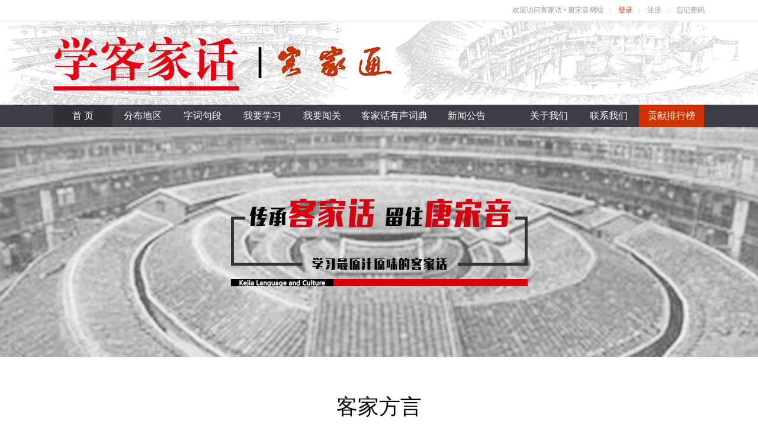

--- FILE ---
content_type: text/html; charset=utf-8
request_url: https://tsy.kejiatong.com/Language/List?LanguageType=Sentence
body_size: 244155
content:
<!DOCTYPE html>

<html>
<head>
    <title>客家通网 客家话 • 唐宋音</title>
<meta name="viewport" content="width=device-width" />
<meta name="keywords" />
<meta name="description" />
<link href="/Skins/shared.css?v2.1" type="text/css" rel="stylesheet" />
<script type="text/javascript" src="/Scripts/Libraries/jquery/dist/jquery.min.js"></script>
<script type="text/javascript" src="/Scripts/site.min.js"></script>

    
</head>
<body>
    <div class="top-bar">
        <div class="wrap">
            <div class="fr">
                <span class="login-info">
                    <span>
    <a href="/">欢迎访问客家话 • 唐宋音网站</a>
        <a href="/Members/account/login" style="color:#c30">登录</a>
        <a href="/Members/account/register">注册</a>
        <a href="/Members/account/forgetpassword">忘记密码</a>
</span>
                </span>
            </div>
        </div>
    </div>
    <div class="header header-home">
        <div class="panel-logo"><a class="logo wrap" href="/"><img src="/Skins/Images/logo-home.png" style="right:inherit;" /></a></div>
        <img class="holder-space" src="/Skins/Images/holder-header-home.png" />
    </div>
    <div class="nav-menu">
    <div class="wrap">
        <ul>
            <li><a href="/" style="background-color:#313035;">首 页</a></li>
            <li id="markers">
                <a href="###">分布地区</a>
                <ul><li><a>江西省</a><ul><li><a>赣州市</a><ul><li><a>章贡区</a><ul><li><a href='/study/index/18049651735265280' class='dialect' title='开始学习'>水东镇</a></li><li><a href='/study/index/18049651869483008' class='dialect' title='开始学习'>水南镇</a></li><li><a href='/study/index/18049652003700736' class='dialect' title='开始学习'>水西镇</a></li><li><a href='/study/index/18049652137918464' class='dialect' title='开始学习'>湖边镇</a></li><li><a href='/study/index/18049652272136192' class='dialect' title='开始学习'>沙石镇</a></li><li><a href='/study/index/18049652406353920' class='dialect' title='开始学习'>沙河镇</a></li><li><a href='/study/index/18049652540571648' class='dialect' title='开始学习'>章贡城区</a></li></ul></li><li><a>南康区</a><ul><li><a href='/study/index/18049720454742016' class='dialect' title='开始学习'>蓉江街道</a></li><li><a href='/study/index/18049720588959744' class='dialect' title='开始学习'>东山街道</a></li><li><a href='/study/index/18049720723177472' class='dialect' title='开始学习'>唐江镇</a></li><li><a href='/study/index/18049720857395200' class='dialect' title='开始学习'>凤岗镇</a></li><li><a href='/study/index/18049720991612928' class='dialect' title='开始学习'>龙岭镇</a></li><li><a href='/study/index/18049721125830656' class='dialect' title='开始学习'>镜坝镇</a></li><li><a href='/study/index/18049721260048384' class='dialect' title='开始学习'>龙回镇</a></li><li><a href='/study/index/18049721394266112' class='dialect' title='开始学习'>横市镇</a></li><li><a href='/study/index/18049721528483840' class='dialect' title='开始学习'>浮石乡</a></li><li><a href='/study/index/18049721662701568' class='dialect' title='开始学习'>横寨乡</a></li><li><a href='/study/index/18049721796919296' class='dialect' title='开始学习'>朱坊乡</a></li><li><a href='/study/index/18049721931137024' class='dialect' title='开始学习'>太窝乡</a></li><li><a href='/study/index/18049722065354752' class='dialect' title='开始学习'>三江乡</a></li><li><a href='/study/index/18049722199572480' class='dialect' title='开始学习'>龙华乡</a></li><li><a href='/study/index/18049722333790208' class='dialect' title='开始学习'>十八塘乡</a></li><li><a href='/study/index/18049722468007936' class='dialect' title='开始学习'>大坪乡</a></li><li><a href='/study/index/18049722602225664' class='dialect' title='开始学习'>麻双乡</a></li><li><a href='/study/index/18049722736443392' class='dialect' title='开始学习'>坪市乡</a></li><li><a href='/study/index/18049722870661120' class='dialect' title='开始学习'>隆木乡</a></li><li><a href='/study/index/18049723004878848' class='dialect' title='开始学习'>赤土畲族乡</a></li></ul></li><li><a>瑞金市</a><ul><li><a href='/study/index/18049789174218752' class='dialect' title='开始学习'>象湖镇</a></li><li><a href='/study/index/18049789308436480' class='dialect' title='开始学习'>壬田镇</a></li><li><a href='/study/index/18049789442654208' class='dialect' title='开始学习'>谢坊镇</a></li><li><a href='/study/index/18049789576871936' class='dialect' title='开始学习'>瑞林镇</a></li><li><a href='/study/index/18049789711089664' class='dialect' title='开始学习'>沙洲坝镇</a></li><li><a href='/study/index/18049789845307392' class='dialect' title='开始学习'>九堡镇</a></li><li><a href='/study/index/18049789979525120' class='dialect' title='开始学习'>武阳镇</a></li><li><a href='/study/index/18049790113742848' class='dialect' title='开始学习'>叶坪镇</a></li><li><a href='/study/index/18049790247960576' class='dialect' title='开始学习'>泽覃乡</a></li><li><a href='/study/index/18049790382178304' class='dialect' title='开始学习'>黄柏乡</a></li><li><a href='/study/index/18049790516396032' class='dialect' title='开始学习'>大柏地乡</a></li><li><a href='/study/index/18049790650613760' class='dialect' title='开始学习'>丁陂乡</a></li><li><a href='/study/index/18049790784831488' class='dialect' title='开始学习'>云石山镇</a></li><li><a href='/study/index/18049790919049216' class='dialect' title='开始学习'>冈面乡</a></li><li><a href='/study/index/18049791053266944' class='dialect' title='开始学习'>万田乡</a></li><li><a href='/study/index/18049791187484672' class='dialect' title='开始学习'>拔英乡</a></li><li><a href='/study/index/18049791321702400' class='dialect' title='开始学习'>日东乡</a></li></ul></li><li><a>赣县区</a><ul><li><a href='/study/index/18049857893695488' class='dialect' title='开始学习'>梅林镇</a></li><li><a href='/study/index/18049858027913216' class='dialect' title='开始学习'>王母渡镇</a></li><li><a href='/study/index/18049858162130944' class='dialect' title='开始学习'>沙地镇</a></li><li><a href='/study/index/18049858296348672' class='dialect' title='开始学习'>江口镇</a></li><li><a href='/study/index/18049858430566400' class='dialect' title='开始学习'>田村镇</a></li><li><a href='/study/index/18049858564784128' class='dialect' title='开始学习'>南塘镇</a></li><li><a href='/study/index/18049858699001856' class='dialect' title='开始学习'>茅店镇</a></li><li><a href='/study/index/18049858833219584' class='dialect' title='开始学习'>吉埠镇</a></li><li><a href='/study/index/18049858967437312' class='dialect' title='开始学习'>五云镇</a></li><li><a href='/study/index/18049859101655040' class='dialect' title='开始学习'>湖江镇</a></li><li><a href='/study/index/18049859235872768' class='dialect' title='开始学习'>储潭镇</a></li><li><a href='/study/index/18049859370090496' class='dialect' title='开始学习'>韩坊镇</a></li><li><a href='/study/index/18049859504308224' class='dialect' title='开始学习'>阳埠乡</a></li><li><a href='/study/index/18049859638525952' class='dialect' title='开始学习'>大埠乡</a></li><li><a href='/study/index/18049859772743680' class='dialect' title='开始学习'>长洛乡</a></li><li><a href='/study/index/18049859906961408' class='dialect' title='开始学习'>大田乡</a></li><li><a href='/study/index/18049860041179136' class='dialect' title='开始学习'>石芫乡</a></li><li><a href='/study/index/18049860175396864' class='dialect' title='开始学习'>三溪乡</a></li><li><a href='/study/index/18049860309614592' class='dialect' title='开始学习'>白鹭乡</a></li></ul></li><li><a>信丰县</a><ul><li><a href='/study/index/18049926613172224' class='dialect' title='开始学习'>嘉定镇</a></li><li><a href='/study/index/18049926747389952' class='dialect' title='开始学习'>大塘埠镇</a></li><li><a href='/study/index/18049926881607680' class='dialect' title='开始学习'>古陂镇</a></li><li><a href='/study/index/18049927015825408' class='dialect' title='开始学习'>大桥镇</a></li><li><a href='/study/index/18049927150043136' class='dialect' title='开始学习'>新田镇</a></li><li><a href='/study/index/18049927284260864' class='dialect' title='开始学习'>安西镇</a></li><li><a href='/study/index/18049927418478592' class='dialect' title='开始学习'>小江镇</a></li><li><a href='/study/index/18049927552696320' class='dialect' title='开始学习'>铁石口镇</a></li><li><a href='/study/index/18049927686914048' class='dialect' title='开始学习'>大阿镇</a></li><li><a href='/study/index/18049927821131776' class='dialect' title='开始学习'>油山镇</a></li><li><a href='/study/index/18049927955349504' class='dialect' title='开始学习'>小河镇</a></li><li><a href='/study/index/18049928089567232' class='dialect' title='开始学习'>西牛镇</a></li><li><a href='/study/index/18049928223784960' class='dialect' title='开始学习'>正平镇</a></li><li><a href='/study/index/18049928358002688' class='dialect' title='开始学习'>虎山乡</a></li><li><a href='/study/index/18049928492220416' class='dialect' title='开始学习'>崇仙乡</a></li><li><a href='/study/index/18049928626438144' class='dialect' title='开始学习'>万隆乡</a></li></ul></li><li><a>大余县</a><ul><li><a href='/study/index/18049995332648960' class='dialect' title='开始学习'>南安镇</a></li><li><a href='/study/index/18049995466866688' class='dialect' title='开始学习'>新城镇</a></li><li><a href='/study/index/18049995601084416' class='dialect' title='开始学习'>樟斗镇</a></li><li><a href='/study/index/18049995735302144' class='dialect' title='开始学习'>池江镇</a></li><li><a href='/study/index/18049995869519872' class='dialect' title='开始学习'>青龙镇</a></li><li><a href='/study/index/18049996003737600' class='dialect' title='开始学习'>左拔镇</a></li><li><a href='/study/index/18049996137955328' class='dialect' title='开始学习'>黄龙镇</a></li><li><a href='/study/index/18049996272173056' class='dialect' title='开始学习'>吉村镇</a></li><li><a href='/study/index/18049996406390784' class='dialect' title='开始学习'>浮江乡</a></li><li><a href='/study/index/18049996540608512' class='dialect' title='开始学习'>河洞乡</a></li><li><a href='/study/index/18049996674826240' class='dialect' title='开始学习'>内良乡</a></li></ul></li><li><a>上犹县</a><ul><li><a href='/study/index/18050064052125696' class='dialect' title='开始学习'>东山镇</a></li><li><a href='/study/index/18050064186343424' class='dialect' title='开始学习'>陡水镇</a></li><li><a href='/study/index/18050064320561152' class='dialect' title='开始学习'>社溪镇</a></li><li><a href='/study/index/18050064454778880' class='dialect' title='开始学习'>营前镇</a></li><li><a href='/study/index/18050064588996608' class='dialect' title='开始学习'>黄埠镇</a></li><li><a href='/study/index/18050064723214336' class='dialect' title='开始学习'>寺下镇</a></li><li><a href='/study/index/18050064857432064' class='dialect' title='开始学习'>梅水乡</a></li><li><a href='/study/index/18050064991649792' class='dialect' title='开始学习'>油石乡</a></li><li><a href='/study/index/18050065125867520' class='dialect' title='开始学习'>安和乡</a></li><li><a href='/study/index/18050065260085248' class='dialect' title='开始学习'>双溪乡</a></li><li><a href='/study/index/18050065394302976' class='dialect' title='开始学习'>水岩乡</a></li><li><a href='/study/index/18050065528520704' class='dialect' title='开始学习'>平富乡</a></li><li><a href='/study/index/18050065662738432' class='dialect' title='开始学习'>五指峰乡</a></li><li><a href='/study/index/18050065796956160' class='dialect' title='开始学习'>紫阳乡</a></li></ul></li><li><a>崇义县</a><ul><li><a href='/study/index/18050132771602432' class='dialect' title='开始学习'>横水镇</a></li><li><a href='/study/index/18050132905820160' class='dialect' title='开始学习'>扬眉镇</a></li><li><a href='/study/index/18050133040037888' class='dialect' title='开始学习'>过埠镇</a></li><li><a href='/study/index/18050133174255616' class='dialect' title='开始学习'>铅厂镇</a></li><li><a href='/study/index/18050133308473344' class='dialect' title='开始学习'>长龙镇</a></li><li><a href='/study/index/18050133442691072' class='dialect' title='开始学习'>关田镇</a></li><li><a href='/study/index/18050133576908800' class='dialect' title='开始学习'>龙勾乡</a></li><li><a href='/study/index/18050133711126528' class='dialect' title='开始学习'>杰坝乡</a></li><li><a href='/study/index/18050133845344256' class='dialect' title='开始学习'>金坑乡</a></li><li><a href='/study/index/18050133979561984' class='dialect' title='开始学习'>思顺乡</a></li><li><a href='/study/index/18050134113779712' class='dialect' title='开始学习'>麟潭乡</a></li><li><a href='/study/index/18050134247997440' class='dialect' title='开始学习'>上堡乡</a></li><li><a href='/study/index/18050134382215168' class='dialect' title='开始学习'>聂都乡</a></li><li><a href='/study/index/18050134516432896' class='dialect' title='开始学习'>文英乡</a></li><li><a href='/study/index/18050134650650624' class='dialect' title='开始学习'>乐洞乡</a></li><li><a href='/study/index/18050134784868352' class='dialect' title='开始学习'>丰州乡</a></li></ul></li><li><a>安远县</a><ul><li><a href='/study/index/18050201491079168' class='dialect' title='开始学习'>欣山镇</a></li><li><a href='/study/index/18050201625296896' class='dialect' title='开始学习'>孔田镇</a></li><li><a href='/study/index/18050201759514624' class='dialect' title='开始学习'>版石镇</a></li><li><a href='/study/index/18050201893732352' class='dialect' title='开始学习'>天心镇</a></li><li><a href='/study/index/18050202027950080' class='dialect' title='开始学习'>龙布镇</a></li><li><a href='/study/index/18050202162167808' class='dialect' title='开始学习'>鹤子镇</a></li><li><a href='/study/index/18050202296385536' class='dialect' title='开始学习'>三百山镇</a></li><li><a href='/study/index/18050202430603264' class='dialect' title='开始学习'>车头镇</a></li><li><a href='/study/index/18050202564820992' class='dialect' title='开始学习'>镇岗乡</a></li><li><a href='/study/index/18050202699038720' class='dialect' title='开始学习'>凤山乡</a></li><li><a href='/study/index/18050202833256448' class='dialect' title='开始学习'>新龙乡</a></li><li><a href='/study/index/18050202967474176' class='dialect' title='开始学习'>蔡坊乡</a></li><li><a href='/study/index/18050203101691904' class='dialect' title='开始学习'>重石乡</a></li><li><a href='/study/index/18050203235909632' class='dialect' title='开始学习'>长沙乡</a></li><li><a href='/study/index/18050203370127360' class='dialect' title='开始学习'>浮槎乡</a></li><li><a href='/study/index/18050203504345088' class='dialect' title='开始学习'>双芫乡</a></li><li><a href='/study/index/18050203638562816' class='dialect' title='开始学习'>塘村乡</a></li><li><a href='/study/index/18050203772780544' class='dialect' title='开始学习'>高云山乡</a></li></ul></li><li><a>龙南县</a><ul><li><a href='/study/index/18050270210555904' class='dialect' title='开始学习'>龙南镇</a></li><li><a href='/study/index/18050270344773632' class='dialect' title='开始学习'>武当镇</a></li><li><a href='/study/index/18050270478991360' class='dialect' title='开始学习'>杨村镇</a></li><li><a href='/study/index/18050270613209088' class='dialect' title='开始学习'>汶龙镇</a></li><li><a href='/study/index/18050270747426816' class='dialect' title='开始学习'>程龙镇</a></li><li><a href='/study/index/18050270881644544' class='dialect' title='开始学习'>关西镇</a></li><li><a href='/study/index/18050271015862272' class='dialect' title='开始学习'>里仁镇</a></li><li><a href='/study/index/18050271150080000' class='dialect' title='开始学习'>渡江镇</a></li><li><a href='/study/index/18050271284297728' class='dialect' title='开始学习'>九连山镇</a></li><li><a href='/study/index/18050271418515456' class='dialect' title='开始学习'>桃江乡</a></li><li><a href='/study/index/18050271552733184' class='dialect' title='开始学习'>东江乡</a></li><li><a href='/study/index/18050271686950912' class='dialect' title='开始学习'>临塘乡</a></li><li><a href='/study/index/18050271821168640' class='dialect' title='开始学习'>南亨乡</a></li><li><a href='/study/index/18050271955386368' class='dialect' title='开始学习'>夹湖乡</a></li></ul></li><li><a>全南县</a><ul><li><a href='/study/index/18050338930032640' class='dialect' title='开始学习'>城厢镇</a></li><li><a href='/study/index/18050339064250368' class='dialect' title='开始学习'>大吉山镇</a></li><li><a href='/study/index/18050339198468096' class='dialect' title='开始学习'>陂头镇</a></li><li><a href='/study/index/18050339332685824' class='dialect' title='开始学习'>金龙镇</a></li><li><a href='/study/index/18050339466903552' class='dialect' title='开始学习'>南迳镇</a></li><li><a href='/study/index/18050339601121280' class='dialect' title='开始学习'>龙源坝镇</a></li><li><a href='/study/index/18050339735339008' class='dialect' title='开始学习'>中寨乡</a></li><li><a href='/study/index/18050339869556736' class='dialect' title='开始学习'>社迳乡</a></li><li><a href='/study/index/18050340003774464' class='dialect' title='开始学习'>龙下乡</a></li></ul></li><li><a>定南县</a><ul><li><a href='/study/index/18050407649509376' class='dialect' title='开始学习'>历市镇</a></li><li><a href='/study/index/18050407783727104' class='dialect' title='开始学习'>岿美山镇</a></li><li><a href='/study/index/18050407917944832' class='dialect' title='开始学习'>老城镇</a></li><li><a href='/study/index/18050408052162560' class='dialect' title='开始学习'>天九镇</a></li><li><a href='/study/index/18050408186380288' class='dialect' title='开始学习'>龙塘镇</a></li><li><a href='/study/index/18050408320598016' class='dialect' title='开始学习'>岭北镇</a></li><li><a href='/study/index/18050408454815744' class='dialect' title='开始学习'>鹅公镇</a></li></ul></li><li><a>兴国县</a><ul><li><a href='/study/index/18050476368986112' class='dialect' title='开始学习'>潋江镇</a></li><li><a href='/study/index/18050476503203840' class='dialect' title='开始学习'>江背镇</a></li><li><a href='/study/index/18050476637421568' class='dialect' title='开始学习'>古龙冈镇</a></li><li><a href='/study/index/18050476771639296' class='dialect' title='开始学习'>梅窖镇</a></li><li><a href='/study/index/18050476905857024' class='dialect' title='开始学习'>高兴镇</a></li><li><a href='/study/index/18050477040074752' class='dialect' title='开始学习'>良村镇</a></li><li><a href='/study/index/18050477174292480' class='dialect' title='开始学习'>龙口镇</a></li><li><a href='/study/index/18050477308510208' class='dialect' title='开始学习'>兴江乡</a></li><li><a href='/study/index/18050477442727936' class='dialect' title='开始学习'>樟木乡</a></li><li><a href='/study/index/18050477576945664' class='dialect' title='开始学习'>东村镇</a></li><li><a href='/study/index/18050477711163392' class='dialect' title='开始学习'>兴莲乡</a></li><li><a href='/study/index/18050477845381120' class='dialect' title='开始学习'>杰村乡</a></li><li><a href='/study/index/18050477979598848' class='dialect' title='开始学习'>社富乡</a></li><li><a href='/study/index/18050478113816576' class='dialect' title='开始学习'>埠头乡</a></li><li><a href='/study/index/18050478248034304' class='dialect' title='开始学习'>永丰乡</a></li><li><a href='/study/index/18050478382252032' class='dialect' title='开始学习'>隆坪乡</a></li><li><a href='/study/index/18050478516469760' class='dialect' title='开始学习'>均村乡</a></li><li><a href='/study/index/18050478650687488' class='dialect' title='开始学习'>茶园乡</a></li><li><a href='/study/index/18050478784905216' class='dialect' title='开始学习'>崇贤乡</a></li><li><a href='/study/index/18050478919122944' class='dialect' title='开始学习'>枫边乡</a></li><li><a href='/study/index/18050479053340672' class='dialect' title='开始学习'>南坑乡</a></li><li><a href='/study/index/18050479187558400' class='dialect' title='开始学习'>城岗镇</a></li><li><a href='/study/index/18050479321776128' class='dialect' title='开始学习'>方太乡</a></li><li><a href='/study/index/18050479455993856' class='dialect' title='开始学习'>鼎龙乡</a></li><li><a href='/study/index/18050479590211584' class='dialect' title='开始学习'>长冈乡</a></li></ul></li><li><a>宁都县</a><ul><li><a href='/study/index/18050545088462848' class='dialect' title='开始学习'>梅江镇</a></li><li><a href='/study/index/18050545222680576' class='dialect' title='开始学习'>青塘镇</a></li><li><a href='/study/index/18050545356898304' class='dialect' title='开始学习'>长胜镇</a></li><li><a href='/study/index/18050545491116032' class='dialect' title='开始学习'>黄陂镇</a></li><li><a href='/study/index/18050545625333760' class='dialect' title='开始学习'>固村镇</a></li><li><a href='/study/index/18050545759551488' class='dialect' title='开始学习'>赖村镇</a></li><li><a href='/study/index/18050545893769216' class='dialect' title='开始学习'>石上镇</a></li><li><a href='/study/index/18050546027986944' class='dialect' title='开始学习'>东山坝镇</a></li><li><a href='/study/index/18050546162204672' class='dialect' title='开始学习'>洛口镇</a></li><li><a href='/study/index/18050546296422400' class='dialect' title='开始学习'>小布镇</a></li><li><a href='/study/index/18050546430640128' class='dialect' title='开始学习'>黄石镇</a></li><li><a href='/study/index/18050546564857856' class='dialect' title='开始学习'>田头镇</a></li><li><a href='/study/index/18050546699075584' class='dialect' title='开始学习'>竹笮乡</a></li><li><a href='/study/index/18050546833293312' class='dialect' title='开始学习'>对坊乡</a></li><li><a href='/study/index/18050546967511040' class='dialect' title='开始学习'>固厚乡</a></li><li><a href='/study/index/18050547101728768' class='dialect' title='开始学习'>田埠乡</a></li><li><a href='/study/index/18050547235946496' class='dialect' title='开始学习'>会同乡</a></li><li><a href='/study/index/18050547370164224' class='dialect' title='开始学习'>湛田乡</a></li><li><a href='/study/index/18050547504381952' class='dialect' title='开始学习'>安福乡</a></li><li><a href='/study/index/18050547638599680' class='dialect' title='开始学习'>东韶乡</a></li><li><a href='/study/index/18050547772817408' class='dialect' title='开始学习'>肖田乡</a></li><li><a href='/study/index/18050547907035136' class='dialect' title='开始学习'>钓峰乡</a></li><li><a href='/study/index/18050548041252864' class='dialect' title='开始学习'>大沽乡</a></li><li><a href='/study/index/18050548175470592' class='dialect' title='开始学习'>蔡江乡</a></li></ul></li><li><a>于都县</a><ul><li><a href='/study/index/18050613807939584' class='dialect' title='开始学习'>禾丰镇</a></li><li><a href='/study/index/18050613942157312' class='dialect' title='开始学习'>贡江镇</a></li><li><a href='/study/index/18050614076375040' class='dialect' title='开始学习'>铁山垅镇</a></li><li><a href='/study/index/18050614210592768' class='dialect' title='开始学习'>盘古山镇</a></li><li><a href='/study/index/18050614344810496' class='dialect' title='开始学习'>祁禄山镇</a></li><li><a href='/study/index/18050614479028224' class='dialect' title='开始学习'>梓山镇</a></li><li><a href='/study/index/18050614613245952' class='dialect' title='开始学习'>银坑镇</a></li><li><a href='/study/index/18050614747463680' class='dialect' title='开始学习'>岭背镇</a></li><li><a href='/study/index/18050614881681408' class='dialect' title='开始学习'>罗坳镇</a></li><li><a href='/study/index/18050615015899136' class='dialect' title='开始学习'>罗江乡</a></li><li><a href='/study/index/18050615150116864' class='dialect' title='开始学习'>小溪乡</a></li><li><a href='/study/index/18050615284334592' class='dialect' title='开始学习'>利村乡</a></li><li><a href='/study/index/18050615418552320' class='dialect' title='开始学习'>新陂乡</a></li><li><a href='/study/index/18050615552770048' class='dialect' title='开始学习'>靖石乡</a></li><li><a href='/study/index/18050615686987776' class='dialect' title='开始学习'>黄麟乡</a></li><li><a href='/study/index/18050615821205504' class='dialect' title='开始学习'>沙心乡</a></li><li><a href='/study/index/18050615955423232' class='dialect' title='开始学习'>宽田乡</a></li><li><a href='/study/index/18050616089640960' class='dialect' title='开始学习'>葛坳乡</a></li><li><a href='/study/index/18050616223858688' class='dialect' title='开始学习'>桥头乡</a></li><li><a href='/study/index/18050616358076416' class='dialect' title='开始学习'>马安乡</a></li><li><a href='/study/index/18050616492294144' class='dialect' title='开始学习'>仙下乡</a></li><li><a href='/study/index/18050616626511872' class='dialect' title='开始学习'>车溪乡</a></li><li><a href='/study/index/18050616760729600' class='dialect' title='开始学习'>段屋乡</a></li></ul></li><li><a>会昌县</a><ul><li><a href='/study/index/18050682527416320' class='dialect' title='开始学习'>文武坝镇</a></li><li><a href='/study/index/18050682661634048' class='dialect' title='开始学习'>筠门岭镇</a></li><li><a href='/study/index/18050682795851776' class='dialect' title='开始学习'>西江镇</a></li><li><a href='/study/index/18050682930069504' class='dialect' title='开始学习'>周田镇</a></li><li><a href='/study/index/18050683064287232' class='dialect' title='开始学习'>麻州镇</a></li><li><a href='/study/index/18050683198504960' class='dialect' title='开始学习'>麻州镇</a></li><li><a href='/study/index/18050683332722688' class='dialect' title='开始学习'>清溪乡</a></li><li><a href='/study/index/18050683466940416' class='dialect' title='开始学习'>右水乡</a></li><li><a href='/study/index/18050683601158144' class='dialect' title='开始学习'>高排乡</a></li><li><a href='/study/index/18050683735375872' class='dialect' title='开始学习'>晓龙乡</a></li><li><a href='/study/index/18050683869593600' class='dialect' title='开始学习'>珠兰乡</a></li><li><a href='/study/index/18050684003811328' class='dialect' title='开始学习'>洞头乡</a></li><li><a href='/study/index/18050684138029056' class='dialect' title='开始学习'>中村乡</a></li><li><a href='/study/index/18050684272246784' class='dialect' title='开始学习'>站塘乡</a></li><li><a href='/study/index/18050684406464512' class='dialect' title='开始学习'>永隆乡</a></li><li><a href='/study/index/18050684540682240' class='dialect' title='开始学习'>富城乡</a></li><li><a href='/study/index/18050684674899968' class='dialect' title='开始学习'>小密乡</a></li><li><a href='/study/index/18050684809117696' class='dialect' title='开始学习'>庄埠乡</a></li><li><a href='/study/index/18050684943335424' class='dialect' title='开始学习'>白鹅乡</a></li></ul></li><li><a>寻乌县</a><ul><li><a href='/study/index/18050751246893056' class='dialect' title='开始学习'>长宁镇</a></li><li><a href='/study/index/18050751381110784' class='dialect' title='开始学习'>吉潭镇</a></li><li><a href='/study/index/18050751515328512' class='dialect' title='开始学习'>澄江镇</a></li><li><a href='/study/index/18050751649546240' class='dialect' title='开始学习'>南桥镇</a></li><li><a href='/study/index/18050751783763968' class='dialect' title='开始学习'>留车镇</a></li><li><a href='/study/index/18050751917981696' class='dialect' title='开始学习'>晨光镇</a></li><li><a href='/study/index/18050752052199424' class='dialect' title='开始学习'>桂竹帽镇</a></li><li><a href='/study/index/18050752186417152' class='dialect' title='开始学习'>文峰乡</a></li><li><a href='/study/index/18050752320634880' class='dialect' title='开始学习'>三标乡</a></li><li><a href='/study/index/18050752454852608' class='dialect' title='开始学习'>水源乡</a></li><li><a href='/study/index/18050752589070336' class='dialect' title='开始学习'>罗珊乡</a></li><li><a href='/study/index/18050752723288064' class='dialect' title='开始学习'>项山乡</a></li><li><a href='/study/index/18050752857505792' class='dialect' title='开始学习'>丹溪乡</a></li><li><a href='/study/index/18050752991723520' class='dialect' title='开始学习'>龙廷乡</a></li><li><a href='/study/index/18050753125941248' class='dialect' title='开始学习'>菖蒲乡</a></li></ul></li><li><a>石城县</a><ul><li><a href='/study/index/18050819966369792' class='dialect' title='开始学习'>赣江源镇</a></li><li><a href='/study/index/18050820100587520' class='dialect' title='开始学习'>琴江镇</a></li><li><a href='/study/index/18050820234805248' class='dialect' title='开始学习'>小松镇</a></li><li><a href='/study/index/18050820369022976' class='dialect' title='开始学习'>屏山镇</a></li><li><a href='/study/index/18050820503240704' class='dialect' title='开始学习'>横江镇</a></li><li><a href='/study/index/18050820637458432' class='dialect' title='开始学习'>高田镇</a></li><li><a href='/study/index/18050820771676160' class='dialect' title='开始学习'>木兰乡</a></li><li><a href='/study/index/18050820905893888' class='dialect' title='开始学习'>丰山乡</a></li><li><a href='/study/index/18050821040111616' class='dialect' title='开始学习'>大由乡</a></li><li><a href='/study/index/18050821174329344' class='dialect' title='开始学习'>龙岗乡</a></li><li><a href='/study/index/18050821308547072' class='dialect' title='开始学习'>珠坑乡</a></li></ul></li></ul></li><li><a>宜春市</a><ul><li><a>铜鼓县</a><ul><li><a href='/study/index/18084836107354112' class='dialect' title='开始学习'>永宁镇</a></li><li><a href='/study/index/18084836241571840' class='dialect' title='开始学习'>排埠镇</a></li><li><a href='/study/index/18084836375789568' class='dialect' title='开始学习'>温泉镇</a></li><li><a href='/study/index/18084836510007296' class='dialect' title='开始学习'>三都镇</a></li><li><a href='/study/index/18084836644225024' class='dialect' title='开始学习'>大塅镇</a></li></ul></li><li><a>万载县</a><ul><li><a href='/study/index/18084904826830848' class='dialect' title='开始学习'>仙源乡</a></li></ul></li><li><a>宜丰县</a><ul><li><a href='/study/index/18084973546307584' class='dialect' title='开始学习'>黄岗镇</a></li><li><a href='/study/index/18084973680525312' class='dialect' title='开始学习'>车上</a></li><li><a href='/study/index/18084973814743040' class='dialect' title='开始学习'>天宝乡</a></li><li><a href='/study/index/18084973948960768' class='dialect' title='开始学习'>同安乡</a></li><li><a href='/study/index/18084974083178496' class='dialect' title='开始学习'>花桥乡</a></li></ul></li><li><a>奉新县</a><ul><li><a href='/study/index/18085042265784320' class='dialect' title='开始学习'>柳溪乡</a></li><li><a href='/study/index/18085042400002048' class='dialect' title='开始学习'>甘坊镇</a></li><li><a href='/study/index/18085042534219776' class='dialect' title='开始学习'>澡溪乡</a></li><li><a href='/study/index/18085042668437504' class='dialect' title='开始学习'>仰山乡</a></li></ul></li><li><a>靖安县</a><ul><li><a href='/study/index/18085110985261056' class='dialect' title='开始学习'>罗湾乡</a></li><li><a href='/study/index/18085111119478784' class='dialect' title='开始学习'>躁都镇</a></li></ul></li><li><a>高安市</a><ul><li><a href='/study/index/18085179704737792' class='dialect' title='开始学习'>华林山镇</a></li></ul></li></ul></li><li><a>吉安市</a><ul><li><a>吉安县</a><ul><li><a href='/study/index/18120020479442944' class='dialect' title='开始学习'>天河镇</a></li><li><a href='/study/index/18120020613660672' class='dialect' title='开始学习'>敖城镇</a></li><li><a href='/study/index/18120020747878400' class='dialect' title='开始学习'>官田乡</a></li><li><a href='/study/index/18120020882096128' class='dialect' title='开始学习'>指阳乡</a></li></ul></li><li><a>青原区</a><ul><li><a href='/study/index/18120089198919680' class='dialect' title='开始学习'>东固畲族乡</a></li><li><a href='/study/index/18120089333137408' class='dialect' title='开始学习'>富田镇</a></li></ul></li><li><a>遂川县</a><ul><li><a href='/study/index/18120157918396416' class='dialect' title='开始学习'>碧洲镇</a></li><li><a href='/study/index/18120158052614144' class='dialect' title='开始学习'>草林镇</a></li><li><a href='/study/index/18120158186831872' class='dialect' title='开始学习'>堆子前镇</a></li><li><a href='/study/index/18120158321049600' class='dialect' title='开始学习'>左安镇</a></li><li><a href='/study/index/18120158455267328' class='dialect' title='开始学习'>高坪镇</a></li><li><a href='/study/index/18120158589485056' class='dialect' title='开始学习'>大汾镇</a></li><li><a href='/study/index/18120158723702784' class='dialect' title='开始学习'>衙前镇</a></li><li><a href='/study/index/18120158857920512' class='dialect' title='开始学习'>汤湖镇</a></li><li><a href='/study/index/18120158992138240' class='dialect' title='开始学习'>巾石乡</a></li><li><a href='/study/index/18120159126355968' class='dialect' title='开始学习'>大坑乡</a></li><li><a href='/study/index/18120159260573696' class='dialect' title='开始学习'>双桥乡</a></li><li><a href='/study/index/18120159394791424' class='dialect' title='开始学习'>新江乡</a></li><li><a href='/study/index/18120159529009152' class='dialect' title='开始学习'>五斗江乡</a></li><li><a href='/study/index/18120159663226880' class='dialect' title='开始学习'>西溪乡</a></li><li><a href='/study/index/18120159797444608' class='dialect' title='开始学习'>南江乡</a></li><li><a href='/study/index/18120159931662336' class='dialect' title='开始学习'>黄坑乡</a></li><li><a href='/study/index/18120160065880064' class='dialect' title='开始学习'>戴家埔乡</a></li><li><a href='/study/index/18120160200097792' class='dialect' title='开始学习'>营盘圩乡</a></li></ul></li><li><a>井冈山市</a><ul><li><a href='/study/index/18120226637873152' class='dialect' title='开始学习'>黄坳乡</a></li><li><a href='/study/index/18120226772090880' class='dialect' title='开始学习'>下七乡</a></li><li><a href='/study/index/18120226906308608' class='dialect' title='开始学习'>长坪乡</a></li><li><a href='/study/index/18120227040526336' class='dialect' title='开始学习'>罗浮垦殖场</a></li><li><a href='/study/index/18120227174744064' class='dialect' title='开始学习'>睦村乡</a></li><li><a href='/study/index/18120227308961792' class='dialect' title='开始学习'>茅坪镇</a></li><li><a href='/study/index/18120227443179520' class='dialect' title='开始学习'>大陇镇</a></li><li><a href='/study/index/18120227577397248' class='dialect' title='开始学习'>柏露镇</a></li><li><a href='/study/index/18120227711614976' class='dialect' title='开始学习'>荷花乡</a></li><li><a href='/study/index/18120227845832704' class='dialect' title='开始学习'>碧溪镇</a></li></ul></li><li><a>永丰县</a><ul><li><a href='/study/index/18120295357349888' class='dialect' title='开始学习'>潭头乡</a></li><li><a href='/study/index/18120295491567616' class='dialect' title='开始学习'>龙冈畲族乡</a></li><li><a href='/study/index/18120295625785344' class='dialect' title='开始学习'>君埠乡</a></li></ul></li><li><a>吉水县</a><ul><li><a href='/study/index/18120364076826624' class='dialect' title='开始学习'>螺田镇</a></li><li><a href='/study/index/18120364211044352' class='dialect' title='开始学习'>冠山乡</a></li><li><a href='/study/index/18120364345262080' class='dialect' title='开始学习'>白沙镇</a></li><li><a href='/study/index/18120364479479808' class='dialect' title='开始学习'>丁江镇</a></li><li><a href='/study/index/18120364613697536' class='dialect' title='开始学习'>乌江镇</a></li><li><a href='/study/index/18120364747915264' class='dialect' title='开始学习'>水南镇</a></li><li><a href='/study/index/18120364882132992' class='dialect' title='开始学习'>文峰镇</a></li></ul></li><li><a>泰和县</a><ul><li><a href='/study/index/18120432796303360' class='dialect' title='开始学习'>桥头镇</a></li><li><a href='/study/index/18120432930521088' class='dialect' title='开始学习'>老营盘镇</a></li><li><a href='/study/index/18120433064738816' class='dialect' title='开始学习'>上圯乡</a></li><li><a href='/study/index/18120433198956544' class='dialect' title='开始学习'>中龙乡</a></li><li><a href='/study/index/18120433333174272' class='dialect' title='开始学习'>小龙镇</a></li><li><a href='/study/index/18120433467392000' class='dialect' title='开始学习'>水槎乡</a></li><li><a href='/study/index/18120433601609728' class='dialect' title='开始学习'>沙村镇</a></li></ul></li><li><a>万安县</a><ul><li><a href='/study/index/18120501515780096' class='dialect' title='开始学习'>顺峰乡</a></li><li><a href='/study/index/18120501649997824' class='dialect' title='开始学习'>涧田乡</a></li><li><a href='/study/index/18120501784215552' class='dialect' title='开始学习'>宝山乡</a></li><li><a href='/study/index/18120501918433280' class='dialect' title='开始学习'>武术乡</a></li><li><a href='/study/index/18120502052651008' class='dialect' title='开始学习'>五丰镇</a></li><li><a href='/study/index/18120502186868736' class='dialect' title='开始学习'>罗塘乡</a></li></ul></li><li><a>永新县</a><ul><li><a href='/study/index/18120570235256832' class='dialect' title='开始学习'>坳南乡</a></li><li><a href='/study/index/18120570369474560' class='dialect' title='开始学习'>曲白乡</a></li></ul></li></ul></li><li><a>九江市</a><ul><li><a>修水县</a><ul><li><a href='/study/index/18155204851531776' class='dialect' title='开始学习'>山口镇</a></li><li><a href='/study/index/18155204985749504' class='dialect' title='开始学习'>何市镇</a></li><li><a href='/study/index/18155205119967232' class='dialect' title='开始学习'>上奉镇</a></li></ul></li><li><a>武宁县</a><ul><li><a href='/study/index/18155273571008512' class='dialect' title='开始学习'>石门楼镇</a></li></ul></li></ul></li><li><a>抚州市</a><ul><li><a>广昌县</a><ul><li><a href='/study/index/18190389223620608' class='dialect' title='开始学习'>驿前镇</a></li></ul></li></ul></li><li><a>萍乡市</a><ul><li><a>莲花县</a><ul><li><a href='/study/index/18225573595709440' class='dialect' title='开始学习'>荷塘乡</a></li></ul></li></ul></li><li><a>上饶市</a><ul><li><a>广丰区</a><ul><li><a href='/study/index/18260757967798272' class='dialect' title='开始学习'>洋口镇</a></li><li><a href='/study/index/18260758102016000' class='dialect' title='开始学习'>横山镇</a></li><li><a href='/study/index/18260758236233728' class='dialect' title='开始学习'>五都镇</a></li><li><a href='/study/index/18260758370451456' class='dialect' title='开始学习'>毛村镇</a></li><li><a href='/study/index/18260758504669184' class='dialect' title='开始学习'>沙田镇</a></li><li><a href='/study/index/18260758638886912' class='dialect' title='开始学习'>桐畈镇</a></li><li><a href='/study/index/18260758773104640' class='dialect' title='开始学习'>铜钹山</a></li><li><a href='/study/index/18260758907322368' class='dialect' title='开始学习'>下溪街道</a></li><li><a href='/study/index/18260759041540096' class='dialect' title='开始学习'>排山镇</a></li><li><a href='/study/index/18260759175757824' class='dialect' title='开始学习'>大南镇</a></li><li><a href='/study/index/18260759309975552' class='dialect' title='开始学习'>嵩峰镇</a></li></ul></li><li><a>横峰县</a><ul><li><a href='/study/index/18260826687275008' class='dialect' title='开始学习'>龙门畈乡</a></li></ul></li></ul></li></ul></li><li><a>广东省</a><ul><li><a>梅州市</a><ul><li><a>梅江区</a><ul><li><a href='/study/index/36064050244747264' class='dialect' title='开始学习'>金山街道</a></li><li><a href='/study/index/36064050378964992' class='dialect' title='开始学习'>江南街道</a></li><li><a href='/study/index/36064050513182720' class='dialect' title='开始学习'>西郊街道</a></li><li><a href='/study/index/36064050647400448' class='dialect' title='开始学习'>长沙镇</a></li><li><a href='/study/index/36064050781618176' class='dialect' title='开始学习'>三角镇</a></li><li><a href='/study/index/36064050915835904' class='dialect' title='开始学习'>城北镇</a></li><li><a href='/study/index/36064051050053632' class='dialect' title='开始学习'>西阳镇</a></li></ul></li><li><a>梅县区</a><ul><li><a href='/study/index/36064118964224000' class='dialect' title='开始学习'>扶大高新区</a></li><li><a href='/study/index/36064119098441728' class='dialect' title='开始学习'>新城街道办事处</a></li><li><a href='/study/index/36064119232659456' class='dialect' title='开始学习'>程江镇</a></li><li><a href='/study/index/36064119366877184' class='dialect' title='开始学习'>雁洋镇</a></li><li><a href='/study/index/36064119501094912' class='dialect' title='开始学习'>畲江镇</a></li><li><a href='/study/index/36064119635312640' class='dialect' title='开始学习'>松源镇</a></li><li><a href='/study/index/36064119769530368' class='dialect' title='开始学习'>南口镇</a></li><li><a href='/study/index/36064119903748096' class='dialect' title='开始学习'>松口镇</a></li><li><a href='/study/index/36064120037965824' class='dialect' title='开始学习'>丙村镇</a></li><li><a href='/study/index/36064120172183552' class='dialect' title='开始学习'>梅西镇</a></li><li><a href='/study/index/36064120306401280' class='dialect' title='开始学习'>城东镇</a></li><li><a href='/study/index/36064120440619008' class='dialect' title='开始学习'>梅南镇</a></li><li><a href='/study/index/36064120574836736' class='dialect' title='开始学习'>水车镇</a></li><li><a href='/study/index/36064120709054464' class='dialect' title='开始学习'>大坪镇</a></li><li><a href='/study/index/36064120843272192' class='dialect' title='开始学习'>石坑镇</a></li><li><a href='/study/index/36064120977489920' class='dialect' title='开始学习'>石扇镇</a></li><li><a href='/study/index/36064121111707648' class='dialect' title='开始学习'>白渡镇</a></li><li><a href='/study/index/36064121245925376' class='dialect' title='开始学习'>隆文镇</a></li><li><a href='/study/index/36064121380143104' class='dialect' title='开始学习'>桃尧镇</a></li></ul></li><li><a>大埔县</a><ul><li><a href='/study/index/36064187683700736' class='dialect' title='开始学习'>湖寮镇</a></li><li><a href='/study/index/36064187817918464' class='dialect' title='开始学习'>茶阳镇</a></li><li><a href='/study/index/36064187952136192' class='dialect' title='开始学习'>西河镇</a></li><li><a href='/study/index/36064188086353920' class='dialect' title='开始学习'>百侯镇</a></li><li><a href='/study/index/36064188220571648' class='dialect' title='开始学习'>枫朗镇</a></li><li><a href='/study/index/36064188354789376' class='dialect' title='开始学习'>光德镇</a></li><li><a href='/study/index/36064188489007104' class='dialect' title='开始学习'>桃源</a></li><li><a href='/study/index/36064188623224832' class='dialect' title='开始学习'>高陂镇</a></li><li><a href='/study/index/36064188757442560' class='dialect' title='开始学习'>大麻</a></li><li><a href='/study/index/36064188891660288' class='dialect' title='开始学习'>三河镇</a></li><li><a href='/study/index/36064189025878016' class='dialect' title='开始学习'>大东镇</a></li><li><a href='/study/index/36064189160095744' class='dialect' title='开始学习'>洲瑞镇</a></li><li><a href='/study/index/36064189294313472' class='dialect' title='开始学习'>银江镇</a></li><li><a href='/study/index/36064189428531200' class='dialect' title='开始学习'>青溪镇</a></li></ul></li><li><a>蕉岭县</a><ul><li><a href='/study/index/36064256403177472' class='dialect' title='开始学习'>蕉城镇</a></li><li><a href='/study/index/36064256537395200' class='dialect' title='开始学习'>广福镇</a></li><li><a href='/study/index/36064256671612928' class='dialect' title='开始学习'>文福镇</a></li><li><a href='/study/index/36064256805830656' class='dialect' title='开始学习'>新铺镇</a></li><li><a href='/study/index/36064256940048384' class='dialect' title='开始学习'>三圳镇</a></li><li><a href='/study/index/36064257074266112' class='dialect' title='开始学习'>南礤镇</a></li><li><a href='/study/index/36064257208483840' class='dialect' title='开始学习'>蓝坊镇</a></li><li><a href='/study/index/36064257342701568' class='dialect' title='开始学习'>长潭镇</a></li></ul></li><li><a>平远县</a><ul><li><a href='/study/index/36064325122654208' class='dialect' title='开始学习'>大柘镇</a></li><li><a href='/study/index/36064325256871936' class='dialect' title='开始学习'>仁居镇</a></li><li><a href='/study/index/36064325391089664' class='dialect' title='开始学习'>东石镇</a></li><li><a href='/study/index/36064325525307392' class='dialect' title='开始学习'>石正镇</a></li><li><a href='/study/index/36064325659525120' class='dialect' title='开始学习'>八尺镇</a></li><li><a href='/study/index/36064325793742848' class='dialect' title='开始学习'>差干镇</a></li><li><a href='/study/index/36064325927960576' class='dialect' title='开始学习'>上举镇</a></li><li><a href='/study/index/36064326062178304' class='dialect' title='开始学习'>泗水镇</a></li><li><a href='/study/index/36064326196396032' class='dialect' title='开始学习'>长田镇</a></li><li><a href='/study/index/36064326330613760' class='dialect' title='开始学习'>热柘镇</a></li><li><a href='/study/index/36064326464831488' class='dialect' title='开始学习'>中行镇</a></li><li><a href='/study/index/36064326599049216' class='dialect' title='开始学习'>河头镇</a></li></ul></li><li><a>兴宁市</a><ul><li><a href='/study/index/36064393842130944' class='dialect' title='开始学习'>兴田街道</a></li><li><a href='/study/index/36064393976348672' class='dialect' title='开始学习'>福兴街道</a></li><li><a href='/study/index/36064394110566400' class='dialect' title='开始学习'>宁新街道</a></li><li><a href='/study/index/36064394244784128' class='dialect' title='开始学习'>合水镇</a></li><li><a href='/study/index/36064394379001856' class='dialect' title='开始学习'>龙田镇</a></li><li><a href='/study/index/36064394513219584' class='dialect' title='开始学习'>大坪镇</a></li><li><a href='/study/index/36064394647437312' class='dialect' title='开始学习'>叶塘镇</a></li><li><a href='/study/index/36064394781655040' class='dialect' title='开始学习'>新陂镇</a></li><li><a href='/study/index/36064394915872768' class='dialect' title='开始学习'>刁坊镇</a></li><li><a href='/study/index/36064395050090496' class='dialect' title='开始学习'>径南镇</a></li><li><a href='/study/index/36064395184308224' class='dialect' title='开始学习'>新圩镇</a></li><li><a href='/study/index/36064395318525952' class='dialect' title='开始学习'>水口镇</a></li><li><a href='/study/index/36064395452743680' class='dialect' title='开始学习'>石马镇</a></li><li><a href='/study/index/36064395586961408' class='dialect' title='开始学习'>黄槐镇</a></li><li><a href='/study/index/36064395721179136' class='dialect' title='开始学习'>罗浮镇</a></li><li><a href='/study/index/36064395855396864' class='dialect' title='开始学习'>罗岗镇</a></li><li><a href='/study/index/36064395989614592' class='dialect' title='开始学习'>宁中镇</a></li><li><a href='/study/index/36064396123832320' class='dialect' title='开始学习'>坭陂镇</a></li><li><a href='/study/index/36064396258050048' class='dialect' title='开始学习'>永和镇</a></li><li><a href='/study/index/36064396392267776' class='dialect' title='开始学习'>黄陂镇</a></li></ul></li><li><a>五华县</a><ul><li><a href='/study/index/36064462561607680' class='dialect' title='开始学习'>水寨镇</a></li><li><a href='/study/index/36064462695825408' class='dialect' title='开始学习'>河东镇</a></li><li><a href='/study/index/36064462830043136' class='dialect' title='开始学习'>郭田镇</a></li><li><a href='/study/index/36064462964260864' class='dialect' title='开始学习'>双华镇</a></li><li><a href='/study/index/36064463098478592' class='dialect' title='开始学习'>棉洋镇</a></li><li><a href='/study/index/36064463232696320' class='dialect' title='开始学习'>安流镇</a></li><li><a href='/study/index/36064463366914048' class='dialect' title='开始学习'>梅林镇</a></li><li><a href='/study/index/36064463501131776' class='dialect' title='开始学习'>龙村镇</a></li><li><a href='/study/index/36064463635349504' class='dialect' title='开始学习'>横陂镇</a></li><li><a href='/study/index/36064463769567232' class='dialect' title='开始学习'>华阳镇</a></li><li><a href='/study/index/36064463903784960' class='dialect' title='开始学习'>周江镇</a></li><li><a href='/study/index/36064464038002688' class='dialect' title='开始学习'>长布镇</a></li><li><a href='/study/index/36064464172220416' class='dialect' title='开始学习'>潭下镇</a></li><li><a href='/study/index/36064464306438144' class='dialect' title='开始学习'>岐岭镇</a></li><li><a href='/study/index/36064464440655872' class='dialect' title='开始学习'>转水镇</a></li><li><a href='/study/index/36064464574873600' class='dialect' title='开始学习'>华城镇</a></li></ul></li><li><a>丰顺县</a><ul><li><a href='/study/index/36064531281084416' class='dialect' title='开始学习'>北斗镇</a></li><li><a href='/study/index/36064531415302144' class='dialect' title='开始学习'>汤西镇</a></li><li><a href='/study/index/36064531549519872' class='dialect' title='开始学习'>汤南镇</a></li><li><a href='/study/index/36064531683737600' class='dialect' title='开始学习'>埔寨镇</a></li><li><a href='/study/index/36064531817955328' class='dialect' title='开始学习'>建桥镇</a></li><li><a href='/study/index/36064531952173056' class='dialect' title='开始学习'>龙岗镇</a></li><li><a href='/study/index/36064532086390784' class='dialect' title='开始学习'>潘田镇</a></li><li><a href='/study/index/36064532220608512' class='dialect' title='开始学习'>黄金镇</a></li><li><a href='/study/index/36064532354826240' class='dialect' title='开始学习'>小胜镇</a></li><li><a href='/study/index/36064532489043968' class='dialect' title='开始学习'>砂田镇</a></li><li><a href='/study/index/36064532623261696' class='dialect' title='开始学习'>八乡山镇</a></li><li><a href='/study/index/36064532757479424' class='dialect' title='开始学习'>丰良镇</a></li><li><a href='/study/index/36064532891697152' class='dialect' title='开始学习'>潭江镇</a></li><li><a href='/study/index/36064533025914880' class='dialect' title='开始学习'>汤坑镇</a></li><li><a href='/study/index/36064533160132608' class='dialect' title='开始学习'>留隍镇</a></li><li><a href='/study/index/36064533294350336' class='dialect' title='开始学习'>大龙华镇</a></li></ul></li></ul></li><li><a>韶关市</a><ul><li><a>浈江区</a></li><li><a>武江区</a></li><li><a>新丰县</a><ul><li><a href='/study/index/36099372055789568' class='dialect' title='开始学习'>黄礤镇</a></li><li><a href='/study/index/36099372190007296' class='dialect' title='开始学习'>马头镇</a></li><li><a href='/study/index/36099372324225024' class='dialect' title='开始学习'>梅坑镇</a></li><li><a href='/study/index/36099372458442752' class='dialect' title='开始学习'>沙田镇</a></li><li><a href='/study/index/36099372592660480' class='dialect' title='开始学习'>遥田镇</a></li><li><a href='/study/index/36099372726878208' class='dialect' title='开始学习'>回龙镇</a></li><li><a href='/study/index/36099372861095936' class='dialect' title='开始学习'>丰城街道</a></li></ul></li><li><a>翁源县</a><ul><li><a href='/study/index/36099440775266304' class='dialect' title='开始学习'>龙仙镇</a></li><li><a href='/study/index/36099440909484032' class='dialect' title='开始学习'>周陂镇</a></li><li><a href='/study/index/36099441043701760' class='dialect' title='开始学习'>翁城镇</a></li><li><a href='/study/index/36099441177919488' class='dialect' title='开始学习'>新江镇</a></li><li><a href='/study/index/36099441312137216' class='dialect' title='开始学习'>江尾镇</a></li><li><a href='/study/index/36099441446354944' class='dialect' title='开始学习'>坝仔镇</a></li><li><a href='/study/index/36099441580572672' class='dialect' title='开始学习'>官渡镇</a></li></ul></li><li><a>仁化县</a><ul><li><a href='/study/index/36099509494743040' class='dialect' title='开始学习'>丹霞街道</a></li><li><a href='/study/index/36099509628960768' class='dialect' title='开始学习'>闻韶镇</a></li><li><a href='/study/index/36099509763178496' class='dialect' title='开始学习'>扶溪镇</a></li><li><a href='/study/index/36099509897396224' class='dialect' title='开始学习'>长江镇</a></li><li><a href='/study/index/36099510031613952' class='dialect' title='开始学习'>城口镇</a></li><li><a href='/study/index/36099510165831680' class='dialect' title='开始学习'>红山镇</a></li><li><a href='/study/index/36099510300049408' class='dialect' title='开始学习'>石塘镇</a></li><li><a href='/study/index/36099510434267136' class='dialect' title='开始学习'>董塘镇</a></li><li><a href='/study/index/36099510568484864' class='dialect' title='开始学习'>大桥镇</a></li><li><a href='/study/index/36099510702702592' class='dialect' title='开始学习'>周田镇</a></li><li><a href='/study/index/36099510836920320' class='dialect' title='开始学习'>黄坑镇</a></li></ul></li><li><a>始兴县</a><ul><li><a href='/study/index/36099578214219776' class='dialect' title='开始学习'>太平镇</a></li><li><a href='/study/index/36099578348437504' class='dialect' title='开始学习'>马市镇</a></li><li><a href='/study/index/36099578482655232' class='dialect' title='开始学习'>顿岗镇</a></li><li><a href='/study/index/36099578616872960' class='dialect' title='开始学习'>罗坝镇</a></li><li><a href='/study/index/36099578751090688' class='dialect' title='开始学习'>城南镇</a></li><li><a href='/study/index/36099578885308416' class='dialect' title='开始学习'>沈所镇</a></li><li><a href='/study/index/36099579019526144' class='dialect' title='开始学习'>司前镇</a></li><li><a href='/study/index/36099579153743872' class='dialect' title='开始学习'>隘子镇</a></li><li><a href='/study/index/36099579287961600' class='dialect' title='开始学习'>澄江镇</a></li><li><a href='/study/index/36099579422179328' class='dialect' title='开始学习'>深渡水瑶族乡</a></li></ul></li><li><a>乐昌市</a><ul><li><a href='/study/index/36099646933696512' class='dialect' title='开始学习'>乐城街道</a></li><li><a href='/study/index/36099647067914240' class='dialect' title='开始学习'>北乡镇</a></li><li><a href='/study/index/36099647202131968' class='dialect' title='开始学习'>九峰镇</a></li><li><a href='/study/index/36099647336349696' class='dialect' title='开始学习'>廊田镇</a></li><li><a href='/study/index/36099647470567424' class='dialect' title='开始学习'>长来镇</a></li><li><a href='/study/index/36099647604785152' class='dialect' title='开始学习'>梅花镇</a></li><li><a href='/study/index/36099647739002880' class='dialect' title='开始学习'>三溪镇</a></li><li><a href='/study/index/36099647873220608' class='dialect' title='开始学习'>坪石镇</a></li><li><a href='/study/index/36099648007438336' class='dialect' title='开始学习'>黄圃镇</a></li><li><a href='/study/index/36099648141656064' class='dialect' title='开始学习'>五山镇</a></li><li><a href='/study/index/36099648275873792' class='dialect' title='开始学习'>两江镇</a></li><li><a href='/study/index/36099648410091520' class='dialect' title='开始学习'>沙坪镇</a></li><li><a href='/study/index/36099648544309248' class='dialect' title='开始学习'>云岩镇</a></li><li><a href='/study/index/36099648678526976' class='dialect' title='开始学习'>秀水镇</a></li><li><a href='/study/index/36099648812744704' class='dialect' title='开始学习'>大源镇</a></li><li><a href='/study/index/36099648946962432' class='dialect' title='开始学习'>庆云镇</a></li><li><a href='/study/index/36099649081180160' class='dialect' title='开始学习'>白石镇</a></li></ul></li><li><a>南雄市</a><ul><li><a href='/study/index/36099715653173248' class='dialect' title='开始学习'>雄州街道</a></li><li><a href='/study/index/36099715787390976' class='dialect' title='开始学习'>乌迳镇</a></li><li><a href='/study/index/36099715921608704' class='dialect' title='开始学习'>乌迳镇</a></li><li><a href='/study/index/36099716055826432' class='dialect' title='开始学习'>坪田镇</a></li><li><a href='/study/index/36099716190044160' class='dialect' title='开始学习'>黄坑镇</a></li><li><a href='/study/index/36099716324261888' class='dialect' title='开始学习'>邓坊镇</a></li><li><a href='/study/index/36099716458479616' class='dialect' title='开始学习'>油山镇</a></li><li><a href='/study/index/36099716592697344' class='dialect' title='开始学习'>南亩镇</a></li><li><a href='/study/index/36099716726915072' class='dialect' title='开始学习'>水口镇</a></li><li><a href='/study/index/36099716861132800' class='dialect' title='开始学习'>江头镇</a></li><li><a href='/study/index/36099716995350528' class='dialect' title='开始学习'>湖口镇</a></li><li><a href='/study/index/36099717129568256' class='dialect' title='开始学习'>珠玑镇</a></li><li><a href='/study/index/36099717263785984' class='dialect' title='开始学习'>主田镇</a></li><li><a href='/study/index/36099717398003712' class='dialect' title='开始学习'>古市镇</a></li><li><a href='/study/index/36099717532221440' class='dialect' title='开始学习'>全安镇</a></li><li><a href='/study/index/36099717666439168' class='dialect' title='开始学习'>百顺镇</a></li><li><a href='/study/index/36099717800656896' class='dialect' title='开始学习'>澜河镇</a></li><li><a href='/study/index/36099717934874624' class='dialect' title='开始学习'>帽子峰镇</a></li></ul></li><li><a>乳源瑶族自治县</a><ul><li><a href='/study/index/36099784372649984' class='dialect' title='开始学习'>乳城镇</a></li><li><a href='/study/index/36099784506867712' class='dialect' title='开始学习'>桂头镇</a></li><li><a href='/study/index/36099784641085440' class='dialect' title='开始学习'>大桥镇</a></li><li><a href='/study/index/36099784775303168' class='dialect' title='开始学习'>大布镇</a></li><li><a href='/study/index/36099784909520896' class='dialect' title='开始学习'>洛阳镇</a></li><li><a href='/study/index/36099785043738624' class='dialect' title='开始学习'>一六镇</a></li><li><a href='/study/index/36099785177956352' class='dialect' title='开始学习'>必背镇</a></li><li><a href='/study/index/36099785312174080' class='dialect' title='开始学习'>游溪镇</a></li><li><a href='/study/index/36099785446391808' class='dialect' title='开始学习'>东坪镇</a></li></ul></li><li><a>曲江区</a><ul><li><a href='/study/index/36099853092126720' class='dialect' title='开始学习'>马坝镇</a></li><li><a href='/study/index/36099853226344448' class='dialect' title='开始学习'>罗坑镇</a></li><li><a href='/study/index/36099853360562176' class='dialect' title='开始学习'>樟市镇</a></li><li><a href='/study/index/36099853494779904' class='dialect' title='开始学习'>乌石镇</a></li><li><a href='/study/index/36099853628997632' class='dialect' title='开始学习'>沙溪镇</a></li><li><a href='/study/index/36099853763215360' class='dialect' title='开始学习'>大塘镇</a></li><li><a href='/study/index/36099853897433088' class='dialect' title='开始学习'>小坑镇</a></li><li><a href='/study/index/36099854031650816' class='dialect' title='开始学习'>枫湾镇</a></li><li><a href='/study/index/36099854165868544' class='dialect' title='开始学习'>白土镇</a></li></ul></li></ul></li><li><a>河源市</a><ul><li><a>源城区</a><ul><li><a href='/study/index/36134418988924928' class='dialect' title='开始学习'>上城街道</a></li><li><a href='/study/index/36134419123142656' class='dialect' title='开始学习'>东埔街道</a></li><li><a href='/study/index/36134419257360384' class='dialect' title='开始学习'>新江街道</a></li><li><a href='/study/index/36134419391578112' class='dialect' title='开始学习'>源西街道</a></li><li><a href='/study/index/36134419525795840' class='dialect' title='开始学习'>高埔岗街道</a></li><li><a href='/study/index/36134419660013568' class='dialect' title='开始学习'>源南镇</a></li><li><a href='/study/index/36134419794231296' class='dialect' title='开始学习'>埔前镇</a></li></ul></li><li><a>东源县</a><ul><li><a href='/study/index/36134487708401664' class='dialect' title='开始学习'>仙塘镇</a></li><li><a href='/study/index/36134487842619392' class='dialect' title='开始学习'>灯塔镇</a></li><li><a href='/study/index/36134487976837120' class='dialect' title='开始学习'>骆湖镇</a></li><li><a href='/study/index/36134488111054848' class='dialect' title='开始学习'>船塘镇</a></li><li><a href='/study/index/36134488245272576' class='dialect' title='开始学习'>顺天镇</a></li><li><a href='/study/index/36134488379490304' class='dialect' title='开始学习'>上莞镇</a></li><li><a href='/study/index/36134488513708032' class='dialect' title='开始学习'>曾田镇</a></li><li><a href='/study/index/36134488647925760' class='dialect' title='开始学习'>柳城镇</a></li><li><a href='/study/index/36134488782143488' class='dialect' title='开始学习'>义合镇</a></li><li><a href='/study/index/36134488916361216' class='dialect' title='开始学习'>蓝口镇</a></li><li><a href='/study/index/36134489050578944' class='dialect' title='开始学习'>黄田镇</a></li><li><a href='/study/index/36134489184796672' class='dialect' title='开始学习'>叶潭镇</a></li><li><a href='/study/index/36134489319014400' class='dialect' title='开始学习'>黄村镇</a></li><li><a href='/study/index/36134489453232128' class='dialect' title='开始学习'>康禾镇</a></li><li><a href='/study/index/36134489587449856' class='dialect' title='开始学习'>锡场镇</a></li><li><a href='/study/index/36134489721667584' class='dialect' title='开始学习'>新港镇</a></li><li><a href='/study/index/36134489855885312' class='dialect' title='开始学习'>双江镇</a></li><li><a href='/study/index/36134489990103040' class='dialect' title='开始学习'>涧头镇</a></li><li><a href='/study/index/36134490124320768' class='dialect' title='开始学习'>半江镇</a></li><li><a href='/study/index/36134490258538496' class='dialect' title='开始学习'>新回龙镇</a></li><li><a href='/study/index/36134490392756224' class='dialect' title='开始学习'>漳溪畲族乡</a></li></ul></li><li><a>龙川县</a><ul><li><a href='/study/index/36134556427878400' class='dialect' title='开始学习'>老隆镇</a></li><li><a href='/study/index/36134556562096128' class='dialect' title='开始学习'>四都镇</a></li><li><a href='/study/index/36134556696313856' class='dialect' title='开始学习'>黄石镇</a></li><li><a href='/study/index/36134556830531584' class='dialect' title='开始学习'>细坳镇</a></li><li><a href='/study/index/36134556964749312' class='dialect' title='开始学习'>车田镇</a></li><li><a href='/study/index/36134557098967040' class='dialect' title='开始学习'>贝岭镇</a></li><li><a href='/study/index/36134557233184768' class='dialect' title='开始学习'>黎咀镇</a></li><li><a href='/study/index/36134557367402496' class='dialect' title='开始学习'>上坪镇</a></li><li><a href='/study/index/36134557501620224' class='dialect' title='开始学习'>丰稔镇</a></li><li><a href='/study/index/36134557635837952' class='dialect' title='开始学习'>赤光镇</a></li><li><a href='/study/index/36134557770055680' class='dialect' title='开始学习'>龙母镇</a></li><li><a href='/study/index/36134557904273408' class='dialect' title='开始学习'>回龙镇</a></li><li><a href='/study/index/36134558038491136' class='dialect' title='开始学习'>田心镇</a></li><li><a href='/study/index/36134558172708864' class='dialect' title='开始学习'>铁场镇</a></li><li><a href='/study/index/36134558306926592' class='dialect' title='开始学习'>登云镇</a></li><li><a href='/study/index/36134558441144320' class='dialect' title='开始学习'>通衢镇</a></li><li><a href='/study/index/36134558575362048' class='dialect' title='开始学习'>鹤市镇</a></li><li><a href='/study/index/36134558709579776' class='dialect' title='开始学习'>黄布镇</a></li><li><a href='/study/index/36134558843797504' class='dialect' title='开始学习'>紫市镇</a></li><li><a href='/study/index/36134558978015232' class='dialect' title='开始学习'>佗城镇</a></li><li><a href='/study/index/36134559112232960' class='dialect' title='开始学习'>岩镇</a></li><li><a href='/study/index/36134559246450688' class='dialect' title='开始学习'>新田镇</a></li><li><a href='/study/index/36134559380668416' class='dialect' title='开始学习'>附城镇</a></li><li><a href='/study/index/36134559514886144' class='dialect' title='开始学习'>义都镇</a></li><li><a href='/study/index/36134559649103872' class='dialect' title='开始学习'>麻布岗镇</a></li></ul></li><li><a>连平县</a><ul><li><a href='/study/index/36134625147355136' class='dialect' title='开始学习'>元善镇</a></li><li><a href='/study/index/36134625281572864' class='dialect' title='开始学习'>上坪镇</a></li><li><a href='/study/index/36134625415790592' class='dialect' title='开始学习'>内莞镇</a></li><li><a href='/study/index/36134625550008320' class='dialect' title='开始学习'>陂头镇</a></li><li><a href='/study/index/36134625684226048' class='dialect' title='开始学习'>溪山镇</a></li><li><a href='/study/index/36134625818443776' class='dialect' title='开始学习'>隆街镇</a></li><li><a href='/study/index/36134625952661504' class='dialect' title='开始学习'>田源镇</a></li><li><a href='/study/index/36134626086879232' class='dialect' title='开始学习'>油溪镇</a></li><li><a href='/study/index/36134626221096960' class='dialect' title='开始学习'>忠信镇</a></li><li><a href='/study/index/36134626355314688' class='dialect' title='开始学习'>高莞镇</a></li><li><a href='/study/index/36134626489532416' class='dialect' title='开始学习'>大湖</a></li><li><a href='/study/index/36134626623750144' class='dialect' title='开始学习'>三角镇</a></li><li><a href='/study/index/36134626757967872' class='dialect' title='开始学习'>绣缎镇</a></li></ul></li><li><a>和平县</a><ul><li><a href='/study/index/36134693866831872' class='dialect' title='开始学习'>阳明镇</a></li><li><a href='/study/index/36134694001049600' class='dialect' title='开始学习'>彭寨镇</a></li><li><a href='/study/index/36134694135267328' class='dialect' title='开始学习'>东水镇</a></li><li><a href='/study/index/36134694269485056' class='dialect' title='开始学习'>林寨镇</a></li><li><a href='/study/index/36134694403702784' class='dialect' title='开始学习'>林寨镇</a></li><li><a href='/study/index/36134694537920512' class='dialect' title='开始学习'>大坝镇</a></li><li><a href='/study/index/36134694672138240' class='dialect' title='开始学习'>上陵镇</a></li><li><a href='/study/index/36134694806355968' class='dialect' title='开始学习'>下车镇</a></li><li><a href='/study/index/36134694940573696' class='dialect' title='开始学习'>长塘镇</a></li><li><a href='/study/index/36134695074791424' class='dialect' title='开始学习'>贝墩镇</a></li><li><a href='/study/index/36134695209009152' class='dialect' title='开始学习'>古寨镇</a></li><li><a href='/study/index/36134695343226880' class='dialect' title='开始学习'>礼士镇</a></li><li><a href='/study/index/36134695477444608' class='dialect' title='开始学习'>公白镇</a></li><li><a href='/study/index/36134695611662336' class='dialect' title='开始学习'>合水镇</a></li><li><a href='/study/index/36134695745880064' class='dialect' title='开始学习'>青州镇</a></li><li><a href='/study/index/36134695880097792' class='dialect' title='开始学习'>浰源镇</a></li><li><a href='/study/index/36134696014315520' class='dialect' title='开始学习'>优胜镇</a></li></ul></li><li><a>紫金县</a><ul><li><a href='/study/index/36134762586308608' class='dialect' title='开始学习'>紫城镇</a></li><li><a href='/study/index/36134762720526336' class='dialect' title='开始学习'>中坝镇</a></li><li><a href='/study/index/36134762854744064' class='dialect' title='开始学习'>敬梓镇</a></li><li><a href='/study/index/36134762988961792' class='dialect' title='开始学习'>水墩镇</a></li><li><a href='/study/index/36134763123179520' class='dialect' title='开始学习'>龙窝镇</a></li><li><a href='/study/index/36134763257397248' class='dialect' title='开始学习'>苏区镇</a></li><li><a href='/study/index/36134763391614976' class='dialect' title='开始学习'>南岭镇</a></li><li><a href='/study/index/36134763525832704' class='dialect' title='开始学习'>瓦溪镇</a></li><li><a href='/study/index/36134763660050432' class='dialect' title='开始学习'>九和镇</a></li><li><a href='/study/index/36134763794268160' class='dialect' title='开始学习'>蓝塘镇</a></li><li><a href='/study/index/36134763928485888' class='dialect' title='开始学习'>凤安镇</a></li><li><a href='/study/index/36134764062703616' class='dialect' title='开始学习'>好义镇</a></li><li><a href='/study/index/36134764196921344' class='dialect' title='开始学习'>上义镇</a></li><li><a href='/study/index/36134764331139072' class='dialect' title='开始学习'>古竹镇</a></li><li><a href='/study/index/36134764465356800' class='dialect' title='开始学习'>义容镇</a></li><li><a href='/study/index/36134764599574528' class='dialect' title='开始学习'>临江镇</a></li><li><a href='/study/index/36134764733792256' class='dialect' title='开始学习'>柏埔镇</a></li><li><a href='/study/index/36134764868009984' class='dialect' title='开始学习'>黄塘镇</a></li></ul></li></ul></li><li><a>清远市</a><ul><li><a>清城区</a></li><li><a>清新区</a></li><li><a>英德市</a><ul><li><a href='/study/index/36169740799967232' class='dialect' title='开始学习'>东华镇</a></li><li><a href='/study/index/36169740934184960' class='dialect' title='开始学习'>白沙镇</a></li><li><a href='/study/index/36169741068402688' class='dialect' title='开始学习'>青塘镇</a></li><li><a href='/study/index/36169741202620416' class='dialect' title='开始学习'>桥头镇</a></li><li><a href='/study/index/36169741336838144' class='dialect' title='开始学习'>横石水镇</a></li><li><a href='/study/index/36169741471055872' class='dialect' title='开始学习'>沙口镇</a></li><li><a href='/study/index/36169741605273600' class='dialect' title='开始学习'>英红镇</a></li><li><a href='/study/index/36169741739491328' class='dialect' title='开始学习'>横石塘镇</a></li><li><a href='/study/index/36169741873709056' class='dialect' title='开始学习'>石灰铺镇</a></li><li><a href='/study/index/36169742007926784' class='dialect' title='开始学习'>石牯塘镇</a></li><li><a href='/study/index/36169742142144512' class='dialect' title='开始学习'>波罗镇</a></li><li><a href='/study/index/36169742276362240' class='dialect' title='开始学习'>浛洸镇</a></li><li><a href='/study/index/36169742410579968' class='dialect' title='开始学习'>大站镇</a></li><li><a href='/study/index/36169742544797696' class='dialect' title='开始学习'>下太镇</a></li><li><a href='/study/index/36169742679015424' class='dialect' title='开始学习'>连江口镇</a></li><li><a href='/study/index/36169742813233152' class='dialect' title='开始学习'>大洞镇</a></li><li><a href='/study/index/36169742947450880' class='dialect' title='开始学习'>西牛镇</a></li><li><a href='/study/index/36169743081668608' class='dialect' title='开始学习'>望埠镇</a></li><li><a href='/study/index/36169743215886336' class='dialect' title='开始学习'>水边镇</a></li><li><a href='/study/index/36169743350104064' class='dialect' title='开始学习'>大湾镇</a></li></ul></li><li><a>佛冈县</a><ul><li><a href='/study/index/36169809519443968' class='dialect' title='开始学习'>迳头镇</a></li><li><a href='/study/index/36169809653661696' class='dialect' title='开始学习'>高岗镇</a></li></ul></li><li><a>阳山县</a><ul><li><a href='/study/index/36169878238920704' class='dialect' title='开始学习'>黎埠镇</a></li><li><a href='/study/index/36169878373138432' class='dialect' title='开始学习'>七拱镇</a></li><li><a href='/study/index/36169878507356160' class='dialect' title='开始学习'>太平镇</a></li><li><a href='/study/index/36169878641573888' class='dialect' title='开始学习'>杜步镇</a></li><li><a href='/study/index/36169878775791616' class='dialect' title='开始学习'>青莲镇</a></li><li><a href='/study/index/36169878910009344' class='dialect' title='开始学习'>杨梅镇</a></li><li><a href='/study/index/36169879044227072' class='dialect' title='开始学习'>秤架瑶族乡</a></li><li><a href='/study/index/36169879178444800' class='dialect' title='开始学习'>黄坌镇</a></li></ul></li><li><a>连州市</a><ul><li><a href='/study/index/36169946958397440' class='dialect' title='开始学习'>连州镇</a></li><li><a href='/study/index/36169947092615168' class='dialect' title='开始学习'>九陂镇</a></li><li><a href='/study/index/36169947226832896' class='dialect' title='开始学习'>西江镇</a></li><li><a href='/study/index/36169947361050624' class='dialect' title='开始学习'>龙坪镇</a></li><li><a href='/study/index/36169947495268352' class='dialect' title='开始学习'>保安镇</a></li><li><a href='/study/index/36169947629486080' class='dialect' title='开始学习'>东陂镇</a></li><li><a href='/study/index/36169947763703808' class='dialect' title='开始学习'>瑶安瑶族乡</a></li></ul></li><li><a>连山壮族瑶族自治县</a><ul><li><a href='/study/index/36170015677874176' class='dialect' title='开始学习'>小三江镇</a></li><li><a href='/study/index/36170015812091904' class='dialect' title='开始学习'>上帅镇</a></li><li><a href='/study/index/36170015946309632' class='dialect' title='开始学习'>福堂镇</a></li></ul></li><li><a>连南瑶族自治县</a><ul><li><a href='/study/index/36170084397350912' class='dialect' title='开始学习'>三江镇</a></li><li><a href='/study/index/36170084531568640' class='dialect' title='开始学习'>寨岗镇</a></li></ul></li></ul></li><li><a>肇庆市</a><ul><li><a>端州区</a></li><li><a>鼎湖区</a></li><li><a>四会市</a><ul><li><a href='/study/index/36204925172056064' class='dialect' title='开始学习'>地豆镇</a></li><li><a href='/study/index/36204925306273792' class='dialect' title='开始学习'>迳口镇</a></li><li><a href='/study/index/36204925440491520' class='dialect' title='开始学习'>石狗镇</a></li><li><a href='/study/index/36204925574709248' class='dialect' title='开始学习'>江谷镇.</a></li><li><a href='/study/index/36204925708926976' class='dialect' title='开始学习'>东城街道</a></li></ul></li><li><a>广宁县</a><ul><li><a href='/study/index/36204993891532800' class='dialect' title='开始学习'>北市镇</a></li><li><a href='/study/index/36204994025750528' class='dialect' title='开始学习'>江屯镇</a></li><li><a href='/study/index/36204994159968256' class='dialect' title='开始学习'>潭布镇</a></li><li><a href='/study/index/36204994294185984' class='dialect' title='开始学习'>赤坑镇</a></li></ul></li><li><a>怀集县</a><ul><li><a href='/study/index/36205062611009536' class='dialect' title='开始学习'>闸岗镇</a></li><li><a href='/study/index/36205062745227264' class='dialect' title='开始学习'>蓝钟镇</a></li><li><a href='/study/index/36205062879444992' class='dialect' title='开始学习'>下帅壮族瑶族乡</a></li><li><a href='/study/index/36205063013662720' class='dialect' title='开始学习'>诗洞镇</a></li><li><a href='/study/index/36205063147880448' class='dialect' title='开始学习'>桥头镇</a></li><li><a href='/study/index/36205063282098176' class='dialect' title='开始学习'>冷坑镇</a></li></ul></li><li><a>高要区</a><ul><li><a href='/study/index/36205131330486272' class='dialect' title='开始学习'>水南镇</a></li></ul></li><li><a>封开县</a><ul><li><a href='/study/index/36205200049963008' class='dialect' title='开始学习'>江川镇</a></li><li><a href='/study/index/36205200184180736' class='dialect' title='开始学习'>平凤镇</a></li><li><a href='/study/index/36205200318398464' class='dialect' title='开始学习'>河儿口镇</a></li></ul></li><li><a>德庆县</a><ul><li><a href='/study/index/36205268769439744' class='dialect' title='开始学习'>悦城镇</a></li><li><a href='/study/index/36205268903657472' class='dialect' title='开始学习'>播植镇</a></li><li><a href='/study/index/36205269037875200' class='dialect' title='开始学习'>武垄镇</a></li></ul></li></ul></li><li><a>惠州市</a><ul><li><a>惠城区</a><ul><li><a href='/study/index/36239972105191424' class='dialect' title='开始学习'>桥东街道</a></li><li><a href='/study/index/36239972239409152' class='dialect' title='开始学习'>桥西街道</a></li><li><a href='/study/index/36239972373626880' class='dialect' title='开始学习'>龙丰街道</a></li><li><a href='/study/index/36239972507844608' class='dialect' title='开始学习'>江南街道</a></li><li><a href='/study/index/36239972642062336' class='dialect' title='开始学习'>江北街道</a></li><li><a href='/study/index/36239972776280064' class='dialect' title='开始学习'>河南岸街道</a></li><li><a href='/study/index/36239972910497792' class='dialect' title='开始学习'>小金口街道</a></li><li><a href='/study/index/36239973044715520' class='dialect' title='开始学习'>水口街道</a></li><li><a href='/study/index/36239973178933248' class='dialect' title='开始学习'>三栋镇</a></li><li><a href='/study/index/36239973313150976' class='dialect' title='开始学习'>汝湖镇</a></li><li><a href='/study/index/36239973447368704' class='dialect' title='开始学习'>马安镇</a></li><li><a href='/study/index/36239973581586432' class='dialect' title='开始学习'>横沥镇</a></li><li><a href='/study/index/36239973715804160' class='dialect' title='开始学习'>芦洲镇</a></li></ul></li><li><a>惠阳区</a><ul><li><a href='/study/index/36240040824668160' class='dialect' title='开始学习'>淡水街道</a></li><li><a href='/study/index/36240040958885888' class='dialect' title='开始学习'>秋长街道</a></li><li><a href='/study/index/36240041093103616' class='dialect' title='开始学习'>三和街道</a></li><li><a href='/study/index/36240041227321344' class='dialect' title='开始学习'>新圩镇</a></li><li><a href='/study/index/36240041361539072' class='dialect' title='开始学习'>镇隆镇</a></li><li><a href='/study/index/36240041495756800' class='dialect' title='开始学习'>沙田镇</a></li><li><a href='/study/index/36240041629974528' class='dialect' title='开始学习'>永湖镇</a></li><li><a href='/study/index/36240041764192256' class='dialect' title='开始学习'>良井镇</a></li><li><a href='/study/index/36240041898409984' class='dialect' title='开始学习'>平潭镇</a></li></ul></li><li><a>惠东县</a><ul><li><a href='/study/index/36240109544144896' class='dialect' title='开始学习'>高潭镇</a></li><li><a href='/study/index/36240109678362624' class='dialect' title='开始学习'>宝口镇</a></li><li><a href='/study/index/36240109812580352' class='dialect' title='开始学习'>安墩镇</a></li><li><a href='/study/index/36240109946798080' class='dialect' title='开始学习'>白盆珠镇</a></li><li><a href='/study/index/36240110081015808' class='dialect' title='开始学习'>多祝镇</a></li><li><a href='/study/index/36240110215233536' class='dialect' title='开始学习'>大岭街道</a></li><li><a href='/study/index/36240110349451264' class='dialect' title='开始学习'>梁化镇</a></li><li><a href='/study/index/36240110483668992' class='dialect' title='开始学习'>白花镇</a></li><li><a href='/study/index/36240110617886720' class='dialect' title='开始学习'>平山街道</a></li><li><a href='/study/index/36240110752104448' class='dialect' title='开始学习'>稔山镇</a></li><li><a href='/study/index/36240110886322176' class='dialect' title='开始学习'>铁涌镇</a></li><li><a href='/study/index/36240111020539904' class='dialect' title='开始学习'>平海镇</a></li><li><a href='/study/index/36240111154757632' class='dialect' title='开始学习'>吉隆镇</a></li></ul></li><li><a>博罗县</a><ul><li><a href='/study/index/36240178263621632' class='dialect' title='开始学习'>罗阳街道</a></li><li><a href='/study/index/36240178397839360' class='dialect' title='开始学习'>龙溪街道</a></li><li><a href='/study/index/36240178532057088' class='dialect' title='开始学习'>龙华镇</a></li><li><a href='/study/index/36240178666274816' class='dialect' title='开始学习'>湖镇镇</a></li><li><a href='/study/index/36240178800492544' class='dialect' title='开始学习'>横河镇</a></li><li><a href='/study/index/36240178934710272' class='dialect' title='开始学习'>杨村镇</a></li><li><a href='/study/index/36240179068928000' class='dialect' title='开始学习'>公庄镇</a></li><li><a href='/study/index/36240179203145728' class='dialect' title='开始学习'>观音阁镇</a></li></ul></li><li><a>龙门县</a><ul><li><a href='/study/index/36240246983098368' class='dialect' title='开始学习'>平陵街道</a></li><li><a href='/study/index/36240247117316096' class='dialect' title='开始学习'>龙江镇</a></li><li><a href='/study/index/36240247251533824' class='dialect' title='开始学习'>南昆山</a></li><li><a href='/study/index/36240247385751552' class='dialect' title='开始学习'>密溪林场</a></li><li><a href='/study/index/36240247519969280' class='dialect' title='开始学习'>麻榨镇</a></li><li><a href='/study/index/36240247654187008' class='dialect' title='开始学习'>永汉镇</a></li><li><a href='/study/index/36240247788404736' class='dialect' title='开始学习'>地派镇</a></li><li><a href='/study/index/36240247922622464' class='dialect' title='开始学习'>龙潭镇</a></li><li><a href='/study/index/36240248056840192' class='dialect' title='开始学习'>蓝田瑶族乡</a></li><li><a href='/study/index/36240248191057920' class='dialect' title='开始学习'>龙华镇</a></li></ul></li></ul></li><li><a>江门市</a><ul><li><a>蓬江区</a><ul><li><a href='/study/index/36275156477280256' class='dialect' title='开始学习'>杜阮镇</a></li></ul></li><li><a>江海区</a></li><li><a>新会区</a><ul><li><a href='/study/index/36275293916233728' class='dialect' title='开始学习'>司前镇</a></li><li><a href='/study/index/36275294050451456' class='dialect' title='开始学习'>大泽镇</a></li></ul></li><li><a>台山市</a><ul><li><a href='/study/index/36275362635710464' class='dialect' title='开始学习'>赤溪镇</a></li><li><a href='/study/index/36275362769928192' class='dialect' title='开始学习'>斗山镇</a></li></ul></li><li><a>鹤山市</a><ul><li><a href='/study/index/36275431355187200' class='dialect' title='开始学习'>鹤城镇</a></li><li><a href='/study/index/36275431489404928' class='dialect' title='开始学习'>址山镇</a></li><li><a href='/study/index/36275431623622656' class='dialect' title='开始学习'>双合镇</a></li><li><a href='/study/index/36275431757840384' class='dialect' title='开始学习'>共和镇</a></li><li><a href='/study/index/36275431892058112' class='dialect' title='开始学习'>宅梧镇</a></li><li><a href='/study/index/36275432026275840' class='dialect' title='开始学习'>龙口镇</a></li></ul></li><li><a>开平市</a><ul><li><a href='/study/index/36275500074663936' class='dialect' title='开始学习'>水口镇</a></li><li><a href='/study/index/36275500208881664' class='dialect' title='开始学习'>金鸡镇</a></li><li><a href='/study/index/36275500343099392' class='dialect' title='开始学习'>赤水镇</a></li><li><a href='/study/index/36275500477317120' class='dialect' title='开始学习'>苍城镇</a></li></ul></li><li><a>恩平市</a></li></ul></li><li><a>茂名市</a><ul><li><a>茂南区</a><ul><li><a href='/study/index/36310340849369088' class='dialect' title='开始学习'>羊角镇</a></li></ul></li><li><a>电白区</a><ul><li><a href='/study/index/36310409568845824' class='dialect' title='开始学习'>那霍镇</a></li><li><a href='/study/index/36310409703063552' class='dialect' title='开始学习'>罗坑镇</a></li><li><a href='/study/index/36310409837281280' class='dialect' title='开始学习'>沙琅镇</a></li><li><a href='/study/index/36310409971499008' class='dialect' title='开始学习'>黄岭镇</a></li><li><a href='/study/index/36310410105716736' class='dialect' title='开始学习'>观珠镇</a></li><li><a href='/study/index/36310410239934464' class='dialect' title='开始学习'>望夫镇</a></li><li><a href='/study/index/36310410374152192' class='dialect' title='开始学习'>霞洞镇</a></li><li><a href='/study/index/36310410508369920' class='dialect' title='开始学习'>林头镇</a></li></ul></li><li><a>高州市</a><ul><li><a href='/study/index/36310478288322560' class='dialect' title='开始学习'>根子镇</a></li><li><a href='/study/index/36310478422540288' class='dialect' title='开始学习'>新垌镇</a></li><li><a href='/study/index/36310478556758016' class='dialect' title='开始学习'>云潭镇</a></li><li><a href='/study/index/36310478690975744' class='dialect' title='开始学习'>马贵镇</a></li><li><a href='/study/index/36310478825193472' class='dialect' title='开始学习'>谢鸡镇</a></li><li><a href='/study/index/36310478959411200' class='dialect' title='开始学习'>分界镇</a></li><li><a href='/study/index/36310479093628928' class='dialect' title='开始学习'>大坡镇</a></li><li><a href='/study/index/36310479227846656' class='dialect' title='开始学习'>泗水镇</a></li><li><a href='/study/index/36310479362064384' class='dialect' title='开始学习'>深镇镇</a></li><li><a href='/study/index/36310479496282112' class='dialect' title='开始学习'>古丁镇</a></li></ul></li><li><a>化州市</a><ul><li><a href='/study/index/36310547007799296' class='dialect' title='开始学习'>新安镇</a></li><li><a href='/study/index/36310547142017024' class='dialect' title='开始学习'>中垌镇</a></li><li><a href='/study/index/36310547276234752' class='dialect' title='开始学习'>合江镇</a></li><li><a href='/study/index/36310547410452480' class='dialect' title='开始学习'>平定镇</a></li><li><a href='/study/index/36310547544670208' class='dialect' title='开始学习'>文楼镇</a></li><li><a href='/study/index/36310547678887936' class='dialect' title='开始学习'>官桥镇</a></li></ul></li><li><a>信宜市</a><ul><li><a href='/study/index/36310615727276032' class='dialect' title='开始学习'>合水镇</a></li><li><a href='/study/index/36310615861493760' class='dialect' title='开始学习'>新宝镇</a></li><li><a href='/study/index/36310615995711488' class='dialect' title='开始学习'>平塘镇</a></li><li><a href='/study/index/36310616129929216' class='dialect' title='开始学习'>钱排镇</a></li><li><a href='/study/index/36310616264146944' class='dialect' title='开始学习'>思贺镇</a></li><li><a href='/study/index/36310616398364672' class='dialect' title='开始学习'>贵子镇</a></li><li><a href='/study/index/36310616532582400' class='dialect' title='开始学习'>茶山镇</a></li><li><a href='/study/index/36310616666800128' class='dialect' title='开始学习'>洪冠镇</a></li><li><a href='/study/index/36310616801017856' class='dialect' title='开始学习'>怀乡镇</a></li><li><a href='/study/index/36310616935235584' class='dialect' title='开始学习'>白石镇</a></li><li><a href='/study/index/36310617069453312' class='dialect' title='开始学习'>大成镇</a></li></ul></li></ul></li><li><a>广州市</a><ul><li><a>花都区</a><ul><li><a href='/study/index/36345525221457920' class='dialect' title='开始学习'>梯面镇</a></li><li><a href='/study/index/36345525355675648' class='dialect' title='开始学习'>狮岭镇</a></li><li><a href='/study/index/36345525489893376' class='dialect' title='开始学习'>赤坭镇</a></li><li><a href='/study/index/36345525624111104' class='dialect' title='开始学习'>花东镇</a></li></ul></li><li><a>增城区</a><ul><li><a href='/study/index/36345593940934656' class='dialect' title='开始学习'>派潭镇</a></li><li><a href='/study/index/36345594075152384' class='dialect' title='开始学习'>正果镇</a></li><li><a href='/study/index/36345594209370112' class='dialect' title='开始学习'>小楼镇</a></li><li><a href='/study/index/36345594343587840' class='dialect' title='开始学习'>荔城街道</a></li><li><a href='/study/index/36345594477805568' class='dialect' title='开始学习'>增江街道</a></li><li><a href='/study/index/36345594612023296' class='dialect' title='开始学习'>朱村街道</a></li><li><a href='/study/index/36345594746241024' class='dialect' title='开始学习'>中新镇</a></li><li><a href='/study/index/36345594880458752' class='dialect' title='开始学习'>新塘镇</a></li></ul></li><li><a>从化区</a><ul><li><a href='/study/index/36345662660411392' class='dialect' title='开始学习'>街口街道</a></li><li><a href='/study/index/36345662794629120' class='dialect' title='开始学习'>城郊街道</a></li><li><a href='/study/index/36345662928846848' class='dialect' title='开始学习'>江埔街道</a></li><li><a href='/study/index/36345663063064576' class='dialect' title='开始学习'>温泉镇</a></li><li><a href='/study/index/36345663197282304' class='dialect' title='开始学习'>鳌头镇</a></li><li><a href='/study/index/36345663331500032' class='dialect' title='开始学习'>太平镇</a></li><li><a href='/study/index/36345663465717760' class='dialect' title='开始学习'>吕田镇</a></li><li><a href='/study/index/36345663599935488' class='dialect' title='开始学习'>良口镇</a></li></ul></li><li><a>白云区</a><ul><li><a href='/study/index/36345731379888128' class='dialect' title='开始学习'>同和街道</a></li><li><a href='/study/index/36345731514105856' class='dialect' title='开始学习'>太和镇</a></li><li><a href='/study/index/36345731648323584' class='dialect' title='开始学习'>石井街道</a></li></ul></li></ul></li><li><a> 深圳市</a><ul><li><a>龙岗区</a><ul><li><a href='/study/index/36380709593546752' class='dialect' title='开始学习'>布吉街道</a></li><li><a href='/study/index/36380709727764480' class='dialect' title='开始学习'>横岗街道</a></li><li><a href='/study/index/36380709861982208' class='dialect' title='开始学习'>龙岗街道</a></li><li><a href='/study/index/36380709996199936' class='dialect' title='开始学习'>坪地街道</a></li><li><a href='/study/index/36380710130417664' class='dialect' title='开始学习'>葵涌街道</a></li><li><a href='/study/index/36380710264635392' class='dialect' title='开始学习'>大鹏街道</a></li><li><a href='/study/index/36380710398853120' class='dialect' title='开始学习'>南澳九街道</a></li></ul></li><li><a>坪山区</a><ul><li><a href='/study/index/36380778313023488' class='dialect' title='开始学习'>坪山街道</a></li><li><a href='/study/index/36380778447241216' class='dialect' title='开始学习'>坑梓街道</a></li><li><a href='/study/index/36380778581458944' class='dialect' title='开始学习'>龙田街道</a></li><li><a href='/study/index/36380778715676672' class='dialect' title='开始学习'>马峦街道</a></li></ul></li><li><a>龙华区</a><ul><li><a href='/study/index/36380847032500224' class='dialect' title='开始学习'>龙华街道</a></li><li><a href='/study/index/36380847166717952' class='dialect' title='开始学习'>民治街道</a></li><li><a href='/study/index/36380847300935680' class='dialect' title='开始学习'>大浪街道</a></li><li><a href='/study/index/36380847435153408' class='dialect' title='开始学习'>观澜街道</a></li></ul></li><li><a>光明区</a><ul><li><a href='/study/index/36380915751976960' class='dialect' title='开始学习'>光明街道</a></li><li><a href='/study/index/36380915886194688' class='dialect' title='开始学习'>公明街道</a></li></ul></li><li><a>盐田区</a><ul><li><a href='/study/index/36380984471453696' class='dialect' title='开始学习'>沙头角街道</a></li><li><a href='/study/index/36380984605671424' class='dialect' title='开始学习'>盐田街道</a></li><li><a href='/study/index/36380984739889152' class='dialect' title='开始学习'>中英街</a></li><li><a href='/study/index/36380984874106880' class='dialect' title='开始学习'>梅沙街道</a></li></ul></li><li><a>宝安区</a><ul><li><a href='/study/index/36381053190930432' class='dialect' title='开始学习'>石岩街道</a></li><li><a href='/study/index/36381053325148160' class='dialect' title='开始学习'>西乡街道</a></li></ul></li><li><a>大鹏新区</a></li><li><a>罗湖区</a><ul><li><a href='/study/index/36381190629883904' class='dialect' title='开始学习'>东湖街道</a></li><li><a href='/study/index/36381190764101632' class='dialect' title='开始学习'>东晓街道</a></li><li><a href='/study/index/36381190898319360' class='dialect' title='开始学习'>清水河街道</a></li></ul></li><li><a>福田区</a><ul><li><a href='/study/index/36381259349360640' class='dialect' title='开始学习'>梅林街道</a></li></ul></li><li><a>南山区</a><ul><li><a href='/study/index/36381328068837376' class='dialect' title='开始学习'>蛇口街道</a></li><li><a href='/study/index/36381328203055104' class='dialect' title='开始学习'>西丽街道</a></li><li><a href='/study/index/36381328337272832' class='dialect' title='开始学习'>桃源街道</a></li><li><a href='/study/index/36381328471490560' class='dialect' title='开始学习'>沙河街道</a></li><li><a href='/study/index/36381328605708288' class='dialect' title='开始学习'>粤海街道</a></li></ul></li></ul></li><li><a>湛江市</a><ul><li><a>廉江市</a><ul><li><a href='/study/index/36415893965635584' class='dialect' title='开始学习'>塘蓬镇</a></li><li><a href='/study/index/36415894099853312' class='dialect' title='开始学习'>石颈镇</a></li><li><a href='/study/index/36415894234071040' class='dialect' title='开始学习'>和寮镇</a></li><li><a href='/study/index/36415894368288768' class='dialect' title='开始学习'>长山镇</a></li><li><a href='/study/index/36415894502506496' class='dialect' title='开始学习'>石角镇</a></li><li><a href='/study/index/36415894636724224' class='dialect' title='开始学习'>河唇镇</a></li><li><a href='/study/index/36415894770941952' class='dialect' title='开始学习'>石岭镇</a></li><li><a href='/study/index/36415894905159680' class='dialect' title='开始学习'>青平镇</a></li><li><a href='/study/index/36415895039377408' class='dialect' title='开始学习'>高桥镇</a></li><li><a href='/study/index/36415895173595136' class='dialect' title='开始学习'>安埔镇</a></li><li><a href='/study/index/36415895307812864' class='dialect' title='开始学习'>营仔镇</a></li></ul></li><li><a>遂溪县</a><ul><li><a href='/study/index/36415962685112320' class='dialect' title='开始学习'>洋青镇</a></li><li><a href='/study/index/36415962819330048' class='dialect' title='开始学习'>杨柑镇</a></li><li><a href='/study/index/36415962953547776' class='dialect' title='开始学习'>北坡镇</a></li></ul></li><li><a>徐闻县</a><ul><li><a href='/study/index/36416031404589056' class='dialect' title='开始学习'>下桥镇</a></li><li><a href='/study/index/36416031538806784' class='dialect' title='开始学习'>龙塘镇</a></li><li><a href='/study/index/36416031673024512' class='dialect' title='开始学习'>曲界镇</a></li><li><a href='/study/index/36416031807242240' class='dialect' title='开始学习'>锦和镇</a></li><li><a href='/study/index/36416031941459968' class='dialect' title='开始学习'>城北乡</a></li></ul></li></ul></li><li><a>云浮市</a><ul><li><a>云城区</a><ul><li><a href='/study/index/36451078337724416' class='dialect' title='开始学习'>腰古镇</a></li></ul></li><li><a>罗定市</a><ul><li><a href='/study/index/36451147057201152' class='dialect' title='开始学习'>素龙街道</a></li><li><a href='/study/index/36451147191418880' class='dialect' title='开始学习'>太平镇</a></li><li><a href='/study/index/36451147325636608' class='dialect' title='开始学习'>分界镇</a></li><li><a href='/study/index/36451147459854336' class='dialect' title='开始学习'>罗镜镇</a></li><li><a href='/study/index/36451147594072064' class='dialect' title='开始学习'>加益镇</a></li><li><a href='/study/index/36451147728289792' class='dialect' title='开始学习'>龙湾镇</a></li><li><a href='/study/index/36451147862507520' class='dialect' title='开始学习'>泗纶镇</a></li><li><a href='/study/index/36451147996725248' class='dialect' title='开始学习'>连州镇</a></li></ul></li><li><a>新兴县</a><ul><li><a href='/study/index/36451215776677888' class='dialect' title='开始学习'>河头镇</a></li><li><a href='/study/index/36451215910895616' class='dialect' title='开始学习'>簕竹镇</a></li><li><a href='/study/index/36451216045113344' class='dialect' title='开始学习'>水台镇</a></li><li><a href='/study/index/36451216179331072' class='dialect' title='开始学习'>车岗镇</a></li><li><a href='/study/index/36451216313548800' class='dialect' title='开始学习'>太平镇</a></li><li><a href='/study/index/36451216447766528' class='dialect' title='开始学习'>天堂镇</a></li></ul></li><li><a>郁南县</a><ul><li><a href='/study/index/36451284496154624' class='dialect' title='开始学习'>宋桂镇</a></li><li><a href='/study/index/36451284630372352' class='dialect' title='开始学习'>东坝镇</a></li><li><a href='/study/index/36451284764590080' class='dialect' title='开始学习'>平台镇</a></li></ul></li><li><a>云安区</a><ul><li><a href='/study/index/36451353215631360' class='dialect' title='开始学习'>高村镇</a></li><li><a href='/study/index/36451353349849088' class='dialect' title='开始学习'>白石镇</a></li><li><a href='/study/index/36451353484066816' class='dialect' title='开始学习'>镇安镇</a></li><li><a href='/study/index/36451353618284544' class='dialect' title='开始学习'>富林镇</a></li><li><a href='/study/index/36451353752502272' class='dialect' title='开始学习'>石城镇</a></li><li><a href='/study/index/36451353886720000' class='dialect' title='开始学习'>都杨镇</a></li></ul></li></ul></li><li><a>揭阳市</a><ul><li><a>普宁市</a><ul><li><a href='/study/index/36486262709813248' class='dialect' title='开始学习'>梅林镇</a></li><li><a href='/study/index/36486262844030976' class='dialect' title='开始学习'>高埔镇</a></li><li><a href='/study/index/36486262978248704' class='dialect' title='开始学习'>船埔镇</a></li><li><a href='/study/index/36486263112466432' class='dialect' title='开始学习'>大坪镇</a></li><li><a href='/study/index/36486263246684160' class='dialect' title='开始学习'>云落镇</a></li><li><a href='/study/index/36486263380901888' class='dialect' title='开始学习'>后溪乡</a></li><li><a href='/study/index/36486263515119616' class='dialect' title='开始学习'>里湖镇</a></li></ul></li><li><a>揭西县</a><ul><li><a href='/study/index/36486331429289984' class='dialect' title='开始学习'>上砂镇</a></li><li><a href='/study/index/36486331563507712' class='dialect' title='开始学习'>五云镇</a></li><li><a href='/study/index/36486331697725440' class='dialect' title='开始学习'>良田乡</a></li><li><a href='/study/index/36486331831943168' class='dialect' title='开始学习'>坪上镇</a></li><li><a href='/study/index/36486331966160896' class='dialect' title='开始学习'>河婆街道</a></li><li><a href='/study/index/36486332100378624' class='dialect' title='开始学习'>龙潭镇</a></li><li><a href='/study/index/36486332234596352' class='dialect' title='开始学习'>南山镇</a></li><li><a href='/study/index/36486332368814080' class='dialect' title='开始学习'>灰寨镇</a></li><li><a href='/study/index/36486332503031808' class='dialect' title='开始学习'>京溪园镇</a></li><li><a href='/study/index/36486332637249536' class='dialect' title='开始学习'>五经富镇</a></li></ul></li><li><a>惠来县</a><ul><li><a href='/study/index/36486400148766720' class='dialect' title='开始学习'>葵潭镇</a></li><li><a href='/study/index/36486400282984448' class='dialect' title='开始学习'>隆江镇</a></li></ul></li><li><a>揭东区</a><ul><li><a href='/study/index/36486468868243456' class='dialect' title='开始学习'>玉湖镇</a></li><li><a href='/study/index/36486469002461184' class='dialect' title='开始学习'>新亨镇</a></li></ul></li><li><a>揭阳产业园</a><ul><li><a href='/study/index/36486537587720192' class='dialect' title='开始学习'>桂岭镇</a></li><li><a href='/study/index/36486537721937920' class='dialect' title='开始学习'>白塔镇</a></li><li><a href='/study/index/36486537856155648' class='dialect' title='开始学习'>龙尾镇</a></li></ul></li></ul></li><li><a>汕尾市</a><ul><li><a>陆丰市</a><ul><li><a href='/study/index/36521447081902080' class='dialect' title='开始学习'>陂洋镇</a></li><li><a href='/study/index/36521447216119808' class='dialect' title='开始学习'>八万镇</a></li><li><a href='/study/index/36521447350337536' class='dialect' title='开始学习'>大安镇</a></li><li><a href='/study/index/36521447484555264' class='dialect' title='开始学习'>西南镇</a></li><li><a href='/study/index/36521447618772992' class='dialect' title='开始学习'>内湖镇</a></li><li><a href='/study/index/36521447752990720' class='dialect' title='开始学习'>南塘镇</a></li><li><a href='/study/index/36521447887208448' class='dialect' title='开始学习'>铜锣湖农场</a></li></ul></li><li><a>海丰县</a><ul><li><a href='/study/index/36521515801378816' class='dialect' title='开始学习'>黄羌镇</a></li><li><a href='/study/index/36521515935596544' class='dialect' title='开始学习'>平东镇</a></li><li><a href='/study/index/36521516069814272' class='dialect' title='开始学习'>赤石街道</a></li><li><a href='/study/index/36521516204032000' class='dialect' title='开始学习'>鹅埠街道</a></li><li><a href='/study/index/36521516338249728' class='dialect' title='开始学习'>小漠街道</a></li></ul></li><li><a>陆河县</a><ul><li><a href='/study/index/36521584520855552' class='dialect' title='开始学习'>河田镇</a></li><li><a href='/study/index/36521584655073280' class='dialect' title='开始学习'>新田镇</a></li><li><a href='/study/index/36521584789291008' class='dialect' title='开始学习'>河口镇</a></li><li><a href='/study/index/36521584923508736' class='dialect' title='开始学习'>上护镇</a></li><li><a href='/study/index/36521585057726464' class='dialect' title='开始学习'>水唇镇</a></li><li><a href='/study/index/36521585191944192' class='dialect' title='开始学习'>东坑镇</a></li><li><a href='/study/index/36521585326161920' class='dialect' title='开始学习'>南万镇</a></li><li><a href='/study/index/36521585460379648' class='dialect' title='开始学习'>螺溪镇</a></li><li><a href='/study/index/36521585594597376' class='dialect' title='开始学习'>吉溪林场</a></li></ul></li></ul></li><li><a>阳江市</a><ul><li><a>阳西县</a><ul><li><a href='/study/index/36556631453990912' class='dialect' title='开始学习'>塘口镇</a></li><li><a href='/study/index/36556631588208640' class='dialect' title='开始学习'>新圩镇</a></li><li><a href='/study/index/36556631722426368' class='dialect' title='开始学习'>儒洞镇</a></li><li><a href='/study/index/36556631856644096' class='dialect' title='开始学习'>织镇</a></li></ul></li><li><a>阳春市</a><ul><li><a href='/study/index/36556700173467648' class='dialect' title='开始学习'>潭水镇</a></li><li><a href='/study/index/36556700307685376' class='dialect' title='开始学习'>三甲镇</a></li><li><a href='/study/index/36556700441903104' class='dialect' title='开始学习'>八甲镇</a></li><li><a href='/study/index/36556700576120832' class='dialect' title='开始学习'>双滘镇</a></li><li><a href='/study/index/36556700710338560' class='dialect' title='开始学习'>河口镇</a></li></ul></li></ul></li><li><a>佛山市</a><ul><li><a>三水区</a><ul><li><a href='/study/index/36591815826079744' class='dialect' title='开始学习'>大塘镇</a></li><li><a href='/study/index/36591815960297472' class='dialect' title='开始学习'>乐平镇</a></li></ul></li><li><a>高明区</a><ul><li><a href='/study/index/36591884545556480' class='dialect' title='开始学习'>更合镇</a></li></ul></li><li><a>南海区</a><ul><li><a href='/study/index/36591953265033216' class='dialect' title='开始学习'>里水镇</a></li><li><a href='/study/index/36591953399250944' class='dialect' title='开始学习'>狮山镇</a></li></ul></li></ul></li><li><a>汕头市</a><ul><li><a>潮阳区</a><ul><li><a href='/study/index/36627000198168576' class='dialect' title='开始学习'>金灶镇</a></li><li><a href='/study/index/36627000332386304' class='dialect' title='开始学习'>谷饶镇</a></li><li><a href='/study/index/36627000466604032' class='dialect' title='开始学习'>关埠镇</a></li><li><a href='/study/index/36627000600821760' class='dialect' title='开始学习'>西胪镇</a></li></ul></li><li><a>潮南区</a><ul><li><a href='/study/index/36627068917645312' class='dialect' title='开始学习'>雷岭镇</a></li><li><a href='/study/index/36627069051863040' class='dialect' title='开始学习'>两英镇</a></li><li><a href='/study/index/36627069186080768' class='dialect' title='开始学习'>红场镇</a></li><li><a href='/study/index/36627069320298496' class='dialect' title='开始学习'>仙城镇</a></li><li><a href='/study/index/36627069454516224' class='dialect' title='开始学习'>胪岗镇</a></li></ul></li></ul></li><li><a>潮州市</a><ul><li><a>饶平县</a><ul><li><a href='/study/index/36662184570257408' class='dialect' title='开始学习'>上饶镇</a></li><li><a href='/study/index/36662184704475136' class='dialect' title='开始学习'>饶洋镇</a></li><li><a href='/study/index/36662184838692864' class='dialect' title='开始学习'>新丰镇</a></li><li><a href='/study/index/36662184972910592' class='dialect' title='开始学习'>建饶镇</a></li><li><a href='/study/index/36662185107128320' class='dialect' title='开始学习'>新圩镇</a></li><li><a href='/study/index/36662185241346048' class='dialect' title='开始学习'>韩江林场</a></li><li><a href='/study/index/36662185375563776' class='dialect' title='开始学习'>东山镇</a></li></ul></li></ul></li><li><a>珠海市</a><ul><li><a>斗门区</a><ul><li><a href='/study/index/36697368942346240' class='dialect' title='开始学习'>斗门镇</a></li><li><a href='/study/index/36697369076563968' class='dialect' title='开始学习'>白蕉镇</a></li><li><a href='/study/index/36697369210781696' class='dialect' title='开始学习'>井岸镇</a></li></ul></li><li><a>香洲区</a><ul><li><a href='/study/index/36697437661822976' class='dialect' title='开始学习'>狮山街道</a></li><li><a href='/study/index/36697437796040704' class='dialect' title='开始学习'>香湾街道</a></li><li><a href='/study/index/36697437930258432' class='dialect' title='开始学习'>前山街道</a></li><li><a href='/study/index/36697438064476160' class='dialect' title='开始学习'>湾仔街道</a></li><li><a href='/study/index/36697438198693888' class='dialect' title='开始学习'>唐家湾镇（珠海市）</a></li></ul></li></ul></li><li><a>东莞市</a><ul><li><a href='/study/index/36732553180217344' class='dialect' title='开始学习'>樟木头镇</a></li><li><a href='/study/index/36732621899694080' class='dialect' title='开始学习'>清溪镇</a></li><li><a href='/study/index/36732690619170816' class='dialect' title='开始学习'>凤岗镇</a></li><li><a href='/study/index/36732759338647552' class='dialect' title='开始学习'>大岭山镇</a></li><li><a href='/study/index/36732828058124288' class='dialect' title='开始学习'>塘厦镇</a></li><li><a href='/study/index/36732896777601024' class='dialect' title='开始学习'>黄江镇</a></li><li><a href='/study/index/36732965497077760' class='dialect' title='开始学习'>谢岗镇</a></li><li><a href='/study/index/36733034216554496' class='dialect' title='开始学习'>东城街道</a></li><li><a href='/study/index/36733102936031232' class='dialect' title='开始学习'>南城街道</a></li><li><a href='/study/index/36733171655507968' class='dialect' title='开始学习'>虎门镇</a></li><li><a href='/study/index/36733240374984704' class='dialect' title='开始学习'>厚街镇</a></li><li><a href='/study/index/36733309094461440' class='dialect' title='开始学习'>莞城街道</a></li></ul></li><li><a>中山市</a><ul><li><a href='/study/index/36767737552306176' class='dialect' title='开始学习'>五桂山街道</a></li><li><a href='/study/index/36767806271782912' class='dialect' title='开始学习'>南朗镇</a></li><li><a href='/study/index/36767874991259648' class='dialect' title='开始学习'>三乡镇</a></li><li><a href='/study/index/36767943710736384' class='dialect' title='开始学习'>神湾镇</a></li><li><a href='/study/index/36768012430213120' class='dialect' title='开始学习'>坦洲镇</a></li></ul></li></ul></li><li><a>福建省</a><ul><li><a>龙岩市</a><ul><li><a>长汀县</a><ul><li><a href='/study/index/54078448754229248' class='dialect' title='开始学习'>汀州镇</a></li><li><a href='/study/index/54078448888446976' class='dialect' title='开始学习'>馆前镇</a></li><li><a href='/study/index/54078449022664704' class='dialect' title='开始学习'>河田镇</a></li><li><a href='/study/index/54078449156882432' class='dialect' title='开始学习'>大同镇</a></li><li><a href='/study/index/54078449291100160' class='dialect' title='开始学习'>古城镇</a></li><li><a href='/study/index/54078449425317888' class='dialect' title='开始学习'>新桥镇</a></li><li><a href='/study/index/54078449559535616' class='dialect' title='开始学习'>童坊镇</a></li><li><a href='/study/index/54078449693753344' class='dialect' title='开始学习'>南山镇</a></li><li><a href='/study/index/54078449827971072' class='dialect' title='开始学习'>濯田镇</a></li><li><a href='/study/index/54078449962188800' class='dialect' title='开始学习'>四都镇</a></li><li><a href='/study/index/54078450096406528' class='dialect' title='开始学习'>涂坊镇</a></li><li><a href='/study/index/54078450230624256' class='dialect' title='开始学习'>三洲镇</a></li><li><a href='/study/index/54078450364841984' class='dialect' title='开始学习'>策武镇</a></li><li><a href='/study/index/54078450499059712' class='dialect' title='开始学习'>铁长乡</a></li><li><a href='/study/index/54078450633277440' class='dialect' title='开始学习'>庵杰乡</a></li><li><a href='/study/index/54078450767495168' class='dialect' title='开始学习'>宣成乡</a></li><li><a href='/study/index/54078450901712896' class='dialect' title='开始学习'>红山乡</a></li><li><a href='/study/index/54078451035930624' class='dialect' title='开始学习'>羊牯乡</a></li></ul></li><li><a>上杭县</a><ul><li><a href='/study/index/54078517473705984' class='dialect' title='开始学习'>蓝溪镇</a></li><li><a href='/study/index/54078517607923712' class='dialect' title='开始学习'>临江镇</a></li><li><a href='/study/index/54078517742141440' class='dialect' title='开始学习'>古田镇</a></li><li><a href='/study/index/54078517876359168' class='dialect' title='开始学习'>南阳镇</a></li><li><a href='/study/index/54078518010576896' class='dialect' title='开始学习'>临城镇</a></li><li><a href='/study/index/54078518144794624' class='dialect' title='开始学习'>才溪镇</a></li><li><a href='/study/index/54078518279012352' class='dialect' title='开始学习'>稔田镇</a></li><li><a href='/study/index/54078518413230080' class='dialect' title='开始学习'>白砂镇</a></li><li><a href='/study/index/54078518547447808' class='dialect' title='开始学习'>中都镇</a></li><li><a href='/study/index/54078518681665536' class='dialect' title='开始学习'>湖洋镇</a></li><li><a href='/study/index/54078518815883264' class='dialect' title='开始学习'>旧县镇</a></li><li><a href='/study/index/54078518950100992' class='dialect' title='开始学习'>通贤镇</a></li><li><a href='/study/index/54078519084318720' class='dialect' title='开始学习'>茶地镇</a></li><li><a href='/study/index/54078519218536448' class='dialect' title='开始学习'>下都镇</a></li><li><a href='/study/index/54078519352754176' class='dialect' title='开始学习'>太拔镇</a></li><li><a href='/study/index/54078519486971904' class='dialect' title='开始学习'>溪口镇</a></li><li><a href='/study/index/54078519621189632' class='dialect' title='开始学习'>蛟洋镇</a></li><li><a href='/study/index/54078519755407360' class='dialect' title='开始学习'>泮境乡</a></li><li><a href='/study/index/54078519889625088' class='dialect' title='开始学习'>步云乡</a></li><li><a href='/study/index/54078520023842816' class='dialect' title='开始学习'>珊瑚乡</a></li><li><a href='/study/index/54078520158060544' class='dialect' title='开始学习'>官庄畲族乡</a></li><li><a href='/study/index/54078520292278272' class='dialect' title='开始学习'>庐丰畲族乡</a></li></ul></li><li><a>永定区</a><ul><li><a href='/study/index/54078586193182720' class='dialect' title='开始学习'>凤城街道</a></li><li><a href='/study/index/54078586327400448' class='dialect' title='开始学习'>坎市镇</a></li><li><a href='/study/index/54078586461618176' class='dialect' title='开始学习'>下洋镇</a></li><li><a href='/study/index/54078586595835904' class='dialect' title='开始学习'>湖雷镇</a></li><li><a href='/study/index/54078586730053632' class='dialect' title='开始学习'>高陂镇</a></li><li><a href='/study/index/54078586864271360' class='dialect' title='开始学习'>抚市镇</a></li><li><a href='/study/index/54078586998489088' class='dialect' title='开始学习'>湖坑镇</a></li><li><a href='/study/index/54078587132706816' class='dialect' title='开始学习'>培丰镇</a></li><li><a href='/study/index/54078587266924544' class='dialect' title='开始学习'>龙潭镇</a></li><li><a href='/study/index/54078587401142272' class='dialect' title='开始学习'>峰市镇</a></li><li><a href='/study/index/54078587535360000' class='dialect' title='开始学习'>城郊镇</a></li><li><a href='/study/index/54078587669577728' class='dialect' title='开始学习'>仙师镇</a></li><li><a href='/study/index/54078587803795456' class='dialect' title='开始学习'>虎岗镇</a></li><li><a href='/study/index/54078587938013184' class='dialect' title='开始学习'>洪山乡</a></li><li><a href='/study/index/54078588072230912' class='dialect' title='开始学习'>湖山乡</a></li><li><a href='/study/index/54078588206448640' class='dialect' title='开始学习'>岐岭镇</a></li><li><a href='/study/index/54078588340666368' class='dialect' title='开始学习'>古竹乡</a></li><li><a href='/study/index/54078588474884096' class='dialect' title='开始学习'>西溪乡</a></li><li><a href='/study/index/54078588609101824' class='dialect' title='开始学习'>堂堡镇</a></li><li><a>合溪乡</a></li><li><a href='/study/index/54078588877537280' class='dialect' title='开始学习'>金砂乡</a></li><li><a href='/study/index/54078589011755008' class='dialect' title='开始学习'>大溪乡</a></li><li><a href='/study/index/54078589145972736' class='dialect' title='开始学习'>陈东乡</a></li><li><a href='/study/index/54078589280190464' class='dialect' title='开始学习'>高头乡</a></li></ul></li><li><a>武平县</a><ul><li><a href='/study/index/54078654912659456' class='dialect' title='开始学习'>平川街道</a></li><li><a href='/study/index/54078655046877184' class='dialect' title='开始学习'>岩前镇</a></li><li><a href='/study/index/54078655181094912' class='dialect' title='开始学习'>十方镇</a></li><li><a href='/study/index/54078655315312640' class='dialect' title='开始学习'>中山镇</a></li><li><a href='/study/index/54078655449530368' class='dialect' title='开始学习'>中堡镇</a></li><li><a href='/study/index/54078655583748096' class='dialect' title='开始学习'>桃溪镇</a></li><li><a href='/study/index/54078655717965824' class='dialect' title='开始学习'>城厢镇</a></li><li><a href='/study/index/54078655852183552' class='dialect' title='开始学习'>万安镇</a></li><li><a href='/study/index/54078655986401280' class='dialect' title='开始学习'>东留镇</a></li><li><a href='/study/index/54078656120619008' class='dialect' title='开始学习'>中赤镇</a></li><li><a href='/study/index/54078656254836736' class='dialect' title='开始学习'>象洞镇</a></li><li><a href='/study/index/54078656389054464' class='dialect' title='开始学习'>武东镇</a></li><li><a href='/study/index/54078656523272192' class='dialect' title='开始学习'>永平镇</a></li><li><a href='/study/index/54078656657489920' class='dialect' title='开始学习'>湘店镇</a></li><li><a href='/study/index/54078656791707648' class='dialect' title='开始学习'>大禾镇</a></li><li><a href='/study/index/54078656925925376' class='dialect' title='开始学习'>民主乡</a></li><li><a href='/study/index/54078657060143104' class='dialect' title='开始学习'>下坝乡</a></li></ul></li><li><a>连城县</a><ul><li><a href='/study/index/54078723632136192' class='dialect' title='开始学习'>莲峰镇</a></li><li><a href='/study/index/54078723766353920' class='dialect' title='开始学习'>庙前镇</a></li><li><a href='/study/index/54078723900571648' class='dialect' title='开始学习'>新泉镇</a></li><li><a href='/study/index/54078724034789376' class='dialect' title='开始学习'>朋口镇</a></li><li><a href='/study/index/54078724169007104' class='dialect' title='开始学习'>莒溪镇</a></li><li><a href='/study/index/54078724303224832' class='dialect' title='开始学习'>文亨镇</a></li><li><a href='/study/index/54078724437442560' class='dialect' title='开始学习'>姑田镇</a></li><li><a href='/study/index/54078724571660288' class='dialect' title='开始学习'>北团镇</a></li><li><a href='/study/index/54078724705878016' class='dialect' title='开始学习'>林坊镇</a></li><li><a href='/study/index/54078724840095744' class='dialect' title='开始学习'>四堡镇</a></li><li><a href='/study/index/54078724974313472' class='dialect' title='开始学习'>曲溪乡</a></li><li><a href='/study/index/54078725108531200' class='dialect' title='开始学习'>宣和乡</a></li><li><a href='/study/index/54078725242748928' class='dialect' title='开始学习'>隔川乡</a></li><li><a href='/study/index/54078725376966656' class='dialect' title='开始学习'>罗坊乡</a></li><li><a href='/study/index/54078725511184384' class='dialect' title='开始学习'>揭乐乡</a></li><li><a href='/study/index/54078725645402112' class='dialect' title='开始学习'>塘前乡</a></li><li><a href='/study/index/54078725779619840' class='dialect' title='开始学习'>赖源乡</a></li></ul></li><li><a>新罗区</a><ul><li><a href='/study/index/54078792351612928' class='dialect' title='开始学习'>龙门镇</a></li><li><a href='/study/index/54078792485830656' class='dialect' title='开始学习'>东肖镇</a></li><li><a href='/study/index/54078792620048384' class='dialect' title='开始学习'>红坊镇</a></li><li><a href='/study/index/54078792754266112' class='dialect' title='开始学习'>白沙镇</a></li><li><a href='/study/index/54078792888483840' class='dialect' title='开始学习'>万安镇</a></li><li><a href='/study/index/54078793022701568' class='dialect' title='开始学习'>适中镇</a></li><li><a href='/study/index/54078793156919296' class='dialect' title='开始学习'>大池镇</a></li><li><a href='/study/index/54078793291137024' class='dialect' title='开始学习'>江山镇</a></li></ul></li><li><a>漳平市</a><ul><li><a href='/study/index/54078861071089664' class='dialect' title='开始学习'>双洋镇</a></li><li><a href='/study/index/54078861205307392' class='dialect' title='开始学习'>赤水镇</a></li><li><a href='/study/index/54078861339525120' class='dialect' title='开始学习'>南洋镇</a></li><li><a href='/study/index/54078861473742848' class='dialect' title='开始学习'>官田乡</a></li><li><a href='/study/index/54078861607960576' class='dialect' title='开始学习'>象湖镇</a></li></ul></li></ul></li><li><a>三明市</a><ul><li><a>三元区</a><ul><li><a href='/study/index/54113633126318080' class='dialect' title='开始学习'>中村乡</a></li></ul></li><li><a>梅列区</a><ul><li><a href='/study/index/54113701845794816' class='dialect' title='开始学习'>陈大镇</a></li></ul></li><li><a>宁化县</a><ul><li><a href='/study/index/54113770565271552' class='dialect' title='开始学习'>翠江镇</a></li><li><a href='/study/index/54113770699489280' class='dialect' title='开始学习'>泉上镇</a></li><li><a href='/study/index/54113770833707008' class='dialect' title='开始学习'>湖村镇</a></li><li><a href='/study/index/54113770967924736' class='dialect' title='开始学习'>石壁镇</a></li><li><a href='/study/index/54113771102142464' class='dialect' title='开始学习'>曹坊镇</a></li><li><a href='/study/index/54113771236360192' class='dialect' title='开始学习'>安远镇</a></li><li><a href='/study/index/54113771370577920' class='dialect' title='开始学习'>淮土镇</a></li><li><a href='/study/index/54113771504795648' class='dialect' title='开始学习'>安乐镇</a></li><li><a href='/study/index/54113771639013376' class='dialect' title='开始学习'>水茜镇</a></li><li><a href='/study/index/54113771773231104' class='dialect' title='开始学习'>城郊镇</a></li><li><a href='/study/index/54113771907448832' class='dialect' title='开始学习'>城南镇</a></li><li><a href='/study/index/54113772041666560' class='dialect' title='开始学习'>济村乡</a></li><li><a href='/study/index/54113772175884288' class='dialect' title='开始学习'>方田乡</a></li><li><a href='/study/index/54113772310102016' class='dialect' title='开始学习'>中沙乡</a></li><li><a href='/study/index/54113772444319744' class='dialect' title='开始学习'>河龙乡</a></li><li><a href='/study/index/54113772578537472' class='dialect' title='开始学习'>治平畲族乡</a></li></ul></li><li><a>清流县</a><ul><li><a href='/study/index/54113839284748288' class='dialect' title='开始学习'>龙津镇</a></li><li><a href='/study/index/54113839418966016' class='dialect' title='开始学习'>嵩口镇</a></li><li><a href='/study/index/54113839553183744' class='dialect' title='开始学习'>嵩溪镇</a></li><li><a href='/study/index/54113839687401472' class='dialect' title='开始学习'>灵地镇</a></li><li><a href='/study/index/54113839821619200' class='dialect' title='开始学习'>长校镇</a></li><li><a href='/study/index/54113839955836928' class='dialect' title='开始学习'>赖坊镇</a></li><li><a href='/study/index/54113840090054656' class='dialect' title='开始学习'>林畲镇</a></li><li><a href='/study/index/54113840224272384' class='dialect' title='开始学习'>温郊乡</a></li><li><a href='/study/index/54113840358490112' class='dialect' title='开始学习'>余朋乡</a></li><li><a href='/study/index/54113840492707840' class='dialect' title='开始学习'>沙芜乡</a></li><li><a href='/study/index/54113840626925568' class='dialect' title='开始学习'>李家乡</a></li><li><a href='/study/index/54113840761143296' class='dialect' title='开始学习'>里田乡</a></li><li><a href='/study/index/54113840895361024' class='dialect' title='开始学习'>田源乡</a></li></ul></li><li><a>明溪县</a><ul><li><a href='/study/index/54113908004225024' class='dialect' title='开始学习'>枫溪乡</a></li><li><a href='/study/index/54113908138442752' class='dialect' title='开始学习'>夏坊乡</a></li><li><a href='/study/index/54113908272660480' class='dialect' title='开始学习'>盖洋镇</a></li></ul></li><li><a>将乐县</a><ul><li><a href='/study/index/54113976723701760' class='dialect' title='开始学习'>古镛镇</a></li><li><a href='/study/index/54113976857919488' class='dialect' title='开始学习'>万安镇</a></li><li><a href='/study/index/54113976992137216' class='dialect' title='开始学习'>高唐镇</a></li><li><a href='/study/index/54113977126354944' class='dialect' title='开始学习'>白莲镇</a></li><li><a href='/study/index/54113977260572672' class='dialect' title='开始学习'>黄潭镇</a></li><li><a href='/study/index/54113977394790400' class='dialect' title='开始学习'>水南镇</a></li><li><a href='/study/index/54113977529008128' class='dialect' title='开始学习'>光明镇</a></li><li><a href='/study/index/54113977663225856' class='dialect' title='开始学习'>南口镇</a></li><li><a href='/study/index/54113977797443584' class='dialect' title='开始学习'>漠源乡</a></li><li><a href='/study/index/54113977931661312' class='dialect' title='开始学习'>万全乡</a></li><li><a href='/study/index/54113978065879040' class='dialect' title='开始学习'>安仁乡</a></li><li><a href='/study/index/54113978200096768' class='dialect' title='开始学习'>大源乡</a></li><li><a href='/study/index/54113978334314496' class='dialect' title='开始学习'>余坊乡</a></li></ul></li><li><a>建宁县</a><ul><li><a href='/study/index/54114045443178496' class='dialect' title='开始学习'>溪口镇</a></li><li><a href='/study/index/54114045577396224' class='dialect' title='开始学习'>均口镇</a></li><li><a href='/study/index/54114045711613952' class='dialect' title='开始学习'>伊家乡</a></li><li><a href='/study/index/54114045845831680' class='dialect' title='开始学习'>黄埠乡</a></li><li><a href='/study/index/54114045980049408' class='dialect' title='开始学习'>客坊乡</a></li></ul></li><li><a>永安市</a><ul><li><a href='/study/index/54114114162655232' class='dialect' title='开始学习'>青水畲族乡</a></li><li><a href='/study/index/54114114296872960' class='dialect' title='开始学习'>安砂镇</a></li><li><a href='/study/index/54114114431090688' class='dialect' title='开始学习'>罗坊乡</a></li><li><a href='/study/index/54114114565308416' class='dialect' title='开始学习'>小陶镇</a></li></ul></li><li><a>泰宁县</a><ul><li><a href='/study/index/54114182882131968' class='dialect' title='开始学习'>开善乡</a></li><li><a href='/study/index/54114183016349696' class='dialect' title='开始学习'>大龙乡</a></li><li><a href='/study/index/54114183150567424' class='dialect' title='开始学习'>新桥乡</a></li><li><a href='/study/index/54114183284785152' class='dialect' title='开始学习'>朱口镇</a></li></ul></li><li><a>沙县</a><ul><li><a href='/study/index/54114251601608704' class='dialect' title='开始学习'>凤岗街道</a></li><li><a href='/study/index/54114251735826432' class='dialect' title='开始学习'>高砂镇</a></li><li><a href='/study/index/54114251870044160' class='dialect' title='开始学习'>夏茂镇</a></li><li><a href='/study/index/54114252004261888' class='dialect' title='开始学习'>虬江街道</a></li><li><a href='/study/index/54114252138479616' class='dialect' title='开始学习'>南阳乡</a></li></ul></li><li><a>尤溪县</a><ul><li><a href='/study/index/54114320321085440' class='dialect' title='开始学习'>汤川乡</a></li><li><a href='/study/index/54114320455303168' class='dialect' title='开始学习'>溪尾乡</a></li><li><a href='/study/index/54114320589520896' class='dialect' title='开始学习'>台溪乡</a></li></ul></li><li><a>大田县</a><ul><li><a href='/study/index/54114389040562176' class='dialect' title='开始学习'>桃源镇</a></li><li><a href='/study/index/54114389174779904' class='dialect' title='开始学习'>太华镇</a></li><li><a href='/study/index/54114389308997632' class='dialect' title='开始学习'>广平镇</a></li></ul></li></ul></li><li><a>南平市</a><ul><li><a>延平区</a><ul><li><a href='/study/index/54148817498406912' class='dialect' title='开始学习'>茫荡镇</a></li><li><a href='/study/index/54148817632624640' class='dialect' title='开始学习'>峡阳镇</a></li><li><a href='/study/index/54148817766842368' class='dialect' title='开始学习'>洋后镇</a></li><li><a href='/study/index/54148817901060096' class='dialect' title='开始学习'>水南街道</a></li></ul></li><li><a>顺昌县</a><ul><li><a href='/study/index/54148886217883648' class='dialect' title='开始学习'>双溪街道</a></li><li><a href='/study/index/54148886352101376' class='dialect' title='开始学习'>埔上镇</a></li><li><a href='/study/index/54148886486319104' class='dialect' title='开始学习'>洋口镇</a></li><li><a href='/study/index/54148886620536832' class='dialect' title='开始学习'>元坑镇</a></li></ul></li><li><a>邵武市</a><ul><li><a href='/study/index/54148954937360384' class='dialect' title='开始学习'>拿口镇</a></li><li><a href='/study/index/54148955071578112' class='dialect' title='开始学习'>卫闽镇</a></li></ul></li><li><a>光泽县</a><ul><li><a href='/study/index/54149023656837120' class='dialect' title='开始学习'>止马镇</a></li></ul></li><li><a>武夷山市</a></li><li><a>浦城县</a><ul><li><a href='/study/index/54149161095790592' class='dialect' title='开始学习'>忠信乡</a></li></ul></li><li><a>建瓯市</a></li><li><a>建阳区</a></li></ul></li><li><a>厦门市</a><ul><li><a>同安区</a><ul><li><a href='/study/index/54184001870495744' class='dialect' title='开始学习'>莲花镇南山村</a></li></ul></li><li><a>海沧区</a><ul><li><a href='/study/index/54184070589972480' class='dialect' title='开始学习'>东孚街道鼎美村</a></li></ul></li><li><a>湖里区</a><ul><li><a href='/study/index/54184139309449216' class='dialect' title='开始学习'>金山街道五通村</a></li></ul></li><li><a>翔安区</a><ul><li><a href='/study/index/54184208028925952' class='dialect' title='开始学习'>新店镇溪美村</a></li></ul></li></ul></li><li><a>宁德市</a><ul><li><a>蕉城区</a></li><li><a>福鼎市</a><ul><li><a href='/study/index/54219254962061312' class='dialect' title='开始学习'>磻溪镇</a></li><li><a href='/study/index/54219255096279040' class='dialect' title='开始学习'>点头镇</a></li><li><a href='/study/index/54219255230496768' class='dialect' title='开始学习'>太姥山镇</a></li></ul></li><li><a>周宁县</a></li><li><a>古田县</a><ul><li><a href='/study/index/54219392401014784' class='dialect' title='开始学习'>凤都镇</a></li></ul></li><li><a>福安市</a><ul><li><a href='/study/index/54219461120491520' class='dialect' title='开始学习'>社口镇</a></li></ul></li><li><a>霞浦县</a><ul><li><a>柏洋乡</a></li></ul></li><li><a>柘荣县</a><ul><li><a href='/study/index/54219598559444992' class='dialect' title='开始学习'>城郊乡</a></li></ul></li><li><a>屏南县</a></li><li><a>寿宁县</a></li></ul></li><li><a>福州市</a><ul><li><a>罗源县</a><ul><li><a href='/study/index/54254370614673408' class='dialect' title='开始学习'>霍口畲族乡</a></li></ul></li><li><a>连江县</a><ul><li><a href='/study/index/54254439334150144' class='dialect' title='开始学习'>小沧畲族乡</a></li></ul></li><li><a>永泰县</a></li></ul></li><li><a>漳州市</a><ul><li><a>南靖县</a><ul><li><a href='/study/index/54289554986762240' class='dialect' title='开始学习'>梅林镇</a></li><li><a href='/study/index/54289555120979968' class='dialect' title='开始学习'>书洋镇</a></li></ul></li><li><a>平和县</a><ul><li><a href='/study/index/54289623706238976' class='dialect' title='开始学习'>九峰镇</a></li><li><a href='/study/index/54289623840456704' class='dialect' title='开始学习'>长乐乡</a></li><li><a href='/study/index/54289623974674432' class='dialect' title='开始学习'>崎岭乡</a></li><li><a href='/study/index/54289624108892160' class='dialect' title='开始学习'>国强乡</a></li><li><a href='/study/index/54289624243109888' class='dialect' title='开始学习'>大溪镇</a></li><li><a href='/study/index/54289624377327616' class='dialect' title='开始学习'>秀峰乡</a></li><li><a href='/study/index/54289624511545344' class='dialect' title='开始学习'>安厚镇</a></li></ul></li><li><a>诏安县</a><ul><li><a href='/study/index/54289692425715712' class='dialect' title='开始学习'>秀篆镇</a></li><li><a href='/study/index/54289692559933440' class='dialect' title='开始学习'>官陂镇</a></li><li><a href='/study/index/54289692694151168' class='dialect' title='开始学习'>霞葛镇</a></li><li><a href='/study/index/54289692828368896' class='dialect' title='开始学习'>太平镇</a></li><li><a href='/study/index/54289692962586624' class='dialect' title='开始学习'>红星乡</a></li><li><a href='/study/index/54289693096804352' class='dialect' title='开始学习'>深桥镇</a></li></ul></li><li><a>云霄县</a><ul><li><a href='/study/index/54289761145192448' class='dialect' title='开始学习'>下河乡</a></li><li><a href='/study/index/54289761279410176' class='dialect' title='开始学习'>和平乡</a></li><li><a href='/study/index/54289761413627904' class='dialect' title='开始学习'>陈岱镇</a></li><li><a href='/study/index/54289761547845632' class='dialect' title='开始学习'>常山华侨农场</a></li></ul></li><li><a>龙海市</a><ul><li><a href='/study/index/54289829864669184' class='dialect' title='开始学习'>双第华侨农场</a></li></ul></li><li><a>华安县</a></li><li><a>长泰县</a></li></ul></li></ul></li><li><a>广西壮族自治区</a><ul><li><a>南宁市</a><ul><li><a>青秀区</a><ul><li><a href='/study/index/72092847263711232' class='dialect' title='开始学习'>津头街道</a></li><li><a href='/study/index/72092847397928960' class='dialect' title='开始学习'>南阳镇</a></li></ul></li><li><a>江南区</a><ul><li><a href='/study/index/72092915983187968' class='dialect' title='开始学习'>沙井街道</a></li><li><a href='/study/index/72092916117405696' class='dialect' title='开始学习'>江西镇</a></li><li><a href='/study/index/72092916251623424' class='dialect' title='开始学习'>吴墟镇</a></li><li><a href='/study/index/72092916385841152' class='dialect' title='开始学习'>苏圩镇</a></li></ul></li><li><a>西乡塘区</a><ul><li><a href='/study/index/72092984702664704' class='dialect' title='开始学习'>双定镇</a></li></ul></li><li><a>良庆区</a><ul><li><a href='/study/index/72093053422141440' class='dialect' title='开始学习'>良庆镇</a></li><li><a href='/study/index/72093053556359168' class='dialect' title='开始学习'>那马镇</a></li><li><a href='/study/index/72093053690576896' class='dialect' title='开始学习'>大塘镇</a></li><li><a href='/study/index/72093053824794624' class='dialect' title='开始学习'>南晓镇</a></li></ul></li><li><a>兴宁区</a><ul><li><a href='/study/index/72093122141618176' class='dialect' title='开始学习'>昆仑镇</a></li><li><a href='/study/index/72093122275835904' class='dialect' title='开始学习'>五塘镇</a></li></ul></li><li><a>邕宁区</a><ul><li><a href='/study/index/72093190861094912' class='dialect' title='开始学习'>蒲庙镇</a></li><li><a href='/study/index/72093190995312640' class='dialect' title='开始学习'>新江镇</a></li><li><a href='/study/index/72093191129530368' class='dialect' title='开始学习'>百济镇</a></li></ul></li><li><a>武鸣区</a><ul><li><a href='/study/index/72093259580571648' class='dialect' title='开始学习'>城厢镇</a></li><li><a href='/study/index/72093259714789376' class='dialect' title='开始学习'>两江镇</a></li><li><a href='/study/index/72093259849007104' class='dialect' title='开始学习'>灵马镇</a></li><li><a href='/study/index/72093259983224832' class='dialect' title='开始学习'>府城镇</a></li><li><a href='/study/index/72093260117442560' class='dialect' title='开始学习'>陆斡镇</a></li><li><a href='/study/index/72093260251660288' class='dialect' title='开始学习'>锣圩镇</a></li><li><a href='/study/index/72093260385878016' class='dialect' title='开始学习'>太平镇</a></li><li><a href='/study/index/72093260520095744' class='dialect' title='开始学习'>白合华侨农场</a></li></ul></li><li><a>宾阳县</a><ul><li><a href='/study/index/72093328300048384' class='dialect' title='开始学习'>宾州镇</a></li><li><a href='/study/index/72093328434266112' class='dialect' title='开始学习'>思陇镇</a></li><li><a href='/study/index/72093328568483840' class='dialect' title='开始学习'>陈平镇</a></li><li><a href='/study/index/72093328702701568' class='dialect' title='开始学习'>中华镇</a></li><li><a href='/study/index/72093328836919296' class='dialect' title='开始学习'>古辣镇</a></li><li><a href='/study/index/72093328971137024' class='dialect' title='开始学习'>和吉镇</a></li><li><a href='/study/index/72093329105354752' class='dialect' title='开始学习'>王灵镇</a></li><li><a href='/study/index/72093329239572480' class='dialect' title='开始学习'>新圩镇</a></li><li><a href='/study/index/72093329373790208' class='dialect' title='开始学习'>黎塘镇</a></li><li><a href='/study/index/72093329508007936' class='dialect' title='开始学习'>大桥镇</a></li><li><a href='/study/index/72093329642225664' class='dialect' title='开始学习'>武陵镇</a></li><li><a href='/study/index/72093329776443392' class='dialect' title='开始学习'>洋桥镇</a></li><li><a href='/study/index/72093329910661120' class='dialect' title='开始学习'>甘棠镇</a></li><li><a href='/study/index/72093330044878848' class='dialect' title='开始学习'>新桥镇</a></li></ul></li><li><a>上林县</a><ul><li><a href='/study/index/72093397019525120' class='dialect' title='开始学习'>白圩镇</a></li><li><a href='/study/index/72093397153742848' class='dialect' title='开始学习'>西燕镇</a></li><li><a href='/study/index/72093397287960576' class='dialect' title='开始学习'>乔贤镇</a></li><li><a href='/study/index/72093397422178304' class='dialect' title='开始学习'>大丰镇</a></li><li><a href='/study/index/72093397556396032' class='dialect' title='开始学习'>明亮镇</a></li><li><a href='/study/index/72093397690613760' class='dialect' title='开始学习'>澄泰乡</a></li><li><a href='/study/index/72093397824831488' class='dialect' title='开始学习'>三里镇</a></li></ul></li><li><a>马山县</a><ul><li><a href='/study/index/72093465739001856' class='dialect' title='开始学习'>白山镇</a></li><li><a href='/study/index/72093465873219584' class='dialect' title='开始学习'>百龙滩镇</a></li><li><a href='/study/index/72093466007437312' class='dialect' title='开始学习'>乔利乡</a></li><li><a href='/study/index/72093466141655040' class='dialect' title='开始学习'>古零镇</a></li><li><a href='/study/index/72093466275872768' class='dialect' title='开始学习'>林圩镇</a></li><li><a href='/study/index/72093466410090496' class='dialect' title='开始学习'>周鹿镇</a></li></ul></li><li><a>横县</a><ul><li><a href='/study/index/72093534458478592' class='dialect' title='开始学习'>峦城镇</a></li><li><a href='/study/index/72093534592696320' class='dialect' title='开始学习'>横州镇</a></li><li><a href='/study/index/72093534726914048' class='dialect' title='开始学习'>那阳镇</a></li><li><a href='/study/index/72093534861131776' class='dialect' title='开始学习'>百合镇</a></li><li><a href='/study/index/72093534995349504' class='dialect' title='开始学习'>莲塘镇</a></li><li><a href='/study/index/72093535129567232' class='dialect' title='开始学习'>新福镇</a></li><li><a href='/study/index/72093535263784960' class='dialect' title='开始学习'>石塘镇</a></li><li><a href='/study/index/72093535398002688' class='dialect' title='开始学习'>校椅镇</a></li><li><a href='/study/index/72093535532220416' class='dialect' title='开始学习'>云表镇</a></li><li><a href='/study/index/72093535666438144' class='dialect' title='开始学习'>平朗镇</a></li></ul></li><li><a>隆安县</a><ul><li><a href='/study/index/72093603177955328' class='dialect' title='开始学习'>那桐镇</a></li><li><a href='/study/index/72093603312173056' class='dialect' title='开始学习'>浪湾华侨农场</a></li></ul></li></ul></li><li><a>百色市</a><ul><li><a>田阳县</a><ul><li><a href='/study/index/72128031635800064' class='dialect' title='开始学习'>百育镇</a></li></ul></li><li><a>田东县</a><ul><li><a href='/study/index/72128100355276800' class='dialect' title='开始学习'>平马镇</a></li><li><a href='/study/index/72128100489494528' class='dialect' title='开始学习'>义圩镇</a></li></ul></li><li><a>平果县</a><ul><li><a href='/study/index/72128169074753536' class='dialect' title='开始学习'>四塘镇</a></li><li><a href='/study/index/72128169208971264' class='dialect' title='开始学习'>旧城镇</a></li><li><a href='/study/index/72128169343188992' class='dialect' title='开始学习'>凤梧镇 </a></li><li><a href='/study/index/72128169477406720' class='dialect' title='开始学习'>榜圩镇</a></li><li><a href='/study/index/72128169611624448' class='dialect' title='开始学习'>黎明乡</a></li></ul></li><li><a>靖西市</a><ul><li><a href='/study/index/72128237794230272' class='dialect' title='开始学习'>新靖镇</a></li></ul></li><li><a>那坡县</a></li><li><a>凌云县</a><ul><li><a href='/study/index/72128375233183744' class='dialect' title='开始学习'>泗城镇</a></li><li><a href='/study/index/72128375367401472' class='dialect' title='开始学习'>伶站瑶族乡</a></li></ul></li><li><a>田林县</a><ul><li><a href='/study/index/72128443952660480' class='dialect' title='开始学习'>平塘乡</a></li><li><a href='/study/index/72128444086878208' class='dialect' title='开始学习'>潞城瑶族乡</a></li><li><a href='/study/index/72128444221095936' class='dialect' title='开始学习'>乐里镇</a></li><li><a href='/study/index/72128444355313664' class='dialect' title='开始学习'>高龙乡</a></li><li><a href='/study/index/72128444489531392' class='dialect' title='开始学习'>旧州镇</a></li></ul></li><li><a>隆林各族自治县</a><ul><li><a href='/study/index/72128512672137216' class='dialect' title='开始学习'>新州镇</a></li><li><a href='/study/index/72128512806354944' class='dialect' title='开始学习'>德峨镇</a></li><li><a href='/study/index/72128512940572672' class='dialect' title='开始学习'>克长乡</a></li></ul></li><li><a>西林县</a></li><li><a>德保县</a></li></ul></li><li><a>河池市</a><ul><li><a>金城江区</a><ul><li><a href='/study/index/72163216007888896' class='dialect' title='开始学习'>白土乡</a></li><li><a href='/study/index/72163216142106624' class='dialect' title='开始学习'>六甲镇</a></li><li><a href='/study/index/72163216276324352' class='dialect' title='开始学习'>金城江街道</a></li><li><a href='/study/index/72163216410542080' class='dialect' title='开始学习'>东江镇</a></li></ul></li><li><a>宜州区</a><ul><li><a href='/study/index/72163284727365632' class='dialect' title='开始学习'>北牙瑶族乡</a></li><li><a href='/study/index/72163284861583360' class='dialect' title='开始学习'>同德乡</a></li><li><a href='/study/index/72163284995801088' class='dialect' title='开始学习'>刘三姐镇</a></li><li><a href='/study/index/72163285130018816' class='dialect' title='开始学习'>龙头乡</a></li><li><a href='/study/index/72163285264236544' class='dialect' title='开始学习'>洛西镇</a></li><li><a href='/study/index/72163285398454272' class='dialect' title='开始学习'>石别镇</a></li><li><a href='/study/index/72163285532672000' class='dialect' title='开始学习'>庆远镇</a></li><li><a href='/study/index/72163285666889728' class='dialect' title='开始学习'>怀远镇</a></li><li><a href='/study/index/72163285801107456' class='dialect' title='开始学习'>福龙瑶族乡</a></li><li><a href='/study/index/72163285935325184' class='dialect' title='开始学习'>祥贝乡</a></li><li><a href='/study/index/72163286069542912' class='dialect' title='开始学习'>德胜镇</a></li></ul></li><li><a>罗城仫佬族自治县</a><ul><li><a href='/study/index/72163353446842368' class='dialect' title='开始学习'>龙岸镇</a></li><li><a href='/study/index/72163353581060096' class='dialect' title='开始学习'>东门镇</a></li><li><a href='/study/index/72163353715277824' class='dialect' title='开始学习'>四把镇</a></li><li><a href='/study/index/72163353849495552' class='dialect' title='开始学习'>天河镇</a></li><li><a href='/study/index/72163353983713280' class='dialect' title='开始学习'>乔善乡</a></li><li><a href='/study/index/72163354117931008' class='dialect' title='开始学习'>黄金镇</a></li></ul></li><li><a>环江毛南族自治县</a><ul><li><a href='/study/index/72163422166319104' class='dialect' title='开始学习'>驯乐苗族乡</a></li><li><a href='/study/index/72163422300536832' class='dialect' title='开始学习'>思恩镇</a></li><li><a href='/study/index/72163422434754560' class='dialect' title='开始学习'>洛阳镇</a></li><li><a href='/study/index/72163422568972288' class='dialect' title='开始学习'>龙岩乡</a></li></ul></li><li><a>南丹县</a><ul><li><a href='/study/index/72163490885795840' class='dialect' title='开始学习'>月里镇</a></li><li><a href='/study/index/72163491020013568' class='dialect' title='开始学习'>芒场镇</a></li><li><a href='/study/index/72163491154231296' class='dialect' title='开始学习'>城关镇</a></li><li><a href='/study/index/72163491288449024' class='dialect' title='开始学习'>车河镇</a></li><li><a href='/study/index/72163491422666752' class='dialect' title='开始学习'>吾隘镇</a></li><li><a href='/study/index/72163491556884480' class='dialect' title='开始学习'>大厂镇</a></li></ul></li><li><a>都安瑶族自治县</a><ul><li><a>永安镇</a></li><li><a href='/study/index/72163559739490304' class='dialect' title='开始学习'>澄江镇</a></li><li><a href='/study/index/72163559873708032' class='dialect' title='开始学习'>安阳镇</a></li><li><a href='/study/index/72163560007925760' class='dialect' title='开始学习'>高岭镇</a></li></ul></li><li><a>大化瑶族自治县</a><ul><li><a href='/study/index/72163628324749312' class='dialect' title='开始学习'>大化镇</a></li><li><a href='/study/index/72163628458967040' class='dialect' title='开始学习'>贡川乡</a></li><li><a href='/study/index/72163628593184768' class='dialect' title='开始学习'>岩滩镇</a></li><li><a href='/study/index/72163628727402496' class='dialect' title='开始学习'>乙圩乡</a></li><li><a href='/study/index/72163628861620224' class='dialect' title='开始学习'>都阳镇</a></li><li><a href='/study/index/72163628995837952' class='dialect' title='开始学习'>大化镇</a></li></ul></li><li><a>东兰县</a></li><li><a>凤山县</a></li><li><a>巴马瑶族自治县</a></li><li><a>天峨县</a><ul><li><a href='/study/index/72163903202656256' class='dialect' title='开始学习'>三堡乡</a></li><li><a href='/study/index/72163903336873984' class='dialect' title='开始学习'>更新乡</a></li></ul></li></ul></li><li><a>桂林市</a><ul><li><a>象山区</a><ul><li><a href='/study/index/72198400379977728' class='dialect' title='开始学习'>二塘乡</a></li></ul></li><li><a>雁山区</a><ul><li><a href='/study/index/72198469099454464' class='dialect' title='开始学习'>柘木镇</a></li></ul></li><li><a>临桂区</a><ul><li><a href='/study/index/72198537818931200' class='dialect' title='开始学习'>南边山镇</a></li><li><a href='/study/index/72198537953148928' class='dialect' title='开始学习'>六塘镇</a></li><li><a href='/study/index/72198538087366656' class='dialect' title='开始学习'>四塘镇</a></li></ul></li><li><a>阳朔县</a><ul><li><a href='/study/index/72198606538407936' class='dialect' title='开始学习'>高田镇</a></li><li><a href='/study/index/72198606672625664' class='dialect' title='开始学习'>金宝乡</a></li><li><a href='/study/index/72198606806843392' class='dialect' title='开始学习'>白沙镇</a></li><li><a href='/study/index/72198606941061120' class='dialect' title='开始学习'>普益乡</a></li><li><a href='/study/index/72198607075278848' class='dialect' title='开始学习'>阳朔镇</a></li></ul></li><li><a>平乐县</a><ul><li><a href='/study/index/72198675257884672' class='dialect' title='开始学习'>平乐镇</a></li><li><a href='/study/index/72198675392102400' class='dialect' title='开始学习'>二塘镇</a></li><li><a href='/study/index/72198675526320128' class='dialect' title='开始学习'>张家镇</a></li><li><a href='/study/index/72198675660537856' class='dialect' title='开始学习'>同安镇</a></li><li><a href='/study/index/72198675794755584' class='dialect' title='开始学习'>源头镇</a></li><li><a href='/study/index/72198675928973312' class='dialect' title='开始学习'>阳安乡</a></li><li><a href='/study/index/72198676063191040' class='dialect' title='开始学习'>桥亭乡</a></li></ul></li><li><a>恭城瑶族自治县</a><ul><li><a href='/study/index/72198743977361408' class='dialect' title='开始学习'>龙虎乡</a></li><li><a href='/study/index/72198744111579136' class='dialect' title='开始学习'>莲花镇</a></li><li><a href='/study/index/72198744245796864' class='dialect' title='开始学习'>栗木镇</a></li><li><a href='/study/index/72198744380014592' class='dialect' title='开始学习'>嘉会镇</a></li></ul></li><li><a>荔浦市</a><ul><li><a href='/study/index/72198812696838144' class='dialect' title='开始学习'>荔城镇</a></li><li><a href='/study/index/72198812831055872' class='dialect' title='开始学习'>双江镇</a></li><li><a href='/study/index/72198812965273600' class='dialect' title='开始学习'>茶城乡</a></li><li><a href='/study/index/72198813099491328' class='dialect' title='开始学习'>修仁镇</a></li><li><a href='/study/index/72198813233709056' class='dialect' title='开始学习'>青山镇</a></li><li><a href='/study/index/72198813367926784' class='dialect' title='开始学习'>龙怀乡</a></li><li><a href='/study/index/72198813502144512' class='dialect' title='开始学习'>杜莫镇</a></li><li><a href='/study/index/72198813636362240' class='dialect' title='开始学习'>新坪镇</a></li></ul></li><li><a>永福县</a><ul><li><a href='/study/index/72198881416314880' class='dialect' title='开始学习'>永安乡</a></li></ul></li><li><a>灌阳县</a><ul><li><a href='/study/index/72198950135791616' class='dialect' title='开始学习'>洞井瑶族乡</a></li><li><a href='/study/index/72198950270009344' class='dialect' title='开始学习'>西山瑶族乡</a></li><li><a href='/study/index/72198950404227072' class='dialect' title='开始学习'>观音阁乡</a></li></ul></li><li><a>灵川县</a><ul><li><a href='/study/index/72199018855268352' class='dialect' title='开始学习'>大圩镇</a></li></ul></li><li><a>龙胜各族自治县</a><ul><li><a href='/study/index/72199087574745088' class='dialect' title='开始学习'>瓢里镇</a></li></ul></li></ul></li><li><a>崇左市</a><ul><li><a>大新县</a><ul><li><a href='/study/index/72233584752066560' class='dialect' title='开始学习'>榄圩乡</a></li><li><a href='/study/index/72233584886284288' class='dialect' title='开始学习'>龙门乡</a></li></ul></li><li><a>扶绥县</a><ul><li><a href='/study/index/72233653471543296' class='dialect' title='开始学习'>新宁镇</a></li><li><a href='/study/index/72233653605761024' class='dialect' title='开始学习'>山圩镇</a></li><li><a href='/study/index/72233653739978752' class='dialect' title='开始学习'>东门镇</a></li><li><a href='/study/index/72233653874196480' class='dialect' title='开始学习'>柳桥镇</a></li><li><a href='/study/index/72233654008414208' class='dialect' title='开始学习'>岜盆乡</a></li></ul></li><li><a>宁明县</a><ul><li><a href='/study/index/72233722191020032' class='dialect' title='开始学习'>城中镇</a></li><li><a href='/study/index/72233722325237760' class='dialect' title='开始学习'>明江镇</a></li><li><a href='/study/index/72233722459455488' class='dialect' title='开始学习'>亭亮镇</a></li><li><a href='/study/index/72233722593673216' class='dialect' title='开始学习'>那楠乡</a></li><li><a href='/study/index/72233722727890944' class='dialect' title='开始学习'>东安乡</a></li><li><a href='/study/index/72233722862108672' class='dialect' title='开始学习'>北江乡</a></li><li><a href='/study/index/72233722996326400' class='dialect' title='开始学习'>板棍乡 </a></li><li><a href='/study/index/72233723130544128' class='dialect' title='开始学习'>那堪乡</a></li><li><a href='/study/index/72233723264761856' class='dialect' title='开始学习'>寨安乡</a></li><li><a href='/study/index/72233723398979584' class='dialect' title='开始学习'>城中镇</a></li><li><a href='/study/index/72233723533197312' class='dialect' title='开始学习'>峙浪乡</a></li><li><a href='/study/index/72233723667415040' class='dialect' title='开始学习'>海渊镇</a></li><li><a href='/study/index/72233723801632768' class='dialect' title='开始学习'>爱店镇</a></li></ul></li><li><a>龙州县</a><ul><li><a href='/study/index/72233790910496768' class='dialect' title='开始学习'>龙州镇</a></li><li><a href='/study/index/72233791044714496' class='dialect' title='开始学习'>水口镇</a></li><li><a href='/study/index/72233791178932224' class='dialect' title='开始学习'>北耀农场</a></li></ul></li><li><a>凭祥市</a><ul><li><a href='/study/index/72233859629973504' class='dialect' title='开始学习'>凭祥镇 </a></li><li><a href='/study/index/72233859764191232' class='dialect' title='开始学习'>夏石镇 </a></li></ul></li><li><a>天等县</a><ul><li><a href='/study/index/72233928349450240' class='dialect' title='开始学习'>把荷乡</a></li></ul></li></ul></li><li><a>柳州市</a><ul><li><a>柳北区</a><ul><li><a href='/study/index/72268769124155392' class='dialect' title='开始学习'>石碑坪镇</a></li><li><a href='/study/index/72268769258373120' class='dialect' title='开始学习'>沙塘镇</a></li><li><a href='/study/index/72268769392590848' class='dialect' title='开始学习'>长塘镇</a></li><li><a href='/study/index/72268769526808576' class='dialect' title='开始学习'>锦绣街道</a></li><li><a href='/study/index/72268769661026304' class='dialect' title='开始学习'>白露街道</a></li><li><a href='/study/index/72268769795244032' class='dialect' title='开始学习'>柳长街道</a></li><li><a href='/study/index/72268769929461760' class='dialect' title='开始学习'>钢城街道</a></li></ul></li><li><a>柳南区</a><ul><li><a href='/study/index/72268837843632128' class='dialect' title='开始学习'>太阳村镇</a></li><li><a href='/study/index/72268837977849856' class='dialect' title='开始学习'>南环街道</a></li><li><a href='/study/index/72268838112067584' class='dialect' title='开始学习'>洛满镇</a></li><li><a href='/study/index/72268838246285312' class='dialect' title='开始学习'>流山镇</a></li></ul></li><li><a>鱼峰区</a><ul><li><a href='/study/index/72268906563108864' class='dialect' title='开始学习'>洛埠镇</a></li><li><a href='/study/index/72268906697326592' class='dialect' title='开始学习'>五里亭街道</a></li><li><a href='/study/index/72268906831544320' class='dialect' title='开始学习'>里雍镇</a></li><li><a href='/study/index/72268906965762048' class='dialect' title='开始学习'>白沙镇</a></li><li><a href='/study/index/72268907099979776' class='dialect' title='开始学习'>雒容镇</a></li></ul></li><li><a>柳江区</a><ul><li><a href='/study/index/72268975282585600' class='dialect' title='开始学习'>拉堡镇</a></li><li><a href='/study/index/72268975416803328' class='dialect' title='开始学习'>进德镇</a></li><li><a href='/study/index/72268975551021056' class='dialect' title='开始学习'>穿山镇</a></li><li><a href='/study/index/72268975685238784' class='dialect' title='开始学习'>里高镇</a></li><li><a href='/study/index/72268975819456512' class='dialect' title='开始学习'>百朋镇</a></li><li><a href='/study/index/72268975953674240' class='dialect' title='开始学习'>土博镇</a></li><li><a href='/study/index/72268976087891968' class='dialect' title='开始学习'>成团镇</a></li></ul></li><li><a>柳城县</a><ul><li><a href='/study/index/72269044002062336' class='dialect' title='开始学习'>大埔镇</a></li><li><a href='/study/index/72269044136280064' class='dialect' title='开始学习'>凤山镇</a></li><li><a href='/study/index/72269044270497792' class='dialect' title='开始学习'>沙埔镇 </a></li><li><a href='/study/index/72269044404715520' class='dialect' title='开始学习'>寨隆镇</a></li><li><a href='/study/index/72269044538933248' class='dialect' title='开始学习'>东泉镇</a></li><li><a href='/study/index/72269044673150976' class='dialect' title='开始学习'>龙头镇</a></li><li><a href='/study/index/72269044807368704' class='dialect' title='开始学习'>东泉镇</a></li><li><a href='/study/index/72269044941586432' class='dialect' title='开始学习'>古砦仫佬族乡</a></li><li><a href='/study/index/72269045075804160' class='dialect' title='开始学习'>太平镇</a></li><li><a href='/study/index/72269045210021888' class='dialect' title='开始学习'>社冲乡</a></li></ul></li><li><a>鹿寨县</a><ul><li><a href='/study/index/72269112721539072' class='dialect' title='开始学习'>黄冕镇</a></li><li><a href='/study/index/72269112855756800' class='dialect' title='开始学习'>拉沟乡</a></li><li><a href='/study/index/72269112989974528' class='dialect' title='开始学习'>四排镇</a></li><li><a href='/study/index/72269113124192256' class='dialect' title='开始学习'>寨沙镇</a></li><li><a href='/study/index/72269113258409984' class='dialect' title='开始学习'>鹿寨镇</a></li><li><a href='/study/index/72269113392627712' class='dialect' title='开始学习'>中渡镇 </a></li><li><a href='/study/index/72269113526845440' class='dialect' title='开始学习'>平山镇</a></li><li><a href='/study/index/72269113661063168' class='dialect' title='开始学习'>江口乡</a></li><li><a href='/study/index/72269113795280896' class='dialect' title='开始学习'>导江乡</a></li></ul></li><li><a>融水苗族自治县</a><ul><li><a href='/study/index/72269181441015808' class='dialect' title='开始学习'>融水镇 </a></li><li><a href='/study/index/72269181575233536' class='dialect' title='开始学习'>四荣乡</a></li><li><a href='/study/index/72269181709451264' class='dialect' title='开始学习'>和睦镇</a></li><li><a href='/study/index/72269181843668992' class='dialect' title='开始学习'>良寨乡</a></li><li><a href='/study/index/72269181977886720' class='dialect' title='开始学习'>香粉乡</a></li><li><a href='/study/index/72269182112104448' class='dialect' title='开始学习'>拱洞乡</a></li><li><a href='/study/index/72269182246322176' class='dialect' title='开始学习'>融水县永乐镇</a></li><li><a href='/study/index/72269182380539904' class='dialect' title='开始学习'>三防镇</a></li><li><a href='/study/index/72269182514757632' class='dialect' title='开始学习'>大年乡</a></li><li><a href='/study/index/72269182648975360' class='dialect' title='开始学习'>怀宝镇</a></li><li><a href='/study/index/72269182783193088' class='dialect' title='开始学习'>大浪镇</a></li></ul></li><li><a>融安县</a><ul><li><a href='/study/index/72269250160492544' class='dialect' title='开始学习'>浮石镇</a></li><li><a href='/study/index/72269250294710272' class='dialect' title='开始学习'>雅瑶乡</a></li><li><a href='/study/index/72269250428928000' class='dialect' title='开始学习'>大将镇</a></li><li><a href='/study/index/72269250563145728' class='dialect' title='开始学习'>长安镇</a></li><li><a href='/study/index/72269250697363456' class='dialect' title='开始学习'>潭头乡</a></li></ul></li><li><a>三江侗族自治县</a><ul><li><a href='/study/index/72269318879969280' class='dialect' title='开始学习'>古宜镇</a></li><li><a href='/study/index/72269319014187008' class='dialect' title='开始学习'>斗江镇</a></li><li><a href='/study/index/72269319148404736' class='dialect' title='开始学习'>高基瑶族乡</a></li><li><a href='/study/index/72269319282622464' class='dialect' title='开始学习'>老堡乡</a></li><li><a href='/study/index/72269319416840192' class='dialect' title='开始学习'>林溪镇</a></li><li><a href='/study/index/72269319551057920' class='dialect' title='开始学习'>和平乡</a></li></ul></li></ul></li><li><a>来宾市</a><ul><li><a>兴宾区</a><ul><li><a href='/study/index/72303953496244224' class='dialect' title='开始学习'>城北街道</a></li><li><a href='/study/index/72303953630461952' class='dialect' title='开始学习'>城东街道</a></li><li><a href='/study/index/72303953764679680' class='dialect' title='开始学习'>河西街道</a></li><li><a href='/study/index/72303953898897408' class='dialect' title='开始学习'>迁江镇 </a></li><li><a href='/study/index/72303954033115136' class='dialect' title='开始学习'>凤凰镇</a></li><li><a href='/study/index/72303954167332864' class='dialect' title='开始学习'>良江镇</a></li><li><a href='/study/index/72303954301550592' class='dialect' title='开始学习'>三五镇 </a></li><li><a href='/study/index/72303954435768320' class='dialect' title='开始学习'>小平阳镇</a></li><li><a href='/study/index/72303954569986048' class='dialect' title='开始学习'>五山镇</a></li><li><a href='/study/index/72303954704203776' class='dialect' title='开始学习'>陶邓镇</a></li><li><a href='/study/index/72303954838421504' class='dialect' title='开始学习'>桥巩镇 </a></li><li><a href='/study/index/72303954972639232' class='dialect' title='开始学习'>南泗乡</a></li><li><a href='/study/index/72303955106856960' class='dialect' title='开始学习'>高安乡</a></li><li><a href='/study/index/72303955241074688' class='dialect' title='开始学习'>大湾镇</a></li><li><a href='/study/index/72303955375292416' class='dialect' title='开始学习'>正龙乡</a></li><li><a href='/study/index/72303955509510144' class='dialect' title='开始学习'>七洞乡</a></li><li><a href='/study/index/72303955643727872' class='dialect' title='开始学习'>石陵镇</a></li><li><a href='/study/index/72303955777945600' class='dialect' title='开始学习'>良塘镇</a></li><li><a href='/study/index/72303955912163328' class='dialect' title='开始学习'>平阳镇</a></li><li><a href='/study/index/72303956046381056' class='dialect' title='开始学习'>城厢镇</a></li><li><a href='/study/index/72303956180598784' class='dialect' title='开始学习'>蒙村镇</a></li><li><a href='/study/index/72303956314816512' class='dialect' title='开始学习'>寺山镇 </a></li><li><a href='/study/index/72303956449034240' class='dialect' title='开始学习'>石牙镇</a></li></ul></li><li><a>武宣县</a><ul><li><a href='/study/index/72304022215720960' class='dialect' title='开始学习'>二塘镇</a></li><li><a href='/study/index/72304022349938688' class='dialect' title='开始学习'>金鸡乡</a></li><li><a href='/study/index/72304022484156416' class='dialect' title='开始学习'>黄茆镇</a></li><li><a href='/study/index/72304022618374144' class='dialect' title='开始学习'>武宣镇</a></li><li><a href='/study/index/72304022752591872' class='dialect' title='开始学习'>思灵镇</a></li><li><a href='/study/index/72304022886809600' class='dialect' title='开始学习'>禄新镇</a></li><li><a href='/study/index/72304023021027328' class='dialect' title='开始学习'>三里镇</a></li><li><a href='/study/index/72304023155245056' class='dialect' title='开始学习'>东乡镇</a></li><li><a href='/study/index/72304023289462784' class='dialect' title='开始学习'>桐岭镇 </a></li></ul></li><li><a>象州县</a><ul><li><a href='/study/index/72304090935197696' class='dialect' title='开始学习'>马坪镇 </a></li><li><a href='/study/index/72304091069415424' class='dialect' title='开始学习'>中平镇 </a></li><li><a href='/study/index/72304091203633152' class='dialect' title='开始学习'>运江镇</a></li><li><a href='/study/index/72304091337850880' class='dialect' title='开始学习'>罗秀镇</a></li><li><a href='/study/index/72304091472068608' class='dialect' title='开始学习'>妙皇乡</a></li><li><a href='/study/index/72304091606286336' class='dialect' title='开始学习'>石龙镇</a></li><li><a href='/study/index/72304091740504064' class='dialect' title='开始学习'>水晶乡</a></li><li><a href='/study/index/72304091874721792' class='dialect' title='开始学习'>象州镇</a></li><li><a href='/study/index/72304092008939520' class='dialect' title='开始学习'>寺村镇</a></li><li><a href='/study/index/72304092143157248' class='dialect' title='开始学习'>大乐镇 </a></li></ul></li><li><a>合山市</a><ul><li><a href='/study/index/72304159654674432' class='dialect' title='开始学习'>岭南镇 </a></li><li><a href='/study/index/72304159788892160' class='dialect' title='开始学习'>河里镇 </a></li><li><a href='/study/index/72304159923109888' class='dialect' title='开始学习'>北泗镇 </a></li></ul></li><li><a>忻城县</a><ul><li><a href='/study/index/72304228374151168' class='dialect' title='开始学习'>大塘镇</a></li><li><a href='/study/index/72304228508368896' class='dialect' title='开始学习'>城关镇</a></li><li><a href='/study/index/72304228642586624' class='dialect' title='开始学习'>马泗乡</a></li></ul></li><li><a>金秀瑶族自治县</a><ul><li><a href='/study/index/72304297093627904' class='dialect' title='开始学习'>罗香乡</a></li><li><a href='/study/index/72304297227845632' class='dialect' title='开始学习'>六巷乡</a></li><li><a href='/study/index/72304297362063360' class='dialect' title='开始学习'>金秀镇</a></li><li><a href='/study/index/72304297496281088' class='dialect' title='开始学习'>桐木镇</a></li><li><a href='/study/index/72304297630498816' class='dialect' title='开始学习'>头排镇</a></li><li><a href='/study/index/72304297764716544' class='dialect' title='开始学习'>大樟乡</a></li><li><a href='/study/index/72304297898934272' class='dialect' title='开始学习'>三角乡</a></li><li><a href='/study/index/72304298033152000' class='dialect' title='开始学习'>长垌乡</a></li><li><a href='/study/index/72304298167369728' class='dialect' title='开始学习'>忠良乡</a></li><li><a href='/study/index/72304298301587456' class='dialect' title='开始学习'>桐木镇</a></li></ul></li></ul></li><li><a>玉林市</a><ul><li><a>玉州区</a><ul><li><a href='/study/index/72339137868333056' class='dialect' title='开始学习'>茂林镇</a></li><li><a href='/study/index/72339138002550784' class='dialect' title='开始学习'>玉城街道</a></li><li><a href='/study/index/72339138136768512' class='dialect' title='开始学习'>城北街道</a></li><li><a href='/study/index/72339138270986240' class='dialect' title='开始学习'>南江街道</a></li><li><a href='/study/index/72339138405203968' class='dialect' title='开始学习'>名山街道</a></li></ul></li><li><a>福绵区</a><ul><li><a href='/study/index/72339206587809792' class='dialect' title='开始学习'>福绵镇</a></li><li><a href='/study/index/72339206722027520' class='dialect' title='开始学习'>樟木镇</a></li><li><a href='/study/index/72339206856245248' class='dialect' title='开始学习'>新桥镇</a></li><li><a href='/study/index/72339206990462976' class='dialect' title='开始学习'>石和镇</a></li><li><a href='/study/index/72339207124680704' class='dialect' title='开始学习'>沙田镇</a></li></ul></li><li><a>北流市</a><ul><li><a href='/study/index/72339275307286528' class='dialect' title='开始学习'>塘岸镇</a></li><li><a href='/study/index/72339275441504256' class='dialect' title='开始学习'>西埌镇</a></li><li><a href='/study/index/72339275575721984' class='dialect' title='开始学习'>大里镇</a></li><li><a href='/study/index/72339275709939712' class='dialect' title='开始学习'>清水口镇</a></li><li><a href='/study/index/72339275844157440' class='dialect' title='开始学习'>民乐镇</a></li><li><a href='/study/index/72339275978375168' class='dialect' title='开始学习'>山围镇</a></li><li><a href='/study/index/72339276112592896' class='dialect' title='开始学习'>民安镇 </a></li><li><a href='/study/index/72339276246810624' class='dialect' title='开始学习'>北流镇</a></li><li><a href='/study/index/72339276381028352' class='dialect' title='开始学习'>新圩镇</a></li></ul></li><li><a>容县</a><ul><li><a href='/study/index/72339344026763264' class='dialect' title='开始学习'>石寨镇</a></li><li><a href='/study/index/72339344160980992' class='dialect' title='开始学习'>县底镇</a></li><li><a href='/study/index/72339344295198720' class='dialect' title='开始学习'>浪水镇</a></li><li><a href='/study/index/72339344429416448' class='dialect' title='开始学习'>杨村镇</a></li></ul></li><li><a>陆川县</a><ul><li><a href='/study/index/72339412746240000' class='dialect' title='开始学习'>温泉镇</a></li><li><a href='/study/index/72339412880457728' class='dialect' title='开始学习'>米场镇 </a></li><li><a href='/study/index/72339413014675456' class='dialect' title='开始学习'>马坡镇</a></li><li><a href='/study/index/72339413148893184' class='dialect' title='开始学习'>珊罗镇</a></li><li><a href='/study/index/72339413283110912' class='dialect' title='开始学习'>平乐镇</a></li><li><a>沙坡镇 </a></li><li><a href='/study/index/72339413551546368' class='dialect' title='开始学习'>大桥镇</a></li><li><a href='/study/index/72339413685764096' class='dialect' title='开始学习'>乌石镇</a></li><li><a href='/study/index/72339413819981824' class='dialect' title='开始学习'>良田镇</a></li><li><a href='/study/index/72339413954199552' class='dialect' title='开始学习'>清湖镇</a></li><li><a href='/study/index/72339414088417280' class='dialect' title='开始学习'>古城镇</a></li><li><a href='/study/index/72339414222635008' class='dialect' title='开始学习'>沙湖镇</a></li><li><a href='/study/index/72339414356852736' class='dialect' title='开始学习'>横山镇</a></li><li><a href='/study/index/72339414491070464' class='dialect' title='开始学习'>滩面镇</a></li></ul></li><li><a>博白县</a><ul><li><a href='/study/index/72339481465716736' class='dialect' title='开始学习'>东平镇</a></li><li><a href='/study/index/72339481599934464' class='dialect' title='开始学习'>沙河镇</a></li><li><a href='/study/index/72339481734152192' class='dialect' title='开始学习'>菱角镇</a></li><li><a href='/study/index/72339481868369920' class='dialect' title='开始学习'>博白镇</a></li><li><a href='/study/index/72339482002587648' class='dialect' title='开始学习'>径口镇</a></li><li><a href='/study/index/72339482136805376' class='dialect' title='开始学习'>水鸣镇</a></li><li><a href='/study/index/72339482271023104' class='dialect' title='开始学习'>顿谷镇</a></li><li><a href='/study/index/72339482405240832' class='dialect' title='开始学习'>那林镇</a></li><li><a href='/study/index/72339482539458560' class='dialect' title='开始学习'>江宁镇 </a></li><li><a href='/study/index/72339482673676288' class='dialect' title='开始学习'>三滩镇</a></li><li><a href='/study/index/72339482807894016' class='dialect' title='开始学习'>黄凌镇</a></li><li><a href='/study/index/72339482942111744' class='dialect' title='开始学习'>文地镇</a></li><li><a href='/study/index/72339483076329472' class='dialect' title='开始学习'>英桥镇</a></li><li><a href='/study/index/72339483210547200' class='dialect' title='开始学习'>大垌镇</a></li><li><a href='/study/index/72339483344764928' class='dialect' title='开始学习'>大坝镇</a></li><li><a href='/study/index/72339483478982656' class='dialect' title='开始学习'>沙陂镇</a></li><li><a href='/study/index/72339483613200384' class='dialect' title='开始学习'>宁潭镇</a></li><li><a href='/study/index/72339483747418112' class='dialect' title='开始学习'>松旺镇</a></li></ul></li><li><a>兴业县</a><ul><li><a href='/study/index/72339550185193472' class='dialect' title='开始学习'>石南镇</a></li><li><a href='/study/index/72339550319411200' class='dialect' title='开始学习'>高峰镇</a></li><li><a href='/study/index/72339550453628928' class='dialect' title='开始学习'>龙安镇</a></li><li><a href='/study/index/72339550587846656' class='dialect' title='开始学习'>葵阳镇</a></li><li><a href='/study/index/72339550722064384' class='dialect' title='开始学习'>山心镇</a></li><li><a href='/study/index/72339550856282112' class='dialect' title='开始学习'>沙塘镇</a></li><li><a href='/study/index/72339550990499840' class='dialect' title='开始学习'>蒲塘镇</a></li><li><a href='/study/index/72339551124717568' class='dialect' title='开始学习'>城隍镇</a></li></ul></li></ul></li><li><a>梧州市</a><ul><li><a>蒙山县</a><ul><li><a href='/study/index/72374322240421888' class='dialect' title='开始学习'>蒙山镇</a></li><li><a href='/study/index/72374322374639616' class='dialect' title='开始学习'>新圩镇</a></li><li><a href='/study/index/72374322508857344' class='dialect' title='开始学习'>夏宜瑶族乡</a></li><li><a href='/study/index/72374322643075072' class='dialect' title='开始学习'>西河镇</a></li></ul></li><li><a>苍梧县</a><ul><li><a href='/study/index/72374390959898624' class='dialect' title='开始学习'>岭脚镇</a></li></ul></li><li><a>藤县</a><ul><li><a href='/study/index/72374459679375360' class='dialect' title='开始学习'>和平镇</a></li><li><a href='/study/index/72374459813593088' class='dialect' title='开始学习'>太平镇</a></li><li><a href='/study/index/72374459947810816' class='dialect' title='开始学习'>平福乡</a></li><li><a href='/study/index/72374460082028544' class='dialect' title='开始学习'>琅南镇</a></li><li><a href='/study/index/72374460216246272' class='dialect' title='开始学习'>岭景镇</a></li></ul></li><li><a>岑溪市</a><ul><li><a href='/study/index/72374528398852096' class='dialect' title='开始学习'>糯垌镇</a></li><li><a href='/study/index/72374528533069824' class='dialect' title='开始学习'>安平镇</a></li></ul></li><li><a>万秀区</a></li><li><a>龙圩区</a></li></ul></li><li><a>贺州市</a><ul><li><a>八步区</a><ul><li><a href='/study/index/72409506612510720' class='dialect' title='开始学习'>黄洞瑶族乡</a></li><li><a href='/study/index/72409506746728448' class='dialect' title='开始学习'>桂岭镇</a></li><li><a href='/study/index/72409506880946176' class='dialect' title='开始学习'>开山镇</a></li><li><a href='/study/index/72409507015163904' class='dialect' title='开始学习'>步头镇</a></li><li><a href='/study/index/72409507149381632' class='dialect' title='开始学习'>仁义镇</a></li><li><a href='/study/index/72409507283599360' class='dialect' title='开始学习'>信都镇</a></li><li><a href='/study/index/72409507417817088' class='dialect' title='开始学习'>大宁镇</a></li><li><a href='/study/index/72409507552034816' class='dialect' title='开始学习'>莲塘镇</a></li><li><a href='/study/index/72409507686252544' class='dialect' title='开始学习'>南乡镇</a></li><li><a href='/study/index/72409507820470272' class='dialect' title='开始学习'>八步镇</a></li><li><a href='/study/index/72409507954688000' class='dialect' title='开始学习'>灵峰镇</a></li><li><a href='/study/index/72409508088905728' class='dialect' title='开始学习'>里松镇</a></li></ul></li><li><a>平桂区</a><ul><li><a href='/study/index/72409575331987456' class='dialect' title='开始学习'>水口镇</a></li><li><a href='/study/index/72409575466205184' class='dialect' title='开始学习'>公会镇</a></li><li><a href='/study/index/72409575600422912' class='dialect' title='开始学习'>沙田镇</a></li><li><a href='/study/index/72409575734640640' class='dialect' title='开始学习'>黄田镇</a></li><li><a href='/study/index/72409575868858368' class='dialect' title='开始学习'>鹅塘镇</a></li><li><a href='/study/index/72409576003076096' class='dialect' title='开始学习'>大平瑶族乡</a></li><li><a href='/study/index/72409576137293824' class='dialect' title='开始学习'>望高镇</a></li><li><a href='/study/index/72409576271511552' class='dialect' title='开始学习'>羊头镇</a></li></ul></li><li><a>钟山县</a><ul><li><a href='/study/index/72409644051464192' class='dialect' title='开始学习'>清塘镇</a></li><li><a href='/study/index/72409644185681920' class='dialect' title='开始学习'>花山瑶族乡</a></li><li><a href='/study/index/72409644319899648' class='dialect' title='开始学习'>红花镇</a></li><li><a href='/study/index/72409644454117376' class='dialect' title='开始学习'>钟山镇</a></li><li><a href='/study/index/72409644588335104' class='dialect' title='开始学习'>燕塘镇</a></li></ul></li><li><a>富川瑶族自治县</a><ul><li><a href='/study/index/72409712770940928' class='dialect' title='开始学习'>朝东镇</a></li></ul></li><li><a>昭平县</a><ul><li><a href='/study/index/72409781490417664' class='dialect' title='开始学习'>昭平镇</a></li><li><a href='/study/index/72409781624635392' class='dialect' title='开始学习'>仙回瑶族乡</a></li><li><a href='/study/index/72409781758853120' class='dialect' title='开始学习'>走马镇</a></li><li><a href='/study/index/72409781893070848' class='dialect' title='开始学习'>黄姚镇</a></li><li><a href='/study/index/72409782027288576' class='dialect' title='开始学习'>樟木林镇</a></li><li><a href='/study/index/72409782161506304' class='dialect' title='开始学习'>凤凰乡</a></li><li><a href='/study/index/72409782295724032' class='dialect' title='开始学习'>富罗镇</a></li><li><a href='/study/index/72409782429941760' class='dialect' title='开始学习'>北陀镇</a></li><li><a href='/study/index/72409782564159488' class='dialect' title='开始学习'>马江镇</a></li><li><a href='/study/index/72409782698377216' class='dialect' title='开始学习'>木格乡</a></li></ul></li></ul></li><li><a>钦州市</a><ul><li><a>钦南区</a><ul><li><a href='/study/index/72444690984599552' class='dialect' title='开始学习'>黄屋屯镇</a></li><li><a href='/study/index/72444691118817280' class='dialect' title='开始学习'>康熙岭镇</a></li><li><a href='/study/index/72444691253035008' class='dialect' title='开始学习'>沙埠镇</a></li><li><a href='/study/index/72444691387252736' class='dialect' title='开始学习'>尖山街道</a></li><li><a href='/study/index/72444691521470464' class='dialect' title='开始学习'>大番坡镇</a></li><li><a href='/study/index/72444691655688192' class='dialect' title='开始学习'>久隆镇</a></li><li><a href='/study/index/72444691789905920' class='dialect' title='开始学习'>东场镇</a></li><li><a href='/study/index/72444691924123648' class='dialect' title='开始学习'>那彭镇</a></li><li><a href='/study/index/72444692058341376' class='dialect' title='开始学习'>那思镇</a></li></ul></li><li><a>钦北区</a><ul><li><a href='/study/index/72444759704076288' class='dialect' title='开始学习'>平吉镇</a></li><li><a href='/study/index/72444759838294016' class='dialect' title='开始学习'>大直镇</a></li><li><a href='/study/index/72444759972511744' class='dialect' title='开始学习'>大寺镇</a></li><li><a href='/study/index/72444760106729472' class='dialect' title='开始学习'>小董镇</a></li><li><a href='/study/index/72444760240947200' class='dialect' title='开始学习'>那蒙镇</a></li><li><a href='/study/index/72444760375164928' class='dialect' title='开始学习'>贵台镇</a></li><li><a href='/study/index/72444760509382656' class='dialect' title='开始学习'>青塘镇</a></li></ul></li><li><a>浦北县</a><ul><li><a href='/study/index/72444828423553024' class='dialect' title='开始学习'>泉水镇</a></li><li><a href='/study/index/72444828557770752' class='dialect' title='开始学习'>石埇镇</a></li><li><a href='/study/index/72444828691988480' class='dialect' title='开始学习'>张黄镇</a></li><li><a href='/study/index/72444828826206208' class='dialect' title='开始学习'>大成镇</a></li><li><a href='/study/index/72444828960423936' class='dialect' title='开始学习'>白石水镇</a></li><li><a href='/study/index/72444829094641664' class='dialect' title='开始学习'>三合镇</a></li><li><a href='/study/index/72444829228859392' class='dialect' title='开始学习'>龙门镇</a></li><li><a href='/study/index/72444829363077120' class='dialect' title='开始学习'>福旺镇</a></li></ul></li><li><a>灵山县</a><ul><li><a href='/study/index/72444897143029760' class='dialect' title='开始学习'>三隆镇</a></li><li><a href='/study/index/72444897277247488' class='dialect' title='开始学习'>灵城街道</a></li><li><a href='/study/index/72444897411465216' class='dialect' title='开始学习'>文利镇</a></li><li><a href='/study/index/72444897545682944' class='dialect' title='开始学习'>丰塘镇</a></li><li><a href='/study/index/72444897679900672' class='dialect' title='开始学习'>那隆镇</a></li><li><a href='/study/index/72444897814118400' class='dialect' title='开始学习'>伯劳镇</a></li><li><a href='/study/index/72444897948336128' class='dialect' title='开始学习'>平山镇</a></li><li><a href='/study/index/72444898082553856' class='dialect' title='开始学习'>石塘镇</a></li><li><a href='/study/index/72444898216771584' class='dialect' title='开始学习'>平南镇</a></li><li><a href='/study/index/72444898350989312' class='dialect' title='开始学习'>沙坪镇</a></li><li><a href='/study/index/72444898485207040' class='dialect' title='开始学习'>烟墩镇</a></li><li><a href='/study/index/72444898619424768' class='dialect' title='开始学习'>新圩镇</a></li><li><a href='/study/index/72444898753642496' class='dialect' title='开始学习'>旧州镇</a></li><li><a href='/study/index/72444898887860224' class='dialect' title='开始学习'>陆屋镇</a></li><li><a href='/study/index/72444899022077952' class='dialect' title='开始学习'>武利镇</a></li><li><a href='/study/index/72444899156295680' class='dialect' title='开始学习'>佛子镇</a></li><li><a href='/study/index/72444899290513408' class='dialect' title='开始学习'>三海街道</a></li><li><a href='/study/index/72444899424731136' class='dialect' title='开始学习'>太平镇</a></li></ul></li></ul></li><li><a>贵港市</a><ul><li><a>港北区</a><ul><li><a href='/study/index/72479875356688384' class='dialect' title='开始学习'>大圩镇</a></li><li><a href='/study/index/72479875490906112' class='dialect' title='开始学习'>庆丰镇</a></li><li><a href='/study/index/72479875625123840' class='dialect' title='开始学习'>武乐镇</a></li><li><a href='/study/index/72479875759341568' class='dialect' title='开始学习'>根竹镇</a></li><li><a href='/study/index/72479875893559296' class='dialect' title='开始学习'>港城街道</a></li><li><a href='/study/index/72479876027777024' class='dialect' title='开始学习'>中里乡</a></li><li><a href='/study/index/72479876161994752' class='dialect' title='开始学习'>奇石乡</a></li></ul></li><li><a>港南区</a><ul><li><a href='/study/index/72479944076165120' class='dialect' title='开始学习'>桥圩镇</a></li><li><a href='/study/index/72479944210382848' class='dialect' title='开始学习'>木格镇</a></li><li><a href='/study/index/72479944344600576' class='dialect' title='开始学习'>瓦塘镇</a></li><li><a href='/study/index/72479944478818304' class='dialect' title='开始学习'>木梓镇</a></li><li><a href='/study/index/72479944613036032' class='dialect' title='开始学习'>东津镇</a></li><li><a href='/study/index/72479944747253760' class='dialect' title='开始学习'>湛江镇</a></li><li><a href='/study/index/72479944881471488' class='dialect' title='开始学习'>八塘街道</a></li></ul></li><li><a>覃塘区</a><ul><li><a href='/study/index/72480012795641856' class='dialect' title='开始学习'>石卡镇</a></li><li><a href='/study/index/72480012929859584' class='dialect' title='开始学习'>樟木镇</a></li><li><a href='/study/index/72480013064077312' class='dialect' title='开始学习'>山北乡</a></li><li><a href='/study/index/72480013198295040' class='dialect' title='开始学习'>覃塘街道</a></li></ul></li><li><a>桂平市</a><ul><li><a href='/study/index/72480081515118592' class='dialect' title='开始学习'>木乐镇</a></li><li><a href='/study/index/72480081649336320' class='dialect' title='开始学习'>木圭镇</a></li><li><a href='/study/index/72480081783554048' class='dialect' title='开始学习'>石咀镇</a></li><li><a href='/study/index/72480081917771776' class='dialect' title='开始学习'>马皮乡</a></li><li><a href='/study/index/72480082051989504' class='dialect' title='开始学习'>油麻镇</a></li><li><a href='/study/index/72480082186207232' class='dialect' title='开始学习'>社坡镇</a></li><li><a href='/study/index/72480082320424960' class='dialect' title='开始学习'>寻旺乡</a></li><li><a href='/study/index/72480082454642688' class='dialect' title='开始学习'>西山镇</a></li><li><a href='/study/index/72480082588860416' class='dialect' title='开始学习'>厚禄乡</a></li><li><a href='/study/index/72480082723078144' class='dialect' title='开始学习'>蒙圩镇</a></li><li><a href='/study/index/72480082857295872' class='dialect' title='开始学习'>石龙镇</a></li><li><a href='/study/index/72480082991513600' class='dialect' title='开始学习'>南木镇</a></li><li><a href='/study/index/72480083125731328' class='dialect' title='开始学习'>江口镇</a></li><li><a href='/study/index/72480083259949056' class='dialect' title='开始学习'>大湾镇</a></li><li><a href='/study/index/72480083394166784' class='dialect' title='开始学习'>金田镇</a></li><li><a href='/study/index/72480083528384512' class='dialect' title='开始学习'>紫荆镇</a></li></ul></li><li><a>平南县</a><ul><li><a href='/study/index/72480150234595328' class='dialect' title='开始学习'>马练瑶族乡</a></li><li><a href='/study/index/72480150368813056' class='dialect' title='开始学习'>镇隆镇</a></li><li><a href='/study/index/72480150503030784' class='dialect' title='开始学习'>官成镇</a></li><li><a href='/study/index/72480150637248512' class='dialect' title='开始学习'>大新镇</a></li><li><a href='/study/index/72480150771466240' class='dialect' title='开始学习'>国安瑶族乡</a></li><li><a href='/study/index/72480150905683968' class='dialect' title='开始学习'>大鹏镇</a></li><li><a href='/study/index/72480151039901696' class='dialect' title='开始学习'>大坡镇</a></li></ul></li></ul></li><li><a>北海市</a><ul><li><a>海城区</a><ul><li><a href='/study/index/72515059728777216' class='dialect' title='开始学习'>高德街道</a></li><li><a href='/study/index/72515059862994944' class='dialect' title='开始学习'>涠洲镇</a></li></ul></li><li><a>银海区</a><ul><li><a href='/study/index/72515128448253952' class='dialect' title='开始学习'>福成镇</a></li><li><a href='/study/index/72515128582471680' class='dialect' title='开始学习'>银滩镇</a></li></ul></li><li><a>合浦县</a><ul><li><a href='/study/index/72515197167730688' class='dialect' title='开始学习'>石康镇</a></li><li><a href='/study/index/72515197301948416' class='dialect' title='开始学习'>西场镇</a></li><li><a href='/study/index/72515197436166144' class='dialect' title='开始学习'>常乐镇</a></li><li><a href='/study/index/72515197570383872' class='dialect' title='开始学习'>乌家镇</a></li><li><a href='/study/index/72515197704601600' class='dialect' title='开始学习'>闸口镇</a></li><li><a href='/study/index/72515197838819328' class='dialect' title='开始学习'>山口镇</a></li><li><a href='/study/index/72515197973037056' class='dialect' title='开始学习'>石湾镇</a></li><li><a href='/study/index/72515198107254784' class='dialect' title='开始学习'>白沙镇</a></li><li><a href='/study/index/72515198241472512' class='dialect' title='开始学习'>星岛湖镇</a></li><li><a href='/study/index/72515198375690240' class='dialect' title='开始学习'>廉州镇</a></li><li><a href='/study/index/72515198509907968' class='dialect' title='开始学习'>曲樟乡</a></li><li><a href='/study/index/72515198644125696' class='dialect' title='开始学习'>公馆镇</a></li></ul></li></ul></li><li><a>防城港市</a><ul><li><a>港口区</a><ul><li><a href='/study/index/72550244100866048' class='dialect' title='开始学习'>沙潭江街道</a></li><li><a href='/study/index/72550244235083776' class='dialect' title='开始学习'>王府街道</a></li></ul></li><li><a>防城区</a><ul><li><a href='/study/index/72550312820342784' class='dialect' title='开始学习'>大菉镇</a></li><li><a href='/study/index/72550312954560512' class='dialect' title='开始学习'>扶隆镇</a></li><li><a href='/study/index/72550313088778240' class='dialect' title='开始学习'>华石镇</a></li><li><a href='/study/index/72550313222995968' class='dialect' title='开始学习'>江山镇</a></li><li><a href='/study/index/72550313357213696' class='dialect' title='开始学习'>峒中镇</a></li><li><a href='/study/index/72550313491431424' class='dialect' title='开始学习'>那良镇</a></li><li><a href='/study/index/72550313625649152' class='dialect' title='开始学习'>茅岭镇</a></li><li><a href='/study/index/72550313759866880' class='dialect' title='开始学习'>滩营乡</a></li><li><a href='/study/index/72550313894084608' class='dialect' title='开始学习'>珠河街道</a></li><li><a href='/study/index/72550314028302336' class='dialect' title='开始学习'>文昌街道</a></li><li><a href='/study/index/72550314162520064' class='dialect' title='开始学习'>水营街道</a></li></ul></li><li><a>东兴市</a><ul><li><a href='/study/index/72550381539819520' class='dialect' title='开始学习'>马路镇</a></li></ul></li><li><a>上思县</a><ul><li><a href='/study/index/72550450259296256' class='dialect' title='开始学习'>思阳镇</a></li><li><a href='/study/index/72550450393513984' class='dialect' title='开始学习'>叫安镇</a></li><li><a href='/study/index/72550450527731712' class='dialect' title='开始学习'>那琴乡</a></li><li><a href='/study/index/72550450661949440' class='dialect' title='开始学习'>在妙镇</a></li><li><a href='/study/index/72550450796167168' class='dialect' title='开始学习'>平福乡</a></li></ul></li></ul></li></ul></li><li><a>四川省</a><ul><li><a>成都市</a><ul><li><a>龙泉驿区</a><ul><li><a href='/study/index/90107245773193216' class='dialect' title='开始学习'>洛带镇</a></li><li><a href='/study/index/90107245907410944' class='dialect' title='开始学习'>十陵街道</a></li><li><a href='/study/index/90107246041628672' class='dialect' title='开始学习'>洪安镇</a></li><li><a href='/study/index/90107246175846400' class='dialect' title='开始学习'>同安街道</a></li><li><a href='/study/index/90107246310064128' class='dialect' title='开始学习'>大面街道</a></li><li><a href='/study/index/90107246444281856' class='dialect' title='开始学习'>西河街道</a></li></ul></li><li><a>青白江区</a><ul><li><a href='/study/index/90107314492669952' class='dialect' title='开始学习'>大同街道</a></li><li><a href='/study/index/90107314626887680' class='dialect' title='开始学习'>福洪镇</a></li></ul></li><li><a>新都区</a><ul><li><a href='/study/index/90107383212146688' class='dialect' title='开始学习'>石板滩街道</a></li><li><a href='/study/index/90107383346364416' class='dialect' title='开始学习'>新都街道</a></li><li><a href='/study/index/90107383480582144' class='dialect' title='开始学习'>三河街道</a></li></ul></li><li><a>金堂县</a><ul><li><a href='/study/index/90107451931623424' class='dialect' title='开始学习'>赵镇街道</a></li><li><a href='/study/index/90107452065841152' class='dialect' title='开始学习'>官仓街道</a></li></ul></li><li><a>彭州市</a></li><li><a>温江区</a></li><li><a>双流区</a></li><li><a>新津县</a></li><li><a>成华区</a><ul><li><a href='/study/index/90107795529007104' class='dialect' title='开始学习'>龙潭街道</a></li><li><a href='/study/index/90107795663224832' class='dialect' title='开始学习'>青龙街道</a></li><li><a href='/study/index/90107795797442560' class='dialect' title='开始学习'>二仙桥街道</a></li><li><a href='/study/index/90107795931660288' class='dialect' title='开始学习'>保和街道</a></li><li><a href='/study/index/90107796065878016' class='dialect' title='开始学习'>白莲池街道</a></li></ul></li><li><a>都江堰市</a></li><li><a>锦江区</a><ul><li><a href='/study/index/90107932967960576' class='dialect' title='开始学习'>三圣街道</a></li></ul></li><li><a>金牛区</a><ul><li><a href='/study/index/90108001687437312' class='dialect' title='开始学习'>天回镇街道</a></li></ul></li><li><a>简阳市</a></li></ul></li><li><a>德阳市</a><ul><li><a>广汉市</a><ul><li><a href='/study/index/90142430145282048' class='dialect' title='开始学习'>小汉镇</a></li><li><a href='/study/index/90142430279499776' class='dialect' title='开始学习'>金轮镇</a></li></ul></li><li><a>什邡市</a></li><li><a>绵竹市</a></li><li><a>中江县</a></li></ul></li><li><a>内江市</a><ul><li><a>市中区</a><ul><li><a href='/study/index/90177614517370880' class='dialect' title='开始学习'>凌家镇</a></li><li><a href='/study/index/90177614651588608' class='dialect' title='开始学习'>朝阳镇</a></li><li><a href='/study/index/90177614785806336' class='dialect' title='开始学习'>白马镇</a></li></ul></li><li><a>东兴区</a><ul><li><a href='/study/index/90177683236847616' class='dialect' title='开始学习'>顺河镇</a></li><li><a href='/study/index/90177683371065344' class='dialect' title='开始学习'>郭北镇</a></li><li><a href='/study/index/90177683505283072' class='dialect' title='开始学习'>永兴镇</a></li></ul></li><li><a>威远县</a><ul><li><a href='/study/index/90177751956324352' class='dialect' title='开始学习'>观英滩镇</a></li></ul></li><li><a>隆昌市</a><ul><li><a href='/study/index/90177820675801088' class='dialect' title='开始学习'>石碾镇</a></li><li><a href='/study/index/90177820810018816' class='dialect' title='开始学习'>界市镇</a></li><li><a href='/study/index/90177820944236544' class='dialect' title='开始学习'>金鹅街道</a></li><li><a href='/study/index/90177821078454272' class='dialect' title='开始学习'>圣灯镇</a></li><li><a href='/study/index/90177821212672000' class='dialect' title='开始学习'>石燕桥镇</a></li><li><a href='/study/index/90177821346889728' class='dialect' title='开始学习'>普润镇</a></li></ul></li><li><a>资中县</a><ul><li><a href='/study/index/90177889395277824' class='dialect' title='开始学习'>铁佛镇</a></li><li><a href='/study/index/90177889529495552' class='dialect' title='开始学习'>罗泉镇</a></li></ul></li></ul></li><li><a>资阳市</a><ul><li><a>乐至县</a></li><li><a>安岳县</a></li></ul></li><li><a>凉山彝族自治州</a><ul><li><a>西昌市</a><ul><li><a href='/study/index/90247983261548544' class='dialect' title='开始学习'>黄联关镇</a></li></ul></li><li><a>会理县</a></li></ul></li><li><a>泸州市</a><ul><li><a>合江县</a></li><li><a>泸县</a></li><li><a>叙永县</a></li></ul></li><li><a>眉山市</a><ul><li><a>仁寿县</a></li></ul></li><li><a>南充市</a><ul><li><a>仪陇县</a><ul><li><a href='/study/index/90353536377815040' class='dialect' title='开始学习'>马鞍镇</a></li><li><a href='/study/index/90353536512032768' class='dialect' title='开始学习'>丁字桥镇</a></li><li><a href='/study/index/90353536646250496' class='dialect' title='开始学习'>杨桥镇</a></li><li><a href='/study/index/90353536780468224' class='dialect' title='开始学习'>永乐镇</a></li><li><a href='/study/index/90353536914685952' class='dialect' title='开始学习'>芭蕉乡</a></li><li><a href='/study/index/90353537048903680' class='dialect' title='开始学习'>丁字桥镇</a></li><li><a href='/study/index/90353537183121408' class='dialect' title='开始学习'>日兴镇</a></li><li><a href='/study/index/90353537317339136' class='dialect' title='开始学习'>柳垭镇</a></li><li><a href='/study/index/90353537451556864' class='dialect' title='开始学习'>三河镇</a></li><li><a href='/study/index/90353537719992320' class='dialect' title='开始学习'>凤仪乡</a></li><li><a href='/study/index/90353537854210048' class='dialect' title='开始学习'>福临乡</a></li><li><a href='/study/index/90353537988427776' class='dialect' title='开始学习'>五福镇</a></li><li><a href='/study/index/90353538122645504' class='dialect' title='开始学习'>金城镇</a></li><li><a href='/study/index/90353538256863232' class='dialect' title='开始学习'>铜鼓乡</a></li><li><a href='/study/index/90353538391080960' class='dialect' title='开始学习'>三蛟镇</a></li><li><a href='/study/index/90353538525298688' class='dialect' title='开始学习'>大寅镇</a></li></ul></li><li><a>蓬安县</a></li><li><a>南部县</a></li></ul></li><li><a>巴中市</a><ul><li><a>通江县</a></li></ul></li><li><a>绵阳市</a><ul><li><a>三台县</a></li><li><a>梓潼县</a></li><li><a>江油市</a></li></ul></li><li><a>广安市</a><ul><li><a>广安区</a></li><li><a>华蓥市</a></li><li><a>邻水县</a><ul><li><a href='/study/index/90459226933035008' class='dialect' title='开始学习'>冷家乡</a></li></ul></li></ul></li><li><a>宜宾市</a><ul><li><a>南溪区</a></li><li><a>高县</a></li></ul></li><li><a>乐山市</a><ul><li><a>井研县</a></li></ul></li><li><a>达州市</a><ul><li><a>大竹县</a></li><li><a>达川区</a></li><li><a>通川区</a></li></ul></li><li><a>雅安市</a><ul><li><a>汉源县</a></li></ul></li><li><a>广元市</a></li></ul></li><li><a>重庆市</a><ul><li><a>巴南区</a></li><li><a>荣昌区</a></li><li><a>涪陵区</a></li><li><a>璧山区</a></li><li><a>垫江县</a></li><li><a>云阳县</a></li><li><a>永川区</a></li><li><a>江津区 </a></li><li><a>南川区</a></li></ul></li><li><a>湖南省</a><ul><li><a>永州市</a><ul><li><a>江永县</a><ul><li><a href='/study/index/126136042792157184' class='dialect' title='开始学习'>松柏瑶族乡</a></li></ul></li><li><a>新田县</a><ul><li><a href='/study/index/126136111511633920' class='dialect' title='开始学习'>门楼下瑶族乡</a></li><li><a href='/study/index/126136111645851648' class='dialect' title='开始学习'>骥村镇</a></li></ul></li><li><a>江华瑶族自治县</a><ul><li><a href='/study/index/126136180231110656' class='dialect' title='开始学习'>沱江镇</a></li><li><a href='/study/index/126136180365328384' class='dialect' title='开始学习'>界牌乡</a></li><li><a href='/study/index/126136180499546112' class='dialect' title='开始学习'>桥头铺镇</a></li><li><a href='/study/index/126136180633763840' class='dialect' title='开始学习'>大锡乡</a></li><li><a href='/study/index/126136180767981568' class='dialect' title='开始学习'>水口镇</a></li><li><a href='/study/index/126136180902199296' class='dialect' title='开始学习'>大圩镇</a></li><li><a href='/study/index/126136181036417024' class='dialect' title='开始学习'>小圩壮族乡</a></li><li><a href='/study/index/126136181170634752' class='dialect' title='开始学习'>贝江乡</a></li><li><a href='/study/index/126136181304852480' class='dialect' title='开始学习'>花江乡</a></li><li><a href='/study/index/126136181439070208' class='dialect' title='开始学习'>未竹口乡</a></li><li><a href='/study/index/126136181573287936' class='dialect' title='开始学习'>码市镇</a></li><li><a href='/study/index/126136181707505664' class='dialect' title='开始学习'>湘江乡</a></li><li><a href='/study/index/126136181841723392' class='dialect' title='开始学习'>涔天河镇</a></li><li><a href='/study/index/126136181975941120' class='dialect' title='开始学习'>桥市乡</a></li><li><a href='/study/index/126136182110158848' class='dialect' title='开始学习'>大路铺镇</a></li><li><a href='/study/index/126136182244376576' class='dialect' title='开始学习'>河路口镇</a></li><li><a href='/study/index/126136182378594304' class='dialect' title='开始学习'>百芒营镇</a></li><li><a href='/study/index/126136182512812032' class='dialect' title='开始学习'>大石桥乡</a></li></ul></li></ul></li><li><a>株洲市</a><ul><li><a>炎陵县</a><ul><li><a href='/study/index/126171227164246016' class='dialect' title='开始学习'>霞阳镇</a></li><li><a href='/study/index/126171227298463744' class='dialect' title='开始学习'>沔渡镇</a></li><li><a href='/study/index/126171227432681472' class='dialect' title='开始学习'>十都镇</a></li><li><a href='/study/index/126171227566899200' class='dialect' title='开始学习'>水口镇</a></li><li><a href='/study/index/126171227701116928' class='dialect' title='开始学习'>鹿原镇</a></li><li><a href='/study/index/126171227835334656' class='dialect' title='开始学习'>垄溪乡</a></li><li><a href='/study/index/126171227969552384' class='dialect' title='开始学习'>策源乡</a></li><li><a href='/study/index/126171228103770112' class='dialect' title='开始学习'>下村乡</a></li><li><a href='/study/index/126171228237987840' class='dialect' title='开始学习'>船形乡</a></li><li><a href='/study/index/126171228372205568' class='dialect' title='开始学习'>中村瑶族乡</a></li></ul></li><li><a>茶陵县</a><ul><li><a href='/study/index/126171295883722752' class='dialect' title='开始学习'>腰陂镇</a></li><li><a href='/study/index/126171296017940480' class='dialect' title='开始学习'>火田镇</a></li><li><a href='/study/index/126171296152158208' class='dialect' title='开始学习'>高陇镇</a></li><li><a href='/study/index/126171296286375936' class='dialect' title='开始学习'>桃坑乡</a></li><li><a href='/study/index/126171296420593664' class='dialect' title='开始学习'>严塘镇</a></li><li><a href='/study/index/126171296554811392' class='dialect' title='开始学习'>湖口镇</a></li><li><a href='/study/index/126171296689029120' class='dialect' title='开始学习'>浣溪镇</a></li></ul></li><li><a>攸县</a><ul><li><a href='/study/index/126171364603199488' class='dialect' title='开始学习'>鸾山镇</a></li><li><a href='/study/index/126171364737417216' class='dialect' title='开始学习'>黄丰桥镇</a></li></ul></li><li><a>醴陵市</a><ul><li><a href='/study/index/126171433322676224' class='dialect' title='开始学习'>南桥镇</a></li><li><a href='/study/index/126171433456893952' class='dialect' title='开始学习'>李畋镇</a></li></ul></li></ul></li><li><a>郴州市</a><ul><li><a>汝城县</a><ul><li><a href='/study/index/126206411536334848' class='dialect' title='开始学习'>热水镇</a></li><li><a href='/study/index/126206411670552576' class='dialect' title='开始学习'>三江口瑶族镇</a></li><li><a href='/study/index/126206411804770304' class='dialect' title='开始学习'>大坪镇</a></li><li><a href='/study/index/126206411938988032' class='dialect' title='开始学习'>井坡镇</a></li><li><a href='/study/index/126206412073205760' class='dialect' title='开始学习'>延寿瑶族乡</a></li><li><a href='/study/index/126206412207423488' class='dialect' title='开始学习'>文明瑶族乡</a></li></ul></li><li><a>桂东县</a><ul><li><a href='/study/index/126206480255811584' class='dialect' title='开始学习'>清泉镇</a></li><li><a href='/study/index/126206480390029312' class='dialect' title='开始学习'>沤江镇</a></li><li><a href='/study/index/126206480524247040' class='dialect' title='开始学习'>桥头乡</a></li></ul></li><li><a>资兴市</a><ul><li><a href='/study/index/126206548975288320' class='dialect' title='开始学习'>黄草镇</a></li><li><a href='/study/index/126206549109506048' class='dialect' title='开始学习'>汤溪镇</a></li></ul></li><li><a>安仁县</a><ul><li><a href='/study/index/126206617694765056' class='dialect' title='开始学习'>金紫仙镇</a></li></ul></li><li><a>宜章县</a><ul><li><a href='/study/index/126206686414241792' class='dialect' title='开始学习'>玉溪镇</a></li><li><a href='/study/index/126206686548459520' class='dialect' title='开始学习'>栗源镇</a></li><li><a href='/study/index/126206686682677248' class='dialect' title='开始学习'>岩泉镇</a></li><li><a href='/study/index/126206686816894976' class='dialect' title='开始学习'>关溪乡</a></li><li><a href='/study/index/126206686951112704' class='dialect' title='开始学习'>一六镇</a></li><li><a href='/study/index/126206687085330432' class='dialect' title='开始学习'>笆篱镇</a></li><li><a href='/study/index/126206687219548160' class='dialect' title='开始学习'>黄沙镇</a></li><li><a href='/study/index/126206687353765888' class='dialect' title='开始学习'>莽山瑶族乡</a></li><li><a href='/study/index/126206687487983616' class='dialect' title='开始学习'>天塘镇</a></li></ul></li></ul></li><li><a>长沙市</a><ul><li><a>浏阳市</a><ul><li><a href='/study/index/126241595908423680' class='dialect' title='开始学习'>大围山镇</a></li><li><a href='/study/index/126241596042641408' class='dialect' title='开始学习'>张坊镇</a></li><li><a href='/study/index/126241596176859136' class='dialect' title='开始学习'>官渡镇</a></li><li><a href='/study/index/126241596311076864' class='dialect' title='开始学习'>文家市镇</a></li></ul></li></ul></li><li><a>岳阳市</a><ul><li><a>平江县</a><ul><li><a href='/study/index/126276780280512512' class='dialect' title='开始学习'>福寿山镇</a></li><li><a href='/study/index/126276780414730240' class='dialect' title='开始学习'>加义镇</a></li><li><a href='/study/index/126276780548947968' class='dialect' title='开始学习'>长寿镇</a></li></ul></li></ul></li></ul></li><li><a>浙江省</a><ul><li><a>丽水市</a><ul><li><a>莲都区</a></li><li><a>云和县</a><ul><li><a href='/study/index/144150510021115904' class='dialect' title='开始学习'>崇头镇</a></li><li><a href='/study/index/144150510155333632' class='dialect' title='开始学习'>石塘镇</a></li><li><a href='/study/index/144150510289551360' class='dialect' title='开始学习'>紧水滩镇</a></li><li><a href='/study/index/144150510423769088' class='dialect' title='开始学习'>雾溪畲族乡</a></li><li><a href='/study/index/144150510557986816' class='dialect' title='开始学习'>安溪畲族乡</a></li><li><a href='/study/index/144150510692204544' class='dialect' title='开始学习'>赤石乡</a></li></ul></li><li><a>松阳县</a><ul><li><a href='/study/index/144150578740592640' class='dialect' title='开始学习'>大东坝镇</a></li></ul></li><li><a>青田县</a></li><li><a>龙泉市</a><ul><li><a href='/study/index/144150716179546112' class='dialect' title='开始学习'>住龙镇</a></li></ul></li><li><a>遂昌县</a><ul><li><a href='/study/index/144150784899022848' class='dialect' title='开始学习'>柘岱口乡</a></li></ul></li><li><a>景宁畲族自治县</a></li><li><a>缙云县</a></li></ul></li><li><a>衢州市</a><ul><li><a>衢江区</a></li><li><a>柯城区</a></li><li><a>江山市</a></li><li><a>龙游县</a></li><li><a>常山县</a></li><li><a>开化县</a></li></ul></li><li><a>杭州市</a><ul><li><a>临安区</a><ul><li><a href='/study/index/144220810045816832' class='dialect' title='开始学习'>於潜镇</a></li><li><a href='/study/index/144220810180034560' class='dialect' title='开始学习'>昌化镇</a></li></ul></li><li><a>建德市</a></li><li><a>淳安县</a></li><li><a>桐庐县</a><ul><li><a href='/study/index/144221016204247040' class='dialect' title='开始学习'>分水镇</a></li></ul></li></ul></li><li><a>金华市</a><ul><li><a>婺城区</a></li><li><a>金东区</a></li><li><a>武义县</a></li></ul></li><li><a>温州市</a><ul><li><a>泰顺县</a></li><li><a>苍南县</a></li></ul></li><li><a>湖州市</a><ul><li><a>长兴县</a></li></ul></li><li><a>台州市</a><ul><li><a>玉环市</a></li></ul></li></ul></li><li><a>海南省</a><ul><li><a>儋州市</a><ul><li><a href='/study/index/162164839676903424' class='dialect' title='开始学习'>那大镇</a></li><li><a href='/study/index/162164908396380160' class='dialect' title='开始学习'>南丰镇</a></li><li><a href='/study/index/162164977115856896' class='dialect' title='开始学习'>兰洋镇</a></li><li><a href='/study/index/162165045835333632' class='dialect' title='开始学习'>和庆镇</a></li><li><a href='/study/index/162165114554810368' class='dialect' title='开始学习'>海头镇</a></li></ul></li><li><a>临高县</a><ul><li><a href='/study/index/162200024048992256' class='dialect' title='开始学习'>和舍镇</a></li><li><a href='/study/index/162200092768468992' class='dialect' title='开始学习'>皇桐镇</a></li><li><a href='/study/index/162200161487945728' class='dialect' title='开始学习'>红华农场</a></li></ul></li><li><a>澄迈县</a><ul><li><a href='/study/index/162235208421081088' class='dialect' title='开始学习'>中兴镇</a></li><li><a href='/study/index/162235277140557824' class='dialect' title='开始学习'>仁兴镇</a></li></ul></li><li><a>琼中黎族苗族自治县</a><ul><li><a href='/study/index/162270392793169920' class='dialect' title='开始学习'>中平镇</a></li><li><a href='/study/index/162270461512646656' class='dialect' title='开始学习'>湾岭镇</a></li><li><a href='/study/index/162270530232123392' class='dialect' title='开始学习'>黎母山镇</a></li><li><a href='/study/index/162270598951600128' class='dialect' title='开始学习'>营根镇</a></li></ul></li><li><a>万宁市</a><ul><li><a href='/study/index/162305577165258752' class='dialect' title='开始学习'>万城镇</a></li><li><a href='/study/index/162305645884735488' class='dialect' title='开始学习'>兴隆镇</a></li></ul></li><li><a>陵水黎族自治县</a><ul><li><a href='/study/index/162340761537347584' class='dialect' title='开始学习'>光坡镇</a></li></ul></li><li><a>屯昌县</a><ul><li><a href='/study/index/162375945909436416' class='dialect' title='开始学习'>西昌镇</a></li></ul></li><li><a>海口市</a><ul><li><a href='/study/index/162411130281525248' class='dialect' title='开始学习'>月朗新村</a></li></ul></li><li><a>白沙黎族自治县</a></li><li><a>文昌市</a></li><li><a>定安县</a></li><li><a>三亚市</a></li></ul></li><li><a>陕西省</a><ul><li><a>西安市</a><ul><li><a>蓝田县</a></li></ul></li><li><a>汉中市</a></li><li><a>安康市</a></li><li><a>商洛市</a><ul><li><a>商州区</a><ul><li><a href='/study/index/180284791436869632' class='dialect' title='开始学习'>牧护关镇</a></li><li><a href='/study/index/180284791571087360' class='dialect' title='开始学习'>三岔河镇</a></li><li><a href='/study/index/180284791705305088' class='dialect' title='开始学习'>杨斜镇</a></li><li><a href='/study/index/180284791839522816' class='dialect' title='开始学习'>北宽坪镇</a></li></ul></li><li><a>柞水县</a><ul><li><a href='/study/index/180284860156346368' class='dialect' title='开始学习'>红岩寺镇</a></li><li><a href='/study/index/180284860290564096' class='dialect' title='开始学习'>杏坪镇</a></li><li><a href='/study/index/180284860424781824' class='dialect' title='开始学习'>瓦房口镇</a></li></ul></li><li><a>镇安县</a><ul><li><a href='/study/index/180284928875823104' class='dialect' title='开始学习'>米粮镇</a></li></ul></li><li><a>洛南县</a></li><li><a>丹凤县</a></li></ul></li></ul></li><li><a>贵州省</a><ul><li><a>黔东南州</a><ul><li><a>榕江县</a></li></ul></li><li><a>遵义市</a></li></ul></li><li><a>台湾省</a><ul><li><a>桃园市</a><ul><li><a href='/study/index/216208035205349376' class='dialect' title='开始学习'>中坜</a></li><li><a href='/study/index/216208103924826112' class='dialect' title='开始学习'>平镇</a></li><li><a href='/study/index/216208172644302848' class='dialect' title='开始学习'>龙潭</a></li><li><a href='/study/index/216208241363779584' class='dialect' title='开始学习'>观音</a></li><li><a href='/study/index/216208310083256320' class='dialect' title='开始学习'>新屋</a></li><li><a href='/study/index/216208378802733056' class='dialect' title='开始学习'>杨梅</a></li></ul></li><li><a>新竹县</a><ul><li><a href='/study/index/216243219577438208' class='dialect' title='开始学习'>新丰</a></li><li><a href='/study/index/216243288296914944' class='dialect' title='开始学习'>新埔</a></li><li><a href='/study/index/216243357016391680' class='dialect' title='开始学习'>湖口</a></li><li><a href='/study/index/216243425735868416' class='dialect' title='开始学习'>芎林</a></li><li><a href='/study/index/216243494455345152' class='dialect' title='开始学习'>横山</a></li><li><a href='/study/index/216243563174821888' class='dialect' title='开始学习'>关西</a></li><li><a href='/study/index/216243631894298624' class='dialect' title='开始学习'>北埔</a></li><li><a href='/study/index/216243700613775360' class='dialect' title='开始学习'>宝山</a></li><li><a href='/study/index/216243769333252096' class='dialect' title='开始学习'>峨眉</a></li><li><a href='/study/index/216243838052728832' class='dialect' title='开始学习'>竹北市</a></li><li><a href='/study/index/216243906772205568' class='dialect' title='开始学习'>竹东</a></li></ul></li><li><a>苗粟县</a><ul><li><a href='/study/index/216278403949527040' class='dialect' title='开始学习'>苗栗市</a></li><li><a href='/study/index/216278472669003776' class='dialect' title='开始学习'>公馆</a></li><li><a href='/study/index/216278541388480512' class='dialect' title='开始学习'>头份</a></li><li><a href='/study/index/216278610107957248' class='dialect' title='开始学习'>大湖</a></li><li><a href='/study/index/216278678827433984' class='dialect' title='开始学习'>铜锣</a></li><li><a href='/study/index/216278747546910720' class='dialect' title='开始学习'>三义</a></li><li><a href='/study/index/216278816266387456' class='dialect' title='开始学习'>西湖</a></li><li><a href='/study/index/216278884985864192' class='dialect' title='开始学习'>南庄</a></li><li><a href='/study/index/216278953705340928' class='dialect' title='开始学习'>头屋</a></li><li><a href='/study/index/216279022424817664' class='dialect' title='开始学习'>卓兰</a></li><li><a href='/study/index/216279091144294400' class='dialect' title='开始学习'>造桥</a></li><li><a href='/study/index/216279159863771136' class='dialect' title='开始学习'>竹南</a></li><li><a href='/study/index/216279228583247872' class='dialect' title='开始学习'>三湾</a></li></ul></li><li><a>屏东县</a><ul><li><a href='/study/index/216313588321615872' class='dialect' title='开始学习'>竹田</a></li><li><a href='/study/index/216313657041092608' class='dialect' title='开始学习'>万峦</a></li><li><a href='/study/index/216313725760569344' class='dialect' title='开始学习'>内埔</a></li><li><a href='/study/index/216313794480046080' class='dialect' title='开始学习'>长治</a></li><li><a href='/study/index/216313863199522816' class='dialect' title='开始学习'>麟洛</a></li><li><a href='/study/index/216313931918999552' class='dialect' title='开始学习'>新埤</a></li><li><a href='/study/index/216314000638476288' class='dialect' title='开始学习'>佳冬</a></li><li><a href='/study/index/216314069357953024' class='dialect' title='开始学习'>高树</a></li><li><a href='/study/index/216314138077429760' class='dialect' title='开始学习'>车城</a></li><li><a href='/study/index/216314206796906496' class='dialect' title='开始学习'>恒春</a></li><li><a href='/study/index/216314275516383232' class='dialect' title='开始学习'>满州</a></li><li><a href='/study/index/216314344235859968' class='dialect' title='开始学习'>枋寮</a></li></ul></li><li><a>台东县</a><ul><li><a href='/study/index/216348772693704704' class='dialect' title='开始学习'>台东市</a></li><li><a href='/study/index/216348841413181440' class='dialect' title='开始学习'>池上</a></li><li><a href='/study/index/216348910132658176' class='dialect' title='开始学习'>关山</a></li><li><a href='/study/index/216348978852134912' class='dialect' title='开始学习'>鹿野</a></li><li><a href='/study/index/216349047571611648' class='dialect' title='开始学习'>成功</a></li><li><a href='/study/index/216349116291088384' class='dialect' title='开始学习'>太麻里</a></li><li><a href='/study/index/216349185010565120' class='dialect' title='开始学习'>卑南</a></li><li><a href='/study/index/216349253730041856' class='dialect' title='开始学习'>长滨</a></li></ul></li><li><a>彰化县</a><ul><li><a href='/study/index/216383957065793536' class='dialect' title='开始学习'>员林</a></li><li><a href='/study/index/216384025785270272' class='dialect' title='开始学习'>永靖</a></li><li><a href='/study/index/216384094504747008' class='dialect' title='开始学习'>埔心</a></li><li><a href='/study/index/216384163224223744' class='dialect' title='开始学习'>社头</a></li><li><a href='/study/index/216384231943700480' class='dialect' title='开始学习'>北斗</a></li><li><a href='/study/index/216384300663177216' class='dialect' title='开始学习'>溪洲</a></li><li><a href='/study/index/216384369382653952' class='dialect' title='开始学习'>竹塘</a></li><li><a href='/study/index/216384438102130688' class='dialect' title='开始学习'>溪湖</a></li><li><a href='/study/index/216384506821607424' class='dialect' title='开始学习'>田尾</a></li><li><a href='/study/index/216384575541084160' class='dialect' title='开始学习'>鹿港</a></li><li><a href='/study/index/216384644260560896' class='dialect' title='开始学习'>和美</a></li><li><a href='/study/index/216384712980037632' class='dialect' title='开始学习'>埔盐</a></li></ul></li><li><a>高雄市（高雄县）</a><ul><li><a href='/study/index/216419141437882368' class='dialect' title='开始学习'>三民区</a></li><li><a href='/study/index/216419210157359104' class='dialect' title='开始学习'>鼓山区</a></li><li><a href='/study/index/216419278876835840' class='dialect' title='开始学习'>楠梓区</a></li><li><a href='/study/index/216419347596312576' class='dialect' title='开始学习'>盐埕区</a></li><li><a href='/study/index/216419416315789312' class='dialect' title='开始学习'>美浓</a></li><li><a href='/study/index/216419485035266048' class='dialect' title='开始学习'>杉林</a></li><li><a href='/study/index/216419553754742784' class='dialect' title='开始学习'>六龟</a></li><li><a href='/study/index/216419622474219520' class='dialect' title='开始学习'>旗山</a></li><li><a href='/study/index/216419691193696256' class='dialect' title='开始学习'>桥头</a></li><li><a href='/study/index/216419759913172992' class='dialect' title='开始学习'>甲仙</a></li></ul></li><li><a>花莲县</a><ul><li><a href='/study/index/216454325809971200' class='dialect' title='开始学习'>花莲市</a></li><li><a href='/study/index/216454394529447936' class='dialect' title='开始学习'>吉安</a></li><li><a href='/study/index/216454463248924672' class='dialect' title='开始学习'>寿丰</a></li><li><a href='/study/index/216454531968401408' class='dialect' title='开始学习'>光复</a></li><li><a href='/study/index/216454600687878144' class='dialect' title='开始学习'>玉里</a></li><li><a href='/study/index/216454669407354880' class='dialect' title='开始学习'>瑞穗</a></li><li><a href='/study/index/216454738126831616' class='dialect' title='开始学习'>凤林</a></li></ul></li><li><a>台中市（台中县）</a><ul><li><a href='/study/index/216489510182060032' class='dialect' title='开始学习'>南屯</a></li><li><a href='/study/index/216489578901536768' class='dialect' title='开始学习'>东势</a></li><li><a href='/study/index/216489647621013504' class='dialect' title='开始学习'>石冈</a></li><li><a href='/study/index/216489716340490240' class='dialect' title='开始学习'>新社</a></li><li><a href='/study/index/216489785059966976' class='dialect' title='开始学习'>丰原</a></li><li><a href='/study/index/216489853779443712' class='dialect' title='开始学习'>潭子</a></li><li><a href='/study/index/216489922498920448' class='dialect' title='开始学习'>沙鹿</a></li><li><a href='/study/index/216489991218397184' class='dialect' title='开始学习'>清水</a></li></ul></li><li><a>新北市（台北县）</a><ul><li><a href='/study/index/216524694554148864' class='dialect' title='开始学习'>三重</a></li><li><a href='/study/index/216524763273625600' class='dialect' title='开始学习'>板桥</a></li><li><a href='/study/index/216524831993102336' class='dialect' title='开始学习'>中和</a></li><li><a href='/study/index/216524900712579072' class='dialect' title='开始学习'>永和</a></li><li><a href='/study/index/216524969432055808' class='dialect' title='开始学习'>土城</a></li></ul></li><li><a>台南市（台南县）</a><ul><li><a href='/study/index/216559878926237696' class='dialect' title='开始学习'>白河</a></li><li><a href='/study/index/216559947645714432' class='dialect' title='开始学习'>楠西</a></li><li><a href='/study/index/216560016365191168' class='dialect' title='开始学习'>归仁</a></li></ul></li><li><a>台北市</a><ul><li><a href='/study/index/216595063298326528' class='dialect' title='开始学习'>大安区</a></li><li><a href='/study/index/216595132017803264' class='dialect' title='开始学习'>信义区</a></li><li><a href='/study/index/216595200737280000' class='dialect' title='开始学习'>文山区</a></li><li><a href='/study/index/216595269456756736' class='dialect' title='开始学习'>士林区</a></li></ul></li><li><a>南投县</a><ul><li><a href='/study/index/216630247670415360' class='dialect' title='开始学习'>国姓</a></li><li><a href='/study/index/216630316389892096' class='dialect' title='开始学习'>埔里</a></li><li><a href='/study/index/216630385109368832' class='dialect' title='开始学习'>草屯</a></li><li><a href='/study/index/216630453828845568' class='dialect' title='开始学习'>鱼池</a></li><li><a href='/study/index/216630522548322304' class='dialect' title='开始学习'>水里</a></li><li><a href='/study/index/216630591267799040' class='dialect' title='开始学习'>集集</a></li><li><a href='/study/index/216630659987275776' class='dialect' title='开始学习'>鹿谷</a></li></ul></li><li><a>云林县</a><ul><li><a href='/study/index/216665432042504192' class='dialect' title='开始学习'>二仑</a></li><li><a href='/study/index/216665500761980928' class='dialect' title='开始学习'>西螺</a></li><li><a href='/study/index/216665569481457664' class='dialect' title='开始学习'>仑背</a></li><li><a href='/study/index/216665638200934400' class='dialect' title='开始学习'>东势</a></li></ul></li><li><a>嘉义县</a><ul><li><a href='/study/index/216700616414593024' class='dialect' title='开始学习'>新港</a></li><li><a href='/study/index/216700685134069760' class='dialect' title='开始学习'>溪口</a></li><li><a href='/study/index/216700753853546496' class='dialect' title='开始学习'>大林</a></li><li><a href='/study/index/216700822573023232' class='dialect' title='开始学习'>北港</a></li><li><a href='/study/index/216700891292499968' class='dialect' title='开始学习'>阿里山</a></li><li><a href='/study/index/216700960011976704' class='dialect' title='开始学习'>梅山</a></li></ul></li><li><a>宜兰县</a><ul><li><a href='/study/index/216735800786681856' class='dialect' title='开始学习'>三星</a></li><li><a href='/study/index/216735869506158592' class='dialect' title='开始学习'>苏澳</a></li><li><a href='/study/index/216735938225635328' class='dialect' title='开始学习'>员山</a></li><li><a href='/study/index/216736006945112064' class='dialect' title='开始学习'>冬山</a></li><li><a href='/study/index/216736075664588800' class='dialect' title='开始学习'>礁溪</a></li><li><a href='/study/index/216736144384065536' class='dialect' title='开始学习'>罗东</a></li><li><a href='/study/index/216736213103542272' class='dialect' title='开始学习'>大同</a></li></ul></li><li><a>新竹市</a><ul><li><a href='/study/index/216770985158770688' class='dialect' title='开始学习'>关东桥</a></li><li><a href='/study/index/216771053878247424' class='dialect' title='开始学习'>金山面</a></li><li><a href='/study/index/216771122597724160' class='dialect' title='开始学习'>古贤里</a></li></ul></li><li><a href='/study/index/216806100811382784' class='dialect' title='开始学习'>基隆市</a></li><li><a href='/study/index/216841285183471616' class='dialect' title='开始学习'>嘉义市</a></li><li><a href='/study/index/216876469555560448' class='dialect' title='开始学习'>澎湖县</a></li><li><a href='/study/index/216911653927649280' class='dialect' title='开始学习'>金门县</a></li><li><a href='/study/index/216946838299738112' class='dialect' title='开始学习'>连江县（马祖）</a></li></ul></li><li><a>香港特别行政区</a></li><li><a>澳门特别行政区</a></li><li><a>河南省</a><ul><li><a>开封市</a></li><li><a>郑州市</a></li></ul></li><li><a>湖北省</a><ul><li><a>黄冈市</a><ul><li><a>麻城市</a></li><li><a>红安县</a></li></ul></li></ul></li><li><a>安徽省</a><ul><li><a>宣城市</a><ul><li><a>宁国市</a><ul><li><a href='/study/index/342308824905940992' class='dialect' title='开始学习'>云梯畲族乡</a></li></ul></li></ul></li></ul></li></ul>
            </li>
			<li>
                <a href="###">字词句段</a>
                <ul>
                    <li>
                        <a href="/language/list?LanguageType=Letter#Letter" title="字" target="_blank">
                            字
                        </a>
                    </li>
                    <li>
                        <a href="/language/list?LanguageType=Word#Word" title="词" target="_blank">
                            词
                        </a>
                    </li>
                    <li>
                        <a href="/language/list?LanguageType=Sentence#Sentence" title="句" target="_blank">
                            句
                        </a>
                    </li>
                    <li>
                        <a href="/language/list?LanguageType=Paragraph#Paragraph" title="段" target="_blank">
                            段
                        </a>
                    </li>
                    <li>
                        <a href="/language/list?LanguageType=Piece#Piece" title="篇章欣赏" target="_blank">
                            篇章欣赏
                        </a>
                    </li>
            </ul>
            </li>
            <li><a href="/study" target="_blank">我要学习</a></li>
            <li><a href="/exampaper" target="_blank">我要闯关</a></li>
            <li><a href="/dictionary">客家话有声词典</a></li>
            <li><a href="/news/list?categoryID=0">新闻公告</a></li>
            <li class="last"><a href="/language/total">贡献排行榜</a></li>
            <li style="float:right"><a href="/article/detail/contactus" target="_blank">联系我们</a></li>
            <li style="float:right"><a href="/article/detail/aboutus" target="_blank">关于我们</a></li>
        </ul>
    </div>
</div>
<script>
$(function(){
    $('#markers > ul ul').each(function(){
    	var count = $(this).find('a.dialect').length;
    	if (count > 0){
			$(this).prev().append('<span class="count">('+ count +')</span>');
		}
	});
});
</script>
    <div class="header">
        <div class="panel-logo"><a class="logo" href="/"><img src="/Skins/Images/logo.png" /></a></div>
        <img class="holder-space" src="/Skins/Images/holder-header.png" />
    </div>
    <div class="wrap">
    <div class="language-index">
        <a name="Sentence"></a>
        <div class="head-title head-title-large">
            <span>客家方言</span>
            <form method="get" action="/language/list" class="search-maker mt20" style="justify-content: center;">
                <input type="hidden" name="LanguageType" value="Sentence" />
                <input type="hidden" name="pageIndex" value="1" />
                <input type="text" id="keywords" name="keywords" placeholder="请输入查询关键词" required />
                <button type="submit">查找</button>
            </form>
        </div>
        <div class="language-index-body">
            <div class="position">
                        <a href="/language/list?languageType=Letter#Letter" class="">字</a>
                        <a href="/language/list?languageType=Word#Word" class="">词</a>
                        <a href="/language/list?languageType=Sentence#Sentence" class="active">句</a>
                        <a href="/language/list?languageType=Paragraph#Paragraph" class="">段</a>
                        <a href="/language/list?languageType=Piece#Piece" class="">篇章欣赏</a>
            </div>
            <div class="language-index-list language-Sentence">
                <ul id="panel-list-language">
                        <li><a href="/Language/detail/12#detail" title="剩下两斤，不够吃。">剩下两斤，不够吃。</a></li>
                        <li><a href="/Language/detail/13#detail" title="一大碗，两小碗。">一大碗，两小碗。</a></li>
                        <li><a href="/Language/detail/14#detail" title="那些鱼还活蹦乱跳的！">那些鱼还活蹦乱跳的！</a></li>
                        <li><a href="/Language/detail/15#detail" title="珠子在地上滚来滚去。">珠子在地上滚来滚去。</a></li>
                        <li><a href="/Language/detail/16#detail" title="让我看看。">让我看看。</a></li>
                        <li><a href="/Language/detail/17#detail" title="他上上下下好几趟。">他上上下下好几趟。</a></li>
                        <li><a href="/Language/detail/18#detail" title="天要下雨的样子。">天要下雨的样子。</a></li>
                        <li><a href="/Language/detail/19#detail" title="（喝多了，）就要吐了。">（喝多了，）就要吐了。</a></li>
                        <li><a href="/Language/detail/20#detail" title="慢慢儿走。">慢慢儿走。</a></li>
                        <li><a href="/Language/detail/21#detail" title="有点儿眼花。">有点儿眼花。</a></li>
                        <li><a href="/Language/detail/22#detail" title="他儿子脸红红的，很可爱。">他儿子脸红红的，很可爱。</a></li>
                        <li><a href="/Language/detail/23#detail" title="他高高的。">他高高的。</a></li>
                        <li><a href="/Language/detail/24#detail" title="地板扫得干干净净。">地板扫得干干净净。</a></li>
                        <li><a href="/Language/detail/25#detail" title="坐得很靠边。">坐得很靠边。</a></li>
                        <li><a href="/Language/detail/26#detail" title="靠里那个是我弟弟。">靠里那个是我弟弟。</a></li>
                        <li><a href="/Language/detail/27#detail" title="放在靠上面的是玉米。">放在靠上面的是玉米。</a></li>
                        <li><a href="/Language/detail/28#detail" title="你做你的，他做他的，至于我，就别管了。">你做你的，他做他的，至于我，就别管了。</a></li>
                        <li><a href="/Language/detail/29#detail" title="随便一件衣服就要上百块。">随便一件衣服就要上百块。</a></li>
                        <li><a href="/Language/detail/30#detail" title="这个是我的，那个是你的。">这个是我的，那个是你的。</a></li>
                        <li><a href="/Language/detail/31#detail" title="这能吃，那不能吃。">这能吃，那不能吃。</a></li>
                        <li><a href="/Language/detail/32#detail" title="他这么大的个头，当然力气大。">他这么大的个头，当然力气大。</a></li>
                        <li><a href="/Language/detail/33#detail" title="这/那只鸡死了。">这/那只鸡死了。</a></li>
                        <li><a href="/Language/detail/34#detail" title="那些孩子在你的家里吗?">那些孩子在你的家里吗?</a></li>
                        <li><a href="/Language/detail/35#detail" title="这间屋子这么小，哪里住得下呀！">这间屋子这么小，哪里住得下呀！</a></li>
                        <li><a href="/Language/detail/36#detail" title="我每天都交了钱。">我每天都交了钱。</a></li>
                        <li><a href="/Language/detail/37#detail" title="昨天我去过他们家。">昨天我去过他们家。</a></li>
                        <li><a href="/Language/detail/38#detail" title="只写了一半，还得写下去。">只写了一半，还得写下去。</a></li>
                        <li><a href="/Language/detail/39#detail" title="我家在广州。">我家在广州。</a></li>
                        <li><a href="/Language/detail/40#detail" title="他住在市中心。">他住在市中心。</a></li>
                        <li><a href="/Language/detail/41#detail" title="改在下个星期。">改在下个星期。</a></li>
                        <li><a href="/Language/detail/42#detail" title="从那座桥过去。">从那座桥过去。</a></li>
                        <li><a href="/Language/detail/43#detail" title="这件事跟他说不清楚。">这件事跟他说不清楚。</a></li>
                        <li><a href="/Language/detail/44#detail" title="你这本书是向谁借的？">你这本书是向谁借的？</a></li>
                        <li><a href="/Language/detail/45#detail" title="这件事与你无关。">这件事与你无关。</a></li>
                        <li><a href="/Language/detail/46#detail" title="你给我滚出去！">你给我滚出去！</a></li>
                        <li><a href="/Language/detail/47#detail" title="我跟他打架。">我跟他打架。</a></li>
                        <li><a href="/Language/detail/48#detail" title="他跟哥哥一样高。">他跟哥哥一样高。</a></li>
                        <li><a href="/Language/detail/49#detail" title="我和他一起去。">我和他一起去。</a></li>
                        <li><a href="/Language/detail/50#detail" title="连我有十五个人要乘车。">连我有十五个人要乘车。</a></li>
                        <li><a href="/Language/detail/51#detail" title="连脖子都红了。">连脖子都红了。</a></li>
                </ul>

                    <div class="Pagination">
                        <a class="TotalInfo" data-page-info='{"records":330,"pages":9,"index":1}'><span>Total:</span><b style='color:red;'>330</b> <span class='lang'>Records,</span><b style='color:#4169E1;'>9</b> <span class='lang'>Pages,Current Page:</span><b style='color:#FF6600;'>1</b></a><a class="FirstLast lang">First</a><a class="Selected">1</a><a class="Number" href="/Language/List?LanguageType=Sentence&pageindex=2">2</a><a class="Number" href="/Language/List?LanguageType=Sentence&pageindex=3">3</a><a class="Number" href="/Language/List?LanguageType=Sentence&pageindex=4">4</a><a class="Number" href="/Language/List?LanguageType=Sentence&pageindex=5">5</a><a class="Number" href="/Language/List?LanguageType=Sentence&pageindex=6">6</a><a class="Number" href="/Language/List?LanguageType=Sentence&pageindex=7">7</a><a class="Number" href="/Language/List?LanguageType=Sentence&pageindex=8">8</a><a class="Number" href="/Language/List?LanguageType=Sentence&pageindex=9">9</a><a class="PreviousNext lang" href="/Language/List?LanguageType=Sentence&pageindex=2">Next</a><a class="FirstLast lang" href="/Language/List?LanguageType=Sentence&pageindex=9">Last</a><select onchange='document.location.href=this.value;'><option value='/Language/List?LanguageType=Sentence&pageindex=1&pagesize=10'>10</option><option value='/Language/List?LanguageType=Sentence&pageindex=1&pagesize=20'>20</option><option value='/Language/List?LanguageType=Sentence&pageindex=1&pagesize=30'>30</option><option value='/Language/List?LanguageType=Sentence&pageindex=1&pagesize=40' selected >40</option><option value='/Language/List?LanguageType=Sentence&pageindex=1&pagesize=50'>50</option><option value='/Language/List?LanguageType=Sentence&pageindex=1&pagesize=100'>100</option><option value='/Language/List?LanguageType=Sentence&pageindex=1&pagesize=200'>200</option></select><input type='text' id='txtdb3d44b8eb3b7717169d48d25341b28e' /><a onclick='if(/^\s*[+]?\s*\d{1,8}\s*$/.test(document.getElementById("txtdb3d44b8eb3b7717169d48d25341b28e").value) && parseInt(document.getElementById("txtdb3d44b8eb3b7717169d48d25341b28e").value) > 0){document.location.href="/Language/List?LanguageType=Sentence&pageindex={pageindex}".replace("{pageindex}", document.getElementById("txtdb3d44b8eb3b7717169d48d25341b28e").value);}'>GO</a>
                    </div>
            </div>
        </div>
    </div>
</div>
<script type="text/javascript">
    $(document).ready(function () {
        var keywords = $("#keywords").val();
        if (!IsNullOrWhiteSpace(keywords)) {
            $('.position .active').removeClass('active');
            $('.language-index-list').attr('class','language-index-list language-Letter');
            $("#panel-list-language").find("a").each(function () {
                var html = $(this).html();
                html = html.replace(keywords, "<b>" + keywords + "</b>");
                $(this).html(html);
            });
        }
    });
</script>
    <div class="footer">
    <div class="footer-menu">
        <div>
    <a href="http://wap.kejiatong.com" title="客家纪事（客家大历史）" target="_blank">客家纪事（客家大历史）</a>
    <a href="http://bbs.kejiatong.com" title="客家通社区" target="_blank">客家通社区</a>
    <a href="http://wenxue.kejiatong.com" title="客家文学" target="_blank">客家文学</a>
    <a href="http://dh.kejiatong.com" title="客家通导航" target="_blank">客家通导航</a>
</div>
    </div>
    <p class="wrap">
        客家通网 客家话 • 唐宋音 ©版权所有 <a href="https://beian.miit.gov.cn/" target="_blank">闽ICP备 12010702号</a><br>
        <img src="/Skins/Images/ico-gongan.png" style="position:relative; top:4px; vertical-align:inherit;" /> <a href="//www.beian.gov.cn/portal/registerSystemInfo?recordcode=35011102350170" target="_blank">闽公网安备 35011102350170号</a><br>
        <span class="report">
            <a href="//net.china.com.cn/" target="_blank"><img src="/Skins/Images/report.gif" /></a>
		<script type="text/javascript">document.write(unescape("%3Cspan id='cnzz_stat_icon_1279213457'%3E%3C/span%3E%3Cscript src='https://s4.cnzz.com/stat.php%3Fid%3D1279213457' type='text/javascript'%3E%3C/script%3E"));</script>
        </span>
    </p>
</div>
    
</body>
</html>

--- FILE ---
content_type: application/javascript
request_url: https://tsy.kejiatong.com/Scripts/site.min.js
body_size: 571
content:
//�Ƿ�Ϊ��
function IsNullOrWhiteSpace(val) {
    return (val == null) || /^\s*$/.test(val);
}
//�Ƿ���������
function IsInt(val, minVal) {
    var retval = /^\s*[+-]?\s*\d{1,8}\s*$/.test(val);
    if (retval && (minVal != null)) {
        if (parseInt(val, 10) < minVal) {
            retval = false;
        }
        else {
            retval = true;
        }
    }
    return retval;
}
//��ȡ�¼�Դ
function GetEventTarget(event) {
    event = event || window.event;
    return event.srcElement || event.target;
}
//�ж�Ԫ���Ƿ����className
function hasClass(ele, cls) {
    return ele.className.match(new RegExp('(\\s|^)' + cls + '(\\s|$)'));
}
//��Ԫ������className
function addClass(ele, cls) {
    if (!hasClass(ele, cls)) { ele.className += " " + cls; }
}